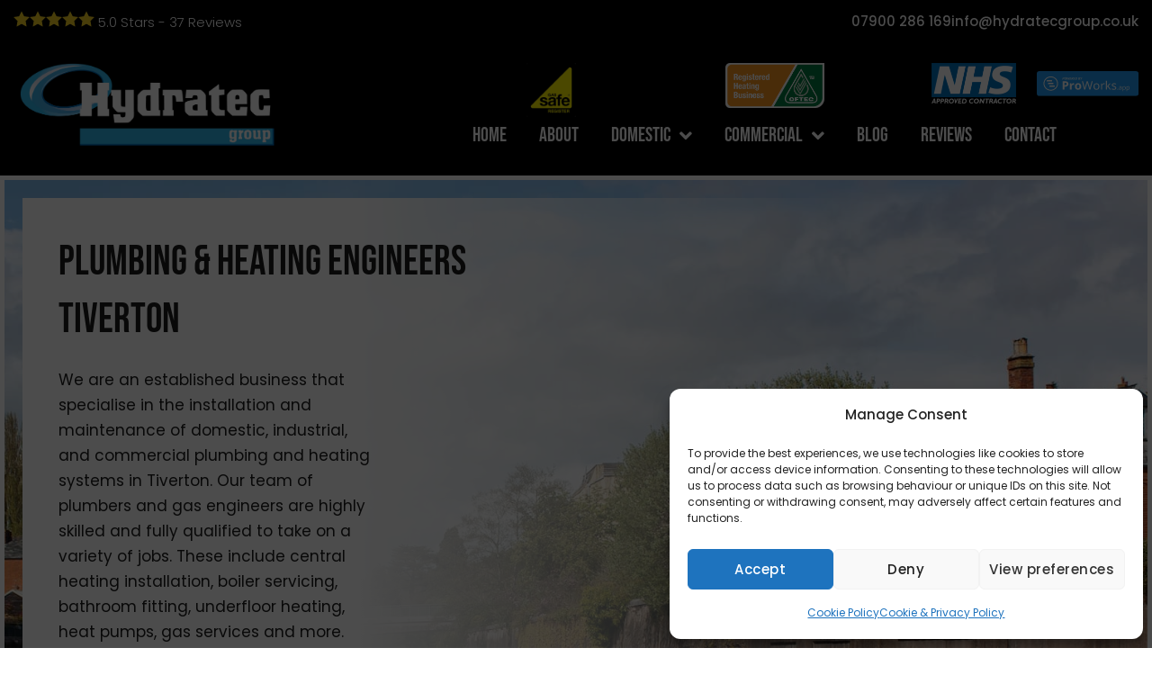

--- FILE ---
content_type: text/html; charset=UTF-8
request_url: https://www.hydratecgroup.co.uk/hydratec-group-tiverton/
body_size: 22441
content:
<!doctype html>
<html lang="en-GB">
<head>
	<meta charset="UTF-8">
	<meta name="viewport" content="width=device-width, initial-scale=1">
	<link rel="profile" href="http://gmpg.org/xfn/11">
	<meta name='robots' content='index, follow, max-image-preview:large, max-snippet:-1, max-video-preview:-1' />
	<style>img:is([sizes="auto" i], [sizes^="auto," i]) { contain-intrinsic-size: 3000px 1500px }</style>
	
	<!-- This site is optimized with the Yoast SEO plugin v26.8 - https://yoast.com/product/yoast-seo-wordpress/ -->
	<title>Plumbing &amp; Heating Engineers Tiverton | Call Today</title>
	<meta name="description" content="Our plumbing &amp; heating engineers in Tiverton offer many services, including boiler repairs, installation, bathroom fitting &amp; central heating." />
	<link rel="canonical" href="https://www.hydratecgroup.co.uk/hydratec-group-tiverton/" />
	<meta property="og:locale" content="en_GB" />
	<meta property="og:type" content="article" />
	<meta property="og:title" content="Plumbing &amp; Heating Engineers Tiverton | Call Today" />
	<meta property="og:description" content="Our plumbing &amp; heating engineers in Tiverton offer many services, including boiler repairs, installation, bathroom fitting &amp; central heating." />
	<meta property="og:url" content="https://www.hydratecgroup.co.uk/hydratec-group-tiverton/" />
	<meta property="og:site_name" content="Hydratec Engineering Ltd" />
	<meta property="article:modified_time" content="2024-07-22T11:49:13+00:00" />
	<meta property="og:image" content="https://www.hydratecgroup.co.uk/wp-content/uploads/2022/03/Photo-27-01-2021-08-50-14-1024x427.jpg" />
	<meta name="twitter:card" content="summary_large_image" />
	<meta name="twitter:label1" content="Estimated reading time" />
	<meta name="twitter:data1" content="1 minute" />
	<script type="application/ld+json" class="yoast-schema-graph">{"@context":"https://schema.org","@graph":[{"@type":"WebPage","@id":"https://www.hydratecgroup.co.uk/hydratec-group-tiverton/","url":"https://www.hydratecgroup.co.uk/hydratec-group-tiverton/","name":"Plumbing & Heating Engineers Tiverton | Call Today","isPartOf":{"@id":"https://www.hydratecgroup.co.uk/#website"},"primaryImageOfPage":{"@id":"https://www.hydratecgroup.co.uk/hydratec-group-tiverton/#primaryimage"},"image":{"@id":"https://www.hydratecgroup.co.uk/hydratec-group-tiverton/#primaryimage"},"thumbnailUrl":"https://www.hydratecgroup.co.uk/wp-content/uploads/2022/03/Photo-27-01-2021-08-50-14-1024x427.jpg","datePublished":"2023-11-10T17:13:26+00:00","dateModified":"2024-07-22T11:49:13+00:00","description":"Our plumbing & heating engineers in Tiverton offer many services, including boiler repairs, installation, bathroom fitting & central heating.","breadcrumb":{"@id":"https://www.hydratecgroup.co.uk/hydratec-group-tiverton/#breadcrumb"},"inLanguage":"en-GB","potentialAction":[{"@type":"ReadAction","target":["https://www.hydratecgroup.co.uk/hydratec-group-tiverton/"]}]},{"@type":"ImageObject","inLanguage":"en-GB","@id":"https://www.hydratecgroup.co.uk/hydratec-group-tiverton/#primaryimage","url":"https://www.hydratecgroup.co.uk/wp-content/uploads/2022/03/Photo-27-01-2021-08-50-14.jpg","contentUrl":"https://www.hydratecgroup.co.uk/wp-content/uploads/2022/03/Photo-27-01-2021-08-50-14.jpg","width":1920,"height":800,"caption":"Hydratec van outside residence"},{"@type":"BreadcrumbList","@id":"https://www.hydratecgroup.co.uk/hydratec-group-tiverton/#breadcrumb","itemListElement":[{"@type":"ListItem","position":1,"name":"Home","item":"https://www.hydratecgroup.co.uk/"},{"@type":"ListItem","position":2,"name":"Tiverton"}]},{"@type":"WebSite","@id":"https://www.hydratecgroup.co.uk/#website","url":"https://www.hydratecgroup.co.uk/","name":"Hydratec Engineering Ltd","description":"Heating, Plumbing, Oil &amp; Gas Engineers","publisher":{"@id":"https://www.hydratecgroup.co.uk/#organization"},"potentialAction":[{"@type":"SearchAction","target":{"@type":"EntryPoint","urlTemplate":"https://www.hydratecgroup.co.uk/?s={search_term_string}"},"query-input":{"@type":"PropertyValueSpecification","valueRequired":true,"valueName":"search_term_string"}}],"inLanguage":"en-GB"},{"@type":"Organization","@id":"https://www.hydratecgroup.co.uk/#organization","name":"Hydratec Engineering Ltd","url":"https://www.hydratecgroup.co.uk/","logo":{"@type":"ImageObject","inLanguage":"en-GB","@id":"https://www.hydratecgroup.co.uk/#/schema/logo/image/","url":"https://www.hydratecgroup.co.uk/wp-content/uploads/2021/04/hydratec-logo-1.png","contentUrl":"https://www.hydratecgroup.co.uk/wp-content/uploads/2021/04/hydratec-logo-1.png","width":3508,"height":1365,"caption":"Hydratec Engineering Ltd"},"image":{"@id":"https://www.hydratecgroup.co.uk/#/schema/logo/image/"}}]}</script>
	<!-- / Yoast SEO plugin. -->



<link rel="alternate" type="application/rss+xml" title="Hydratec Engineering Ltd &raquo; Feed" href="https://www.hydratecgroup.co.uk/feed/" />
<link rel="alternate" type="application/rss+xml" title="Hydratec Engineering Ltd &raquo; Comments Feed" href="https://www.hydratecgroup.co.uk/comments/feed/" />
<style id='wp-emoji-styles-inline-css'>

	img.wp-smiley, img.emoji {
		display: inline !important;
		border: none !important;
		box-shadow: none !important;
		height: 1em !important;
		width: 1em !important;
		margin: 0 0.07em !important;
		vertical-align: -0.1em !important;
		background: none !important;
		padding: 0 !important;
	}
</style>
<style id='classic-theme-styles-inline-css'>
/*! This file is auto-generated */
.wp-block-button__link{color:#fff;background-color:#32373c;border-radius:9999px;box-shadow:none;text-decoration:none;padding:calc(.667em + 2px) calc(1.333em + 2px);font-size:1.125em}.wp-block-file__button{background:#32373c;color:#fff;text-decoration:none}
</style>
<style id='global-styles-inline-css'>
:root{--wp--preset--aspect-ratio--square: 1;--wp--preset--aspect-ratio--4-3: 4/3;--wp--preset--aspect-ratio--3-4: 3/4;--wp--preset--aspect-ratio--3-2: 3/2;--wp--preset--aspect-ratio--2-3: 2/3;--wp--preset--aspect-ratio--16-9: 16/9;--wp--preset--aspect-ratio--9-16: 9/16;--wp--preset--color--black: #000000;--wp--preset--color--cyan-bluish-gray: #abb8c3;--wp--preset--color--white: #ffffff;--wp--preset--color--pale-pink: #f78da7;--wp--preset--color--vivid-red: #cf2e2e;--wp--preset--color--luminous-vivid-orange: #ff6900;--wp--preset--color--luminous-vivid-amber: #fcb900;--wp--preset--color--light-green-cyan: #7bdcb5;--wp--preset--color--vivid-green-cyan: #00d084;--wp--preset--color--pale-cyan-blue: #8ed1fc;--wp--preset--color--vivid-cyan-blue: #0693e3;--wp--preset--color--vivid-purple: #9b51e0;--wp--preset--gradient--vivid-cyan-blue-to-vivid-purple: linear-gradient(135deg,rgba(6,147,227,1) 0%,rgb(155,81,224) 100%);--wp--preset--gradient--light-green-cyan-to-vivid-green-cyan: linear-gradient(135deg,rgb(122,220,180) 0%,rgb(0,208,130) 100%);--wp--preset--gradient--luminous-vivid-amber-to-luminous-vivid-orange: linear-gradient(135deg,rgba(252,185,0,1) 0%,rgba(255,105,0,1) 100%);--wp--preset--gradient--luminous-vivid-orange-to-vivid-red: linear-gradient(135deg,rgba(255,105,0,1) 0%,rgb(207,46,46) 100%);--wp--preset--gradient--very-light-gray-to-cyan-bluish-gray: linear-gradient(135deg,rgb(238,238,238) 0%,rgb(169,184,195) 100%);--wp--preset--gradient--cool-to-warm-spectrum: linear-gradient(135deg,rgb(74,234,220) 0%,rgb(151,120,209) 20%,rgb(207,42,186) 40%,rgb(238,44,130) 60%,rgb(251,105,98) 80%,rgb(254,248,76) 100%);--wp--preset--gradient--blush-light-purple: linear-gradient(135deg,rgb(255,206,236) 0%,rgb(152,150,240) 100%);--wp--preset--gradient--blush-bordeaux: linear-gradient(135deg,rgb(254,205,165) 0%,rgb(254,45,45) 50%,rgb(107,0,62) 100%);--wp--preset--gradient--luminous-dusk: linear-gradient(135deg,rgb(255,203,112) 0%,rgb(199,81,192) 50%,rgb(65,88,208) 100%);--wp--preset--gradient--pale-ocean: linear-gradient(135deg,rgb(255,245,203) 0%,rgb(182,227,212) 50%,rgb(51,167,181) 100%);--wp--preset--gradient--electric-grass: linear-gradient(135deg,rgb(202,248,128) 0%,rgb(113,206,126) 100%);--wp--preset--gradient--midnight: linear-gradient(135deg,rgb(2,3,129) 0%,rgb(40,116,252) 100%);--wp--preset--font-size--small: 13px;--wp--preset--font-size--medium: 20px;--wp--preset--font-size--large: 36px;--wp--preset--font-size--x-large: 42px;--wp--preset--spacing--20: 0.44rem;--wp--preset--spacing--30: 0.67rem;--wp--preset--spacing--40: 1rem;--wp--preset--spacing--50: 1.5rem;--wp--preset--spacing--60: 2.25rem;--wp--preset--spacing--70: 3.38rem;--wp--preset--spacing--80: 5.06rem;--wp--preset--shadow--natural: 6px 6px 9px rgba(0, 0, 0, 0.2);--wp--preset--shadow--deep: 12px 12px 50px rgba(0, 0, 0, 0.4);--wp--preset--shadow--sharp: 6px 6px 0px rgba(0, 0, 0, 0.2);--wp--preset--shadow--outlined: 6px 6px 0px -3px rgba(255, 255, 255, 1), 6px 6px rgba(0, 0, 0, 1);--wp--preset--shadow--crisp: 6px 6px 0px rgba(0, 0, 0, 1);}:where(.is-layout-flex){gap: 0.5em;}:where(.is-layout-grid){gap: 0.5em;}body .is-layout-flex{display: flex;}.is-layout-flex{flex-wrap: wrap;align-items: center;}.is-layout-flex > :is(*, div){margin: 0;}body .is-layout-grid{display: grid;}.is-layout-grid > :is(*, div){margin: 0;}:where(.wp-block-columns.is-layout-flex){gap: 2em;}:where(.wp-block-columns.is-layout-grid){gap: 2em;}:where(.wp-block-post-template.is-layout-flex){gap: 1.25em;}:where(.wp-block-post-template.is-layout-grid){gap: 1.25em;}.has-black-color{color: var(--wp--preset--color--black) !important;}.has-cyan-bluish-gray-color{color: var(--wp--preset--color--cyan-bluish-gray) !important;}.has-white-color{color: var(--wp--preset--color--white) !important;}.has-pale-pink-color{color: var(--wp--preset--color--pale-pink) !important;}.has-vivid-red-color{color: var(--wp--preset--color--vivid-red) !important;}.has-luminous-vivid-orange-color{color: var(--wp--preset--color--luminous-vivid-orange) !important;}.has-luminous-vivid-amber-color{color: var(--wp--preset--color--luminous-vivid-amber) !important;}.has-light-green-cyan-color{color: var(--wp--preset--color--light-green-cyan) !important;}.has-vivid-green-cyan-color{color: var(--wp--preset--color--vivid-green-cyan) !important;}.has-pale-cyan-blue-color{color: var(--wp--preset--color--pale-cyan-blue) !important;}.has-vivid-cyan-blue-color{color: var(--wp--preset--color--vivid-cyan-blue) !important;}.has-vivid-purple-color{color: var(--wp--preset--color--vivid-purple) !important;}.has-black-background-color{background-color: var(--wp--preset--color--black) !important;}.has-cyan-bluish-gray-background-color{background-color: var(--wp--preset--color--cyan-bluish-gray) !important;}.has-white-background-color{background-color: var(--wp--preset--color--white) !important;}.has-pale-pink-background-color{background-color: var(--wp--preset--color--pale-pink) !important;}.has-vivid-red-background-color{background-color: var(--wp--preset--color--vivid-red) !important;}.has-luminous-vivid-orange-background-color{background-color: var(--wp--preset--color--luminous-vivid-orange) !important;}.has-luminous-vivid-amber-background-color{background-color: var(--wp--preset--color--luminous-vivid-amber) !important;}.has-light-green-cyan-background-color{background-color: var(--wp--preset--color--light-green-cyan) !important;}.has-vivid-green-cyan-background-color{background-color: var(--wp--preset--color--vivid-green-cyan) !important;}.has-pale-cyan-blue-background-color{background-color: var(--wp--preset--color--pale-cyan-blue) !important;}.has-vivid-cyan-blue-background-color{background-color: var(--wp--preset--color--vivid-cyan-blue) !important;}.has-vivid-purple-background-color{background-color: var(--wp--preset--color--vivid-purple) !important;}.has-black-border-color{border-color: var(--wp--preset--color--black) !important;}.has-cyan-bluish-gray-border-color{border-color: var(--wp--preset--color--cyan-bluish-gray) !important;}.has-white-border-color{border-color: var(--wp--preset--color--white) !important;}.has-pale-pink-border-color{border-color: var(--wp--preset--color--pale-pink) !important;}.has-vivid-red-border-color{border-color: var(--wp--preset--color--vivid-red) !important;}.has-luminous-vivid-orange-border-color{border-color: var(--wp--preset--color--luminous-vivid-orange) !important;}.has-luminous-vivid-amber-border-color{border-color: var(--wp--preset--color--luminous-vivid-amber) !important;}.has-light-green-cyan-border-color{border-color: var(--wp--preset--color--light-green-cyan) !important;}.has-vivid-green-cyan-border-color{border-color: var(--wp--preset--color--vivid-green-cyan) !important;}.has-pale-cyan-blue-border-color{border-color: var(--wp--preset--color--pale-cyan-blue) !important;}.has-vivid-cyan-blue-border-color{border-color: var(--wp--preset--color--vivid-cyan-blue) !important;}.has-vivid-purple-border-color{border-color: var(--wp--preset--color--vivid-purple) !important;}.has-vivid-cyan-blue-to-vivid-purple-gradient-background{background: var(--wp--preset--gradient--vivid-cyan-blue-to-vivid-purple) !important;}.has-light-green-cyan-to-vivid-green-cyan-gradient-background{background: var(--wp--preset--gradient--light-green-cyan-to-vivid-green-cyan) !important;}.has-luminous-vivid-amber-to-luminous-vivid-orange-gradient-background{background: var(--wp--preset--gradient--luminous-vivid-amber-to-luminous-vivid-orange) !important;}.has-luminous-vivid-orange-to-vivid-red-gradient-background{background: var(--wp--preset--gradient--luminous-vivid-orange-to-vivid-red) !important;}.has-very-light-gray-to-cyan-bluish-gray-gradient-background{background: var(--wp--preset--gradient--very-light-gray-to-cyan-bluish-gray) !important;}.has-cool-to-warm-spectrum-gradient-background{background: var(--wp--preset--gradient--cool-to-warm-spectrum) !important;}.has-blush-light-purple-gradient-background{background: var(--wp--preset--gradient--blush-light-purple) !important;}.has-blush-bordeaux-gradient-background{background: var(--wp--preset--gradient--blush-bordeaux) !important;}.has-luminous-dusk-gradient-background{background: var(--wp--preset--gradient--luminous-dusk) !important;}.has-pale-ocean-gradient-background{background: var(--wp--preset--gradient--pale-ocean) !important;}.has-electric-grass-gradient-background{background: var(--wp--preset--gradient--electric-grass) !important;}.has-midnight-gradient-background{background: var(--wp--preset--gradient--midnight) !important;}.has-small-font-size{font-size: var(--wp--preset--font-size--small) !important;}.has-medium-font-size{font-size: var(--wp--preset--font-size--medium) !important;}.has-large-font-size{font-size: var(--wp--preset--font-size--large) !important;}.has-x-large-font-size{font-size: var(--wp--preset--font-size--x-large) !important;}
:where(.wp-block-post-template.is-layout-flex){gap: 1.25em;}:where(.wp-block-post-template.is-layout-grid){gap: 1.25em;}
:where(.wp-block-columns.is-layout-flex){gap: 2em;}:where(.wp-block-columns.is-layout-grid){gap: 2em;}
:root :where(.wp-block-pullquote){font-size: 1.5em;line-height: 1.6;}
</style>
<link rel='stylesheet' id='cmplz-general-css' href='https://www.hydratecgroup.co.uk/wp-content/plugins/complianz-gdpr/assets/css/cookieblocker.min.css?ver=1762338120' media='all' />
<link rel='stylesheet' id='hello-elementor-theme-style-css' href='https://www.hydratecgroup.co.uk/wp-content/themes/hello-elementor/theme.min.css?ver=3.1.1' media='all' />
<link rel='stylesheet' id='hello-elementor-child-style-css' href='https://www.hydratecgroup.co.uk/wp-content/themes/s4l-hello-child-theme-master/style.css?ver=1.0.0' media='all' />
<link rel='stylesheet' id='hello-elementor-css' href='https://www.hydratecgroup.co.uk/wp-content/themes/hello-elementor/style.min.css?ver=3.1.1' media='all' />
<link rel='stylesheet' id='hello-elementor-header-footer-css' href='https://www.hydratecgroup.co.uk/wp-content/themes/hello-elementor/header-footer.min.css?ver=3.1.1' media='all' />
<link rel='stylesheet' id='elementor-frontend-css' href='https://www.hydratecgroup.co.uk/wp-content/plugins/elementor/assets/css/frontend.min.css?ver=3.32.5' media='all' />
<link rel='stylesheet' id='widget-icon-list-css' href='https://www.hydratecgroup.co.uk/wp-content/plugins/elementor/assets/css/widget-icon-list.min.css?ver=3.32.5' media='all' />
<link rel='stylesheet' id='widget-image-css' href='https://www.hydratecgroup.co.uk/wp-content/plugins/elementor/assets/css/widget-image.min.css?ver=3.32.5' media='all' />
<link rel='stylesheet' id='widget-nav-menu-css' href='https://www.hydratecgroup.co.uk/wp-content/plugins/elementor-pro/assets/css/widget-nav-menu.min.css?ver=3.32.3' media='all' />
<link rel='stylesheet' id='e-sticky-css' href='https://www.hydratecgroup.co.uk/wp-content/plugins/elementor-pro/assets/css/modules/sticky.min.css?ver=3.32.3' media='all' />
<link rel='stylesheet' id='widget-heading-css' href='https://www.hydratecgroup.co.uk/wp-content/plugins/elementor/assets/css/widget-heading.min.css?ver=3.32.5' media='all' />
<link rel='stylesheet' id='widget-social-icons-css' href='https://www.hydratecgroup.co.uk/wp-content/plugins/elementor/assets/css/widget-social-icons.min.css?ver=3.32.5' media='all' />
<link rel='stylesheet' id='e-apple-webkit-css' href='https://www.hydratecgroup.co.uk/wp-content/plugins/elementor/assets/css/conditionals/apple-webkit.min.css?ver=3.32.5' media='all' />
<link data-minify="1" rel='stylesheet' id='elementor-icons-css' href='https://www.hydratecgroup.co.uk/wp-content/cache/min/1/wp-content/plugins/elementor/assets/lib/eicons/css/elementor-icons.min.css?ver=1769012826' media='all' />
<link rel='stylesheet' id='elementor-post-5-css' href='https://www.hydratecgroup.co.uk/wp-content/uploads/elementor/css/post-5.css?ver=1769012825' media='all' />
<link rel='stylesheet' id='widget-spacer-css' href='https://www.hydratecgroup.co.uk/wp-content/plugins/elementor/assets/css/widget-spacer.min.css?ver=3.32.5' media='all' />
<link rel='stylesheet' id='elementor-post-911-css' href='https://www.hydratecgroup.co.uk/wp-content/uploads/elementor/css/post-911.css?ver=1769012844' media='all' />
<link rel='stylesheet' id='elementor-post-56-css' href='https://www.hydratecgroup.co.uk/wp-content/uploads/elementor/css/post-56.css?ver=1769012825' media='all' />
<link rel='stylesheet' id='elementor-post-54-css' href='https://www.hydratecgroup.co.uk/wp-content/uploads/elementor/css/post-54.css?ver=1769012825' media='all' />
<link data-minify="1" rel='stylesheet' id='wprevpro_w3-css' href='https://www.hydratecgroup.co.uk/wp-content/cache/min/1/wp-content/plugins/wp-review-slider-pro/public/css/wprevpro_w3_min.css?ver=1769012826' media='all' />
<style id='rocket-lazyload-inline-css'>
.rll-youtube-player{position:relative;padding-bottom:56.23%;height:0;overflow:hidden;max-width:100%;}.rll-youtube-player:focus-within{outline: 2px solid currentColor;outline-offset: 5px;}.rll-youtube-player iframe{position:absolute;top:0;left:0;width:100%;height:100%;z-index:100;background:0 0}.rll-youtube-player img{bottom:0;display:block;left:0;margin:auto;max-width:100%;width:100%;position:absolute;right:0;top:0;border:none;height:auto;-webkit-transition:.4s all;-moz-transition:.4s all;transition:.4s all}.rll-youtube-player img:hover{-webkit-filter:brightness(75%)}.rll-youtube-player .play{height:100%;width:100%;left:0;top:0;position:absolute;background:url(https://www.hydratecgroup.co.uk/wp-content/plugins/wp-rocket/assets/img/youtube.png) no-repeat center;background-color: transparent !important;cursor:pointer;border:none;}
</style>
<link data-minify="1" rel='stylesheet' id='elementor-gf-local-bebasneue-css' href='https://www.hydratecgroup.co.uk/wp-content/cache/min/1/wp-content/uploads/elementor/google-fonts/css/bebasneue.css?ver=1769012826' media='all' />
<link data-minify="1" rel='stylesheet' id='elementor-gf-local-poppins-css' href='https://www.hydratecgroup.co.uk/wp-content/cache/min/1/wp-content/uploads/elementor/google-fonts/css/poppins.css?ver=1769012826' media='all' />
<link rel='stylesheet' id='elementor-icons-shared-0-css' href='https://www.hydratecgroup.co.uk/wp-content/plugins/elementor/assets/lib/font-awesome/css/fontawesome.min.css?ver=5.15.3' media='all' />
<link data-minify="1" rel='stylesheet' id='elementor-icons-fa-regular-css' href='https://www.hydratecgroup.co.uk/wp-content/cache/min/1/wp-content/plugins/elementor/assets/lib/font-awesome/css/regular.min.css?ver=1769012831' media='all' />
<link data-minify="1" rel='stylesheet' id='elementor-icons-fa-solid-css' href='https://www.hydratecgroup.co.uk/wp-content/cache/min/1/wp-content/plugins/elementor/assets/lib/font-awesome/css/solid.min.css?ver=1769012826' media='all' />
<link data-minify="1" rel='stylesheet' id='elementor-icons-fa-brands-css' href='https://www.hydratecgroup.co.uk/wp-content/cache/min/1/wp-content/plugins/elementor/assets/lib/font-awesome/css/brands.min.css?ver=1769012826' media='all' />
<script src="https://www.hydratecgroup.co.uk/wp-includes/js/jquery/jquery.min.js?ver=3.7.1" id="jquery-core-js" data-rocket-defer defer></script>
<script src="https://www.hydratecgroup.co.uk/wp-includes/js/jquery/jquery-migrate.min.js?ver=3.4.1" id="jquery-migrate-js" data-rocket-defer defer></script>
<script src="https://www.hydratecgroup.co.uk/wp-content/plugins/wp-review-slider-pro/public/js/wprs-combined.min.js?ver=12.5.2_1" id="wp-review-slider-pro_unslider_comb-min-js" data-rocket-defer defer></script>
<script id="wp-review-slider-pro_plublic-min-js-extra">
var wprevpublicjs_script_vars = {"wpfb_nonce":"45ac791cc7","wpfb_ajaxurl":"https:\/\/www.hydratecgroup.co.uk\/wp-admin\/admin-ajax.php","wprevpluginsurl":"https:\/\/www.hydratecgroup.co.uk\/wp-content\/plugins\/wp-review-slider-pro","page_id":"911"};
</script>
<script src="https://www.hydratecgroup.co.uk/wp-content/plugins/wp-review-slider-pro/public/js/wprev-public.min.js?ver=12.5.2_1" id="wp-review-slider-pro_plublic-min-js" data-rocket-defer defer></script>
<link rel="https://api.w.org/" href="https://www.hydratecgroup.co.uk/wp-json/" /><link rel="alternate" title="JSON" type="application/json" href="https://www.hydratecgroup.co.uk/wp-json/wp/v2/pages/911" /><link rel="EditURI" type="application/rsd+xml" title="RSD" href="https://www.hydratecgroup.co.uk/xmlrpc.php?rsd" />
<meta name="generator" content="WordPress 6.8.3" />
<link rel='shortlink' href='https://www.hydratecgroup.co.uk/?p=911' />
<link rel="alternate" title="oEmbed (JSON)" type="application/json+oembed" href="https://www.hydratecgroup.co.uk/wp-json/oembed/1.0/embed?url=https%3A%2F%2Fwww.hydratecgroup.co.uk%2Fhydratec-group-tiverton%2F" />
<link rel="alternate" title="oEmbed (XML)" type="text/xml+oembed" href="https://www.hydratecgroup.co.uk/wp-json/oembed/1.0/embed?url=https%3A%2F%2Fwww.hydratecgroup.co.uk%2Fhydratec-group-tiverton%2F&#038;format=xml" />
			<style>.cmplz-hidden {
					display: none !important;
				}</style><!-- Global site tag (gtag.js) - Google Analytics -->
<script async src="https://www.googletagmanager.com/gtag/js?id=G-ME67THCD5J"></script>
<script>
  window.dataLayer = window.dataLayer || [];
  function gtag(){dataLayer.push(arguments);}
  gtag('js', new Date());

  gtag('config', 'G-ME67THCD5J');
</script>

<!-- Google Tag Manager -->
<script>(function(w,d,s,l,i){w[l]=w[l]||[];w[l].push({'gtm.start':
new Date().getTime(),event:'gtm.js'});var f=d.getElementsByTagName(s)[0],
j=d.createElement(s),dl=l!='dataLayer'?'&l='+l:'';j.async=true;j.src=
'https://www.googletagmanager.com/gtm.js?id='+i+dl;f.parentNode.insertBefore(j,f);
})(window,document,'script','dataLayer','GTM-NNFFCFZL');</script>
<!-- End Google Tag Manager --><meta name="generator" content="Elementor 3.32.5; features: additional_custom_breakpoints; settings: css_print_method-external, google_font-enabled, font_display-auto">
<style>
	.is-blue {
		color: var( --e-global-color-secondary ) !important;
	}
</style>
<!-- Google Tag Manager -->
<script>(function(w,d,s,l,i){w[l]=w[l]||[];w[l].push({'gtm.start':
new Date().getTime(),event:'gtm.js'});var f=d.getElementsByTagName(s)[0],
j=d.createElement(s),dl=l!='dataLayer'?'&l='+l:'';j.async=true;j.src=
'https://www.googletagmanager.com/gtm.js?id='+i+dl;f.parentNode.insertBefore(j,f);
})(window,document,'script','dataLayer','GTM-FVT963GT');</script>
<!-- End Google Tag Manager -->
			<style>
				.e-con.e-parent:nth-of-type(n+4):not(.e-lazyloaded):not(.e-no-lazyload),
				.e-con.e-parent:nth-of-type(n+4):not(.e-lazyloaded):not(.e-no-lazyload) * {
					background-image: none !important;
				}
				@media screen and (max-height: 1024px) {
					.e-con.e-parent:nth-of-type(n+3):not(.e-lazyloaded):not(.e-no-lazyload),
					.e-con.e-parent:nth-of-type(n+3):not(.e-lazyloaded):not(.e-no-lazyload) * {
						background-image: none !important;
					}
				}
				@media screen and (max-height: 640px) {
					.e-con.e-parent:nth-of-type(n+2):not(.e-lazyloaded):not(.e-no-lazyload),
					.e-con.e-parent:nth-of-type(n+2):not(.e-lazyloaded):not(.e-no-lazyload) * {
						background-image: none !important;
					}
				}
			</style>
			<link rel="icon" href="https://www.hydratecgroup.co.uk/wp-content/uploads/2021/04/Hydratec-New-Favicon-150x150.jpg" sizes="32x32" />
<link rel="icon" href="https://www.hydratecgroup.co.uk/wp-content/uploads/2021/04/Hydratec-New-Favicon-300x300.jpg" sizes="192x192" />
<link rel="apple-touch-icon" href="https://www.hydratecgroup.co.uk/wp-content/uploads/2021/04/Hydratec-New-Favicon-300x300.jpg" />
<meta name="msapplication-TileImage" content="https://www.hydratecgroup.co.uk/wp-content/uploads/2021/04/Hydratec-New-Favicon-300x300.jpg" />
<noscript><style id="rocket-lazyload-nojs-css">.rll-youtube-player, [data-lazy-src]{display:none !important;}</style></noscript><meta name="generator" content="WP Rocket 3.19.4" data-wpr-features="wpr_defer_js wpr_minify_js wpr_lazyload_images wpr_lazyload_iframes wpr_minify_css wpr_preload_links wpr_desktop" /></head>
<body data-cmplz=1 class="wp-singular page-template-default page page-id-911 wp-custom-logo wp-theme-hello-elementor wp-child-theme-s4l-hello-child-theme-master elementor-default elementor-template-full-width elementor-kit-5 elementor-page elementor-page-911">

		<header data-rocket-location-hash="d78783393f14d78e5efb5dfd7aed1ffd" data-elementor-type="header" data-elementor-id="56" class="elementor elementor-56 elementor-location-header" data-elementor-post-type="elementor_library">
			<div class="elementor-element elementor-element-4376914 e-flex e-con-boxed e-con e-parent" data-id="4376914" data-element_type="container" data-settings="{&quot;background_background&quot;:&quot;classic&quot;}">
					<div data-rocket-location-hash="da3b654b339ed49f0234db69a353a170" class="e-con-inner">
				<div class="elementor-element elementor-element-39d1bb2 elementor-widget__width-auto elementor-widget elementor-widget-shortcode" data-id="39d1bb2" data-element_type="widget" data-widget_type="shortcode.default">
				<div class="elementor-widget-container">
							<div class="elementor-shortcode"><style>#wprev-badge-1 .wppro_badge1_IMG_3 {display: none;}#wprev-badge-1{border-radius: 0px;}#wprev-badge-1 .svgicons {background: #f2cf21 }#wprev-badge-1 .wppro_badge1_SPAN_4 {color: #353232;}#wprev-badge-1 .wppro_badge1_SPAN_13 {color: rgb(255,255,255);}#wprev-badge-1 .wppro_badge1_DIV_12 {color: rgb(255,255,255);}#wprev-badge-1 {box-shadow: unset;}#wprev-badge-1 {width: auto;}</style><style>.wppro_badge1_DIV_2 { font: inherit; font-family:inherit; } .wppro_badge1_SPAN_4 { font-weight: 500; }</style><style>.wprevpro_badge{cursor:pointer;}</style><div data-badgeid="1" class="wprevpro_badge_container" data-onc='url' data-oncurl='/reviews' data-oncurltarget='same' data-animatedir="" data-animatedelay="" >
<div class="wprevpro_badge wppro_badge4_DIV_1 b4s1" id="wprev-badge-1">
			<span class="wppro_badge1_DIV_stars b4s2">
			<span class="svgicons svg-wprsp-star-full"></span><span class="svgicons svg-wprsp-star-full"></span><span class="svgicons svg-wprsp-star-full"></span><span class="svgicons svg-wprsp-star-full"></span><span class="svgicons svg-wprsp-star-full"></span>			</span>
			<span class="wppro_badge1_DIV_12 b4s12"><span class="wppro_badge1_SPAN_13 b3s13">5.0</span>&nbsp;Stars -&nbsp;<span class="wppro_badge1_A_14_span"><span class="wppro_badge1_SPAN_15">37</span>&nbsp;Reviews</span></span></div>
</div><script type="application/ld+json">{"@context": "http://schema.org/","@type": "LocalBusiness","name": "Hydratec Group","description": "Plumbing & heating engineers","aggregateRating": {"@type": "AggregateRating","ratingValue": "5.0","reviewCount": "37","bestRating": "5","worstRating": "1"},"image": "https://www.hydratecgroup.co.uk/wp-content/uploads/2021/04/Hydratech-Logo-1.webp", "address": {"@type": "PostalAddress","addressLocality": "Newton Poppleford","addressRegion": "Devon","postalCode": "EX10 0DH","addressCountry": "","streetAddress": "Lark Rise Road"}, "telephone": "07900286169"}</script>
</div>
						</div>
				</div>
				<div class="elementor-element elementor-element-7faac5c elementor-icon-list--layout-inline elementor-mobile-align-center elementor-align-right elementor-widget__width-auto elementor-list-item-link-full_width elementor-widget elementor-widget-icon-list" data-id="7faac5c" data-element_type="widget" data-widget_type="icon-list.default">
				<div class="elementor-widget-container">
							<ul class="elementor-icon-list-items elementor-inline-items">
							<li class="elementor-icon-list-item elementor-inline-item">
											<a href="tel:07900286169">

											<span class="elementor-icon-list-text">07900 286 169</span>
											</a>
									</li>
								<li class="elementor-icon-list-item elementor-inline-item">
											<a href="mailto:info@hydratecgroup.co.uk">

											<span class="elementor-icon-list-text">info@hydratecgroup.co.uk</span>
											</a>
									</li>
						</ul>
						</div>
				</div>
					</div>
				</div>
		<div class="elementor-element elementor-element-ba88273 elementor-hidden-desktop elementor-hidden-tablet e-flex e-con-boxed e-con e-parent" data-id="ba88273" data-element_type="container" data-settings="{&quot;background_background&quot;:&quot;classic&quot;}">
					<div data-rocket-location-hash="db09287dc3941bcac9abe956715ef14a" class="e-con-inner">
				<div class="elementor-element elementor-element-c6e3a55 elementor-widget elementor-widget-image" data-id="c6e3a55" data-element_type="widget" data-widget_type="image.default">
				<div class="elementor-widget-container">
															<img fetchpriority="high" width="520" height="568" src="data:image/svg+xml,%3Csvg%20xmlns='http://www.w3.org/2000/svg'%20viewBox='0%200%20520%20568'%3E%3C/svg%3E" class="attachment-large size-large wp-image-2562" alt="Gas Safe" data-lazy-srcset="https://www.hydratecgroup.co.uk/wp-content/uploads/2021/04/gas-safe.jpg 520w, https://www.hydratecgroup.co.uk/wp-content/uploads/2021/04/gas-safe-275x300.jpg 275w" data-lazy-sizes="(max-width: 520px) 100vw, 520px" data-lazy-src="https://www.hydratecgroup.co.uk/wp-content/uploads/2021/04/gas-safe.jpg" /><noscript><img fetchpriority="high" width="520" height="568" src="https://www.hydratecgroup.co.uk/wp-content/uploads/2021/04/gas-safe.jpg" class="attachment-large size-large wp-image-2562" alt="Gas Safe" srcset="https://www.hydratecgroup.co.uk/wp-content/uploads/2021/04/gas-safe.jpg 520w, https://www.hydratecgroup.co.uk/wp-content/uploads/2021/04/gas-safe-275x300.jpg 275w" sizes="(max-width: 520px) 100vw, 520px" /></noscript>															</div>
				</div>
				<div class="elementor-element elementor-element-9ccfb59 elementor-widget elementor-widget-image" data-id="9ccfb59" data-element_type="widget" data-widget_type="image.default">
				<div class="elementor-widget-container">
															<img width="800" height="366" src="data:image/svg+xml,%3Csvg%20xmlns='http://www.w3.org/2000/svg'%20viewBox='0%200%20800%20366'%3E%3C/svg%3E" class="attachment-large size-large wp-image-2174" alt="Oftec" data-lazy-srcset="https://www.hydratecgroup.co.uk/wp-content/uploads/2021/04/oftec-1.png 857w, https://www.hydratecgroup.co.uk/wp-content/uploads/2021/04/oftec-1-300x137.png 300w, https://www.hydratecgroup.co.uk/wp-content/uploads/2021/04/oftec-1-768x351.png 768w" data-lazy-sizes="(max-width: 800px) 100vw, 800px" data-lazy-src="https://www.hydratecgroup.co.uk/wp-content/uploads/2021/04/oftec-1.png" /><noscript><img width="800" height="366" src="https://www.hydratecgroup.co.uk/wp-content/uploads/2021/04/oftec-1.png" class="attachment-large size-large wp-image-2174" alt="Oftec" srcset="https://www.hydratecgroup.co.uk/wp-content/uploads/2021/04/oftec-1.png 857w, https://www.hydratecgroup.co.uk/wp-content/uploads/2021/04/oftec-1-300x137.png 300w, https://www.hydratecgroup.co.uk/wp-content/uploads/2021/04/oftec-1-768x351.png 768w" sizes="(max-width: 800px) 100vw, 800px" /></noscript>															</div>
				</div>
				<div class="elementor-element elementor-element-e396552 elementor-widget elementor-widget-image" data-id="e396552" data-element_type="widget" data-widget_type="image.default">
				<div class="elementor-widget-container">
															<img width="375" height="180" src="data:image/svg+xml,%3Csvg%20xmlns='http://www.w3.org/2000/svg'%20viewBox='0%200%20375%20180'%3E%3C/svg%3E" class="attachment-large size-large wp-image-744" alt="Hydratec Nhs Logo" data-lazy-srcset="https://www.hydratecgroup.co.uk/wp-content/uploads/2021/04/Hydratec-NHS-Logo.png 375w, https://www.hydratecgroup.co.uk/wp-content/uploads/2021/04/Hydratec-NHS-Logo-300x144.png 300w" data-lazy-sizes="(max-width: 375px) 100vw, 375px" data-lazy-src="https://www.hydratecgroup.co.uk/wp-content/uploads/2021/04/Hydratec-NHS-Logo.png" /><noscript><img width="375" height="180" src="https://www.hydratecgroup.co.uk/wp-content/uploads/2021/04/Hydratec-NHS-Logo.png" class="attachment-large size-large wp-image-744" alt="Hydratec Nhs Logo" srcset="https://www.hydratecgroup.co.uk/wp-content/uploads/2021/04/Hydratec-NHS-Logo.png 375w, https://www.hydratecgroup.co.uk/wp-content/uploads/2021/04/Hydratec-NHS-Logo-300x144.png 300w" sizes="(max-width: 375px) 100vw, 375px" /></noscript>															</div>
				</div>
				<div class="elementor-element elementor-element-a10e38f elementor-widget elementor-widget-image" data-id="a10e38f" data-element_type="widget" data-widget_type="image.default">
				<div class="elementor-widget-container">
																<a href="https://proworks.app/" target="_blank">
							<img width="1" height="1" src="data:image/svg+xml,%3Csvg%20xmlns='http://www.w3.org/2000/svg'%20viewBox='0%200%201%201'%3E%3C/svg%3E" class="attachment-large size-large wp-image-2025" alt="Proworks" data-lazy-src="https://www.hydratecgroup.co.uk/wp-content/uploads/2021/04/proworks.svg" /><noscript><img loading="lazy" width="1" height="1" src="https://www.hydratecgroup.co.uk/wp-content/uploads/2021/04/proworks.svg" class="attachment-large size-large wp-image-2025" alt="Proworks" /></noscript>								</a>
															</div>
				</div>
					</div>
				</div>
		<div class="elementor-element elementor-element-3cb5374 e-flex e-con-boxed e-con e-parent" data-id="3cb5374" data-element_type="container" data-settings="{&quot;background_background&quot;:&quot;classic&quot;,&quot;sticky&quot;:&quot;top&quot;,&quot;sticky_on&quot;:[&quot;desktop&quot;,&quot;tablet&quot;,&quot;mobile&quot;],&quot;sticky_offset&quot;:0,&quot;sticky_effects_offset&quot;:0,&quot;sticky_anchor_link_offset&quot;:0}">
					<div data-rocket-location-hash="7d0ce0601f4dee916c7ce6cc61b61694" class="e-con-inner">
		<div class="elementor-element elementor-element-bb31ace e-con-full e-flex e-con e-child" data-id="bb31ace" data-element_type="container">
				<div class="elementor-element elementor-element-8161035 elementor-widget elementor-widget-theme-site-logo elementor-widget-image" data-id="8161035" data-element_type="widget" data-widget_type="theme-site-logo.default">
				<div class="elementor-widget-container">
											<a href="https://www.hydratecgroup.co.uk">
			<img width="3508" height="1365" src="data:image/svg+xml,%3Csvg%20xmlns='http://www.w3.org/2000/svg'%20viewBox='0%200%203508%201365'%3E%3C/svg%3E" class="attachment-full size-full wp-image-1877" alt="Hydratec Logo" data-lazy-srcset="https://www.hydratecgroup.co.uk/wp-content/uploads/2021/04/hydratec-logo-1.png 3508w, https://www.hydratecgroup.co.uk/wp-content/uploads/2021/04/hydratec-logo-1-300x117.png 300w, https://www.hydratecgroup.co.uk/wp-content/uploads/2021/04/hydratec-logo-1-1024x398.png 1024w, https://www.hydratecgroup.co.uk/wp-content/uploads/2021/04/hydratec-logo-1-768x299.png 768w, https://www.hydratecgroup.co.uk/wp-content/uploads/2021/04/hydratec-logo-1-1536x598.png 1536w, https://www.hydratecgroup.co.uk/wp-content/uploads/2021/04/hydratec-logo-1-2048x797.png 2048w" data-lazy-sizes="(max-width: 3508px) 100vw, 3508px" data-lazy-src="https://www.hydratecgroup.co.uk/wp-content/uploads/2021/04/hydratec-logo-1.png" /><noscript><img loading="lazy" width="3508" height="1365" src="https://www.hydratecgroup.co.uk/wp-content/uploads/2021/04/hydratec-logo-1.png" class="attachment-full size-full wp-image-1877" alt="Hydratec Logo" srcset="https://www.hydratecgroup.co.uk/wp-content/uploads/2021/04/hydratec-logo-1.png 3508w, https://www.hydratecgroup.co.uk/wp-content/uploads/2021/04/hydratec-logo-1-300x117.png 300w, https://www.hydratecgroup.co.uk/wp-content/uploads/2021/04/hydratec-logo-1-1024x398.png 1024w, https://www.hydratecgroup.co.uk/wp-content/uploads/2021/04/hydratec-logo-1-768x299.png 768w, https://www.hydratecgroup.co.uk/wp-content/uploads/2021/04/hydratec-logo-1-1536x598.png 1536w, https://www.hydratecgroup.co.uk/wp-content/uploads/2021/04/hydratec-logo-1-2048x797.png 2048w" sizes="(max-width: 3508px) 100vw, 3508px" /></noscript>				</a>
											</div>
				</div>
				</div>
		<div class="elementor-element elementor-element-0160c06 e-con-full e-flex e-con e-child" data-id="0160c06" data-element_type="container">
		<div class="elementor-element elementor-element-8461282 elementor-hidden-mobile e-con-full e-flex e-con e-child" data-id="8461282" data-element_type="container">
				<div class="elementor-element elementor-element-f83b7be elementor-hidden-mobile elementor-widget elementor-widget-image" data-id="f83b7be" data-element_type="widget" data-widget_type="image.default">
				<div class="elementor-widget-container">
															<img fetchpriority="high" width="520" height="568" src="data:image/svg+xml,%3Csvg%20xmlns='http://www.w3.org/2000/svg'%20viewBox='0%200%20520%20568'%3E%3C/svg%3E" class="attachment-large size-large wp-image-2562" alt="Gas Safe" data-lazy-srcset="https://www.hydratecgroup.co.uk/wp-content/uploads/2021/04/gas-safe.jpg 520w, https://www.hydratecgroup.co.uk/wp-content/uploads/2021/04/gas-safe-275x300.jpg 275w" data-lazy-sizes="(max-width: 520px) 100vw, 520px" data-lazy-src="https://www.hydratecgroup.co.uk/wp-content/uploads/2021/04/gas-safe.jpg" /><noscript><img fetchpriority="high" width="520" height="568" src="https://www.hydratecgroup.co.uk/wp-content/uploads/2021/04/gas-safe.jpg" class="attachment-large size-large wp-image-2562" alt="Gas Safe" srcset="https://www.hydratecgroup.co.uk/wp-content/uploads/2021/04/gas-safe.jpg 520w, https://www.hydratecgroup.co.uk/wp-content/uploads/2021/04/gas-safe-275x300.jpg 275w" sizes="(max-width: 520px) 100vw, 520px" /></noscript>															</div>
				</div>
				<div class="elementor-element elementor-element-1323220 elementor-hidden-mobile elementor-widget elementor-widget-image" data-id="1323220" data-element_type="widget" data-widget_type="image.default">
				<div class="elementor-widget-container">
															<img width="800" height="366" src="data:image/svg+xml,%3Csvg%20xmlns='http://www.w3.org/2000/svg'%20viewBox='0%200%20800%20366'%3E%3C/svg%3E" class="attachment-large size-large wp-image-2174" alt="Oftec" data-lazy-srcset="https://www.hydratecgroup.co.uk/wp-content/uploads/2021/04/oftec-1.png 857w, https://www.hydratecgroup.co.uk/wp-content/uploads/2021/04/oftec-1-300x137.png 300w, https://www.hydratecgroup.co.uk/wp-content/uploads/2021/04/oftec-1-768x351.png 768w" data-lazy-sizes="(max-width: 800px) 100vw, 800px" data-lazy-src="https://www.hydratecgroup.co.uk/wp-content/uploads/2021/04/oftec-1.png" /><noscript><img width="800" height="366" src="https://www.hydratecgroup.co.uk/wp-content/uploads/2021/04/oftec-1.png" class="attachment-large size-large wp-image-2174" alt="Oftec" srcset="https://www.hydratecgroup.co.uk/wp-content/uploads/2021/04/oftec-1.png 857w, https://www.hydratecgroup.co.uk/wp-content/uploads/2021/04/oftec-1-300x137.png 300w, https://www.hydratecgroup.co.uk/wp-content/uploads/2021/04/oftec-1-768x351.png 768w" sizes="(max-width: 800px) 100vw, 800px" /></noscript>															</div>
				</div>
				<div class="elementor-element elementor-element-0644d09 elementor-widget elementor-widget-image" data-id="0644d09" data-element_type="widget" data-widget_type="image.default">
				<div class="elementor-widget-container">
															<img width="375" height="180" src="data:image/svg+xml,%3Csvg%20xmlns='http://www.w3.org/2000/svg'%20viewBox='0%200%20375%20180'%3E%3C/svg%3E" class="attachment-large size-large wp-image-744" alt="Hydratec Nhs Logo" data-lazy-srcset="https://www.hydratecgroup.co.uk/wp-content/uploads/2021/04/Hydratec-NHS-Logo.png 375w, https://www.hydratecgroup.co.uk/wp-content/uploads/2021/04/Hydratec-NHS-Logo-300x144.png 300w" data-lazy-sizes="(max-width: 375px) 100vw, 375px" data-lazy-src="https://www.hydratecgroup.co.uk/wp-content/uploads/2021/04/Hydratec-NHS-Logo.png" /><noscript><img width="375" height="180" src="https://www.hydratecgroup.co.uk/wp-content/uploads/2021/04/Hydratec-NHS-Logo.png" class="attachment-large size-large wp-image-744" alt="Hydratec Nhs Logo" srcset="https://www.hydratecgroup.co.uk/wp-content/uploads/2021/04/Hydratec-NHS-Logo.png 375w, https://www.hydratecgroup.co.uk/wp-content/uploads/2021/04/Hydratec-NHS-Logo-300x144.png 300w" sizes="(max-width: 375px) 100vw, 375px" /></noscript>															</div>
				</div>
				<div class="elementor-element elementor-element-e70869a elementor-widget elementor-widget-image" data-id="e70869a" data-element_type="widget" data-widget_type="image.default">
				<div class="elementor-widget-container">
																<a href="https://proworks.app/" target="_blank">
							<img width="1" height="1" src="data:image/svg+xml,%3Csvg%20xmlns='http://www.w3.org/2000/svg'%20viewBox='0%200%201%201'%3E%3C/svg%3E" class="attachment-large size-large wp-image-2025" alt="Proworks" data-lazy-src="https://www.hydratecgroup.co.uk/wp-content/uploads/2021/04/proworks.svg" /><noscript><img loading="lazy" width="1" height="1" src="https://www.hydratecgroup.co.uk/wp-content/uploads/2021/04/proworks.svg" class="attachment-large size-large wp-image-2025" alt="Proworks" /></noscript>								</a>
															</div>
				</div>
				</div>
				<div class="elementor-element elementor-element-e848329 elementor-nav-menu--stretch elementor-nav-menu--dropdown-tablet elementor-nav-menu__text-align-aside elementor-nav-menu--toggle elementor-nav-menu--burger elementor-widget elementor-widget-nav-menu" data-id="e848329" data-element_type="widget" data-settings="{&quot;submenu_icon&quot;:{&quot;value&quot;:&quot;&lt;i class=\&quot;fas fa-angle-down\&quot; aria-hidden=\&quot;true\&quot;&gt;&lt;\/i&gt;&quot;,&quot;library&quot;:&quot;fa-solid&quot;},&quot;full_width&quot;:&quot;stretch&quot;,&quot;layout&quot;:&quot;horizontal&quot;,&quot;toggle&quot;:&quot;burger&quot;}" data-widget_type="nav-menu.default">
				<div class="elementor-widget-container">
								<nav aria-label="Menu" class="elementor-nav-menu--main elementor-nav-menu__container elementor-nav-menu--layout-horizontal e--pointer-underline e--animation-grow">
				<ul id="menu-1-e848329" class="elementor-nav-menu"><li class="menu-item menu-item-type-post_type menu-item-object-page menu-item-home menu-item-32"><a href="https://www.hydratecgroup.co.uk/" class="elementor-item">Home</a></li>
<li class="menu-item menu-item-type-post_type menu-item-object-page menu-item-236"><a href="https://www.hydratecgroup.co.uk/about-us/" class="elementor-item">About</a></li>
<li class="menu-item menu-item-type-post_type menu-item-object-page menu-item-has-children menu-item-1215"><a href="https://www.hydratecgroup.co.uk/domestic-heating-plumbing-services/" class="elementor-item">Domestic</a>
<ul class="sub-menu elementor-nav-menu--dropdown">
	<li class="menu-item menu-item-type-post_type menu-item-object-page menu-item-1126"><a href="https://www.hydratecgroup.co.uk/boiler-specialists/" class="elementor-sub-item">Boiler Specialists</a></li>
	<li class="menu-item menu-item-type-post_type menu-item-object-page menu-item-1125"><a href="https://www.hydratecgroup.co.uk/central-heating/" class="elementor-sub-item">Central Heating</a></li>
	<li class="menu-item menu-item-type-post_type menu-item-object-page menu-item-1124"><a href="https://www.hydratecgroup.co.uk/plumbing/" class="elementor-sub-item">Plumbing</a></li>
	<li class="menu-item menu-item-type-post_type menu-item-object-page menu-item-1127"><a href="https://www.hydratecgroup.co.uk/bathroom-installation/" class="elementor-sub-item">Bathrooms</a></li>
	<li class="menu-item menu-item-type-post_type menu-item-object-page menu-item-231"><a href="https://www.hydratecgroup.co.uk/luxury-home-installations/" class="elementor-sub-item">Luxury Homes</a></li>
</ul>
</li>
<li class="menu-item menu-item-type-post_type menu-item-object-page menu-item-has-children menu-item-1214"><a href="https://www.hydratecgroup.co.uk/commercial-heating-plumbing-services/" class="elementor-item">Commercial</a>
<ul class="sub-menu elementor-nav-menu--dropdown">
	<li class="menu-item menu-item-type-post_type menu-item-object-page menu-item-235"><a href="https://www.hydratecgroup.co.uk/commercial-plumbing-heating/" class="elementor-sub-item">Plumbing &#038; Heating</a></li>
	<li class="menu-item menu-item-type-post_type menu-item-object-page menu-item-234"><a href="https://www.hydratecgroup.co.uk/boiler-installations/" class="elementor-sub-item">Boiler &#038; Appliances</a></li>
	<li class="menu-item menu-item-type-post_type menu-item-object-page menu-item-1590"><a href="https://www.hydratecgroup.co.uk/mechanical-installations/" class="elementor-sub-item">Mechanical Installations</a></li>
</ul>
</li>
<li class="menu-item menu-item-type-post_type menu-item-object-page menu-item-2514"><a href="https://www.hydratecgroup.co.uk/blog/" class="elementor-item">Blog</a></li>
<li class="menu-item menu-item-type-post_type menu-item-object-page menu-item-2617"><a href="https://www.hydratecgroup.co.uk/reviews/" class="elementor-item">Reviews</a></li>
<li class="menu-item menu-item-type-post_type menu-item-object-page menu-item-229"><a href="https://www.hydratecgroup.co.uk/contact/" class="elementor-item">Contact</a></li>
</ul>			</nav>
					<div class="elementor-menu-toggle" role="button" tabindex="0" aria-label="Menu Toggle" aria-expanded="false">
			<i aria-hidden="true" role="presentation" class="elementor-menu-toggle__icon--open eicon-menu-bar"></i><i aria-hidden="true" role="presentation" class="elementor-menu-toggle__icon--close eicon-close"></i>		</div>
					<nav class="elementor-nav-menu--dropdown elementor-nav-menu__container" aria-hidden="true">
				<ul id="menu-2-e848329" class="elementor-nav-menu"><li class="menu-item menu-item-type-post_type menu-item-object-page menu-item-home menu-item-32"><a href="https://www.hydratecgroup.co.uk/" class="elementor-item" tabindex="-1">Home</a></li>
<li class="menu-item menu-item-type-post_type menu-item-object-page menu-item-236"><a href="https://www.hydratecgroup.co.uk/about-us/" class="elementor-item" tabindex="-1">About</a></li>
<li class="menu-item menu-item-type-post_type menu-item-object-page menu-item-has-children menu-item-1215"><a href="https://www.hydratecgroup.co.uk/domestic-heating-plumbing-services/" class="elementor-item" tabindex="-1">Domestic</a>
<ul class="sub-menu elementor-nav-menu--dropdown">
	<li class="menu-item menu-item-type-post_type menu-item-object-page menu-item-1126"><a href="https://www.hydratecgroup.co.uk/boiler-specialists/" class="elementor-sub-item" tabindex="-1">Boiler Specialists</a></li>
	<li class="menu-item menu-item-type-post_type menu-item-object-page menu-item-1125"><a href="https://www.hydratecgroup.co.uk/central-heating/" class="elementor-sub-item" tabindex="-1">Central Heating</a></li>
	<li class="menu-item menu-item-type-post_type menu-item-object-page menu-item-1124"><a href="https://www.hydratecgroup.co.uk/plumbing/" class="elementor-sub-item" tabindex="-1">Plumbing</a></li>
	<li class="menu-item menu-item-type-post_type menu-item-object-page menu-item-1127"><a href="https://www.hydratecgroup.co.uk/bathroom-installation/" class="elementor-sub-item" tabindex="-1">Bathrooms</a></li>
	<li class="menu-item menu-item-type-post_type menu-item-object-page menu-item-231"><a href="https://www.hydratecgroup.co.uk/luxury-home-installations/" class="elementor-sub-item" tabindex="-1">Luxury Homes</a></li>
</ul>
</li>
<li class="menu-item menu-item-type-post_type menu-item-object-page menu-item-has-children menu-item-1214"><a href="https://www.hydratecgroup.co.uk/commercial-heating-plumbing-services/" class="elementor-item" tabindex="-1">Commercial</a>
<ul class="sub-menu elementor-nav-menu--dropdown">
	<li class="menu-item menu-item-type-post_type menu-item-object-page menu-item-235"><a href="https://www.hydratecgroup.co.uk/commercial-plumbing-heating/" class="elementor-sub-item" tabindex="-1">Plumbing &#038; Heating</a></li>
	<li class="menu-item menu-item-type-post_type menu-item-object-page menu-item-234"><a href="https://www.hydratecgroup.co.uk/boiler-installations/" class="elementor-sub-item" tabindex="-1">Boiler &#038; Appliances</a></li>
	<li class="menu-item menu-item-type-post_type menu-item-object-page menu-item-1590"><a href="https://www.hydratecgroup.co.uk/mechanical-installations/" class="elementor-sub-item" tabindex="-1">Mechanical Installations</a></li>
</ul>
</li>
<li class="menu-item menu-item-type-post_type menu-item-object-page menu-item-2514"><a href="https://www.hydratecgroup.co.uk/blog/" class="elementor-item" tabindex="-1">Blog</a></li>
<li class="menu-item menu-item-type-post_type menu-item-object-page menu-item-2617"><a href="https://www.hydratecgroup.co.uk/reviews/" class="elementor-item" tabindex="-1">Reviews</a></li>
<li class="menu-item menu-item-type-post_type menu-item-object-page menu-item-229"><a href="https://www.hydratecgroup.co.uk/contact/" class="elementor-item" tabindex="-1">Contact</a></li>
</ul>			</nav>
						</div>
				</div>
				</div>
					</div>
				</div>
				</header>
				<div data-rocket-location-hash="5806094ad8001d229d48633c1c52172b" data-elementor-type="wp-page" data-elementor-id="911" class="elementor elementor-911" data-elementor-post-type="page">
						<section class="elementor-section elementor-top-section elementor-element elementor-element-8345ab6 elementor-section-height-min-height elementor-section-full_width elementor-section-items-stretch elementor-reverse-mobile elementor-section-height-default" data-id="8345ab6" data-element_type="section" data-settings="{&quot;background_background&quot;:&quot;classic&quot;}">
						<div data-rocket-location-hash="2aac35cf2c11024fe90c54c8a041fb0e" class="elementor-container elementor-column-gap-default">
					<div class="elementor-column elementor-col-50 elementor-top-column elementor-element elementor-element-c1273f6" data-id="c1273f6" data-element_type="column" data-settings="{&quot;background_background&quot;:&quot;gradient&quot;}">
			<div class="elementor-widget-wrap elementor-element-populated">
						<div class="elementor-element elementor-element-ebf7875 elementor-widget elementor-widget-heading" data-id="ebf7875" data-element_type="widget" data-widget_type="heading.default">
				<div class="elementor-widget-container">
					<h1 class="elementor-heading-title elementor-size-default">Plumbing &amp; heating engineers Tiverton</h1>				</div>
				</div>
				<div class="elementor-element elementor-element-5c892e3 elementor-widget__width-initial elementor-widget-mobile__width-inherit elementor-widget elementor-widget-text-editor" data-id="5c892e3" data-element_type="widget" data-widget_type="text-editor.default">
				<div class="elementor-widget-container">
									<p>We are an established business that specialise in the installation and maintenance of domestic, industrial, and commercial plumbing and heating systems in Tiverton. Our team of plumbers and gas engineers are highly skilled and fully qualified to take on a variety of jobs. These include central heating installation, boiler servicing, bathroom fitting, underfloor heating, heat pumps, gas services and more. Just call today to book an appointment or to obtain a free quote.</p>								</div>
				</div>
				<div class="elementor-element elementor-element-900472b elementor-widget elementor-widget-global elementor-global-1288 elementor-widget-button" data-id="900472b" data-element_type="widget" data-widget_type="button.default">
				<div class="elementor-widget-container">
									<div class="elementor-button-wrapper">
					<a class="elementor-button elementor-button-link elementor-size-sm" href="https://www.hydratecgroup.co.uk/contact/">
						<span class="elementor-button-content-wrapper">
									<span class="elementor-button-text">Get In Touch</span>
					</span>
					</a>
				</div>
								</div>
				</div>
				<div class="elementor-element elementor-element-082851c elementor-widget__width-initial elementor-hidden-tablet elementor-hidden-mobile elementor-widget elementor-widget-spacer" data-id="082851c" data-element_type="widget" data-widget_type="spacer.default">
				<div class="elementor-widget-container">
							<div class="elementor-spacer">
			<div class="elementor-spacer-inner"></div>
		</div>
						</div>
				</div>
					</div>
		</div>
				<div class="elementor-column elementor-col-50 elementor-top-column elementor-element elementor-element-bd4a3e5 elementor-hidden-tablet" data-id="bd4a3e5" data-element_type="column">
			<div class="elementor-widget-wrap elementor-element-populated">
						<div class="elementor-element elementor-element-c8dcec1 elementor-widget elementor-widget-spacer" data-id="c8dcec1" data-element_type="widget" data-widget_type="spacer.default">
				<div class="elementor-widget-container">
							<div class="elementor-spacer">
			<div class="elementor-spacer-inner"></div>
		</div>
						</div>
				</div>
					</div>
		</div>
					</div>
		</section>
		<div class="elementor-element elementor-element-274e1f7 e-flex e-con-boxed e-con e-parent" data-id="274e1f7" data-element_type="container" data-settings="{&quot;background_background&quot;:&quot;classic&quot;}">
					<div data-rocket-location-hash="29743844a7df5f50a85b29dbbb22a255" class="e-con-inner">
				<div class="elementor-element elementor-element-90cc952 elementor-absolute elementor-widget elementor-widget-html" data-id="90cc952" data-element_type="widget" data-settings="{&quot;_position&quot;:&quot;absolute&quot;}" data-widget_type="html.default">
				<div class="elementor-widget-container">
					<script type="application/ld+json">
{
"@context":"https://schema.org",
  "@type":"Plumber",
  "@id":"https://www.hydratecgroup.co.uk/hydratec-group-tiverton/",
	"legalName":"Hydratec Engineering Limited",
	"name":"Hydratec Group",
	"description":"Hydratec Group are oil, gas, plumbing & heating engineers in Sidmouth",
	"url":"https://www.hydratecgroup.co.uk/",
	"telephone": "07900286169",
	"email":"info@hydratecgroup.co.uk",
	"image":"https://www.hydratecgroup.co.uk/wp-content/uploads/2021/04/hydratec-logo-1-2048x797.png",
"serviceType":["oil engineers","gas engineers","plumbing engineers","heating engineers"],
"serviceOutput":["domestic heating","commercial heating","domestic plumbing","commercial plumbing"],
"potentialAction":"send an enquiry",
	"address": {
		"@type":"PostalAddress",
		"addressLocality":"Tiverton",
		"addressCountry":"",
		"addressRegion": "",
		"postalCode":"",
		"streetAddress":""
		},
	"logo":"https://www.hydratecgroup.co.uk/wp-content/uploads/2021/04/hydratec-logo-1-2048x797.png",
	"sameAs": [
	"https://www.facebook.com/hydratec",
	"https://www.instagram.com/hydratec_group/"]
}
</script>				</div>
				</div>
		<div class="elementor-element elementor-element-1054d09 e-flex e-con-boxed e-con e-child" data-id="1054d09" data-element_type="container">
					<div data-rocket-location-hash="4bcced5dacfc99884bf5fb20cef12e85" class="e-con-inner">
		<div class="elementor-element elementor-element-bc15471 e-flex e-con-boxed e-con e-child" data-id="bc15471" data-element_type="container">
					<div data-rocket-location-hash="c2f261e139443c84ca60cc6cb3d5634c" class="e-con-inner">
		<a class="elementor-element elementor-element-e6ce929 e-flex e-con-boxed e-con e-child" data-id="e6ce929" data-element_type="container" data-settings="{&quot;background_background&quot;:&quot;classic&quot;}" href="https://www.hydratecgroup.co.uk/commercial-heating-plumbing-services/">
					<div class="e-con-inner">
		<div class="elementor-element elementor-element-c2569f3 e-con-full e-flex e-con e-child" data-id="c2569f3" data-element_type="container">
				<div class="elementor-element elementor-element-57818ee elementor-widget elementor-widget-heading" data-id="57818ee" data-element_type="widget" data-widget_type="heading.default">
				<div class="elementor-widget-container">
					<span class="elementor-heading-title elementor-size-default">Commercial</span>				</div>
				</div>
				<div class="elementor-element elementor-element-aff9d67 elementor-icon-list--layout-traditional elementor-list-item-link-full_width elementor-widget elementor-widget-icon-list" data-id="aff9d67" data-element_type="widget" data-widget_type="icon-list.default">
				<div class="elementor-widget-container">
							<ul class="elementor-icon-list-items">
							<li class="elementor-icon-list-item">
											<span class="elementor-icon-list-icon">
							<i aria-hidden="true" class="far fa-check-circle"></i>						</span>
										<span class="elementor-icon-list-text">Mechanical Installations</span>
									</li>
								<li class="elementor-icon-list-item">
											<span class="elementor-icon-list-icon">
							<i aria-hidden="true" class="far fa-check-circle"></i>						</span>
										<span class="elementor-icon-list-text">Heating &amp; Plumbing</span>
									</li>
								<li class="elementor-icon-list-item">
											<span class="elementor-icon-list-icon">
							<i aria-hidden="true" class="far fa-check-circle"></i>						</span>
										<span class="elementor-icon-list-text">Boilers &amp; Appliances</span>
									</li>
								<li class="elementor-icon-list-item">
											<span class="elementor-icon-list-icon">
							<i aria-hidden="true" class="far fa-check-circle"></i>						</span>
										<span class="elementor-icon-list-text">Gas Engineers</span>
									</li>
								<li class="elementor-icon-list-item">
											<span class="elementor-icon-list-icon">
							<i aria-hidden="true" class="far fa-check-circle"></i>						</span>
										<span class="elementor-icon-list-text">Healthcare Specialists</span>
									</li>
								<li class="elementor-icon-list-item">
											<span class="elementor-icon-list-icon">
							<i aria-hidden="true" class="far fa-check-circle"></i>						</span>
										<span class="elementor-icon-list-text">Maintenance Contracts</span>
									</li>
						</ul>
						</div>
				</div>
				</div>
					</div>
				</a>
		<a class="elementor-element elementor-element-5c77234 e-flex e-con-boxed e-con e-child" data-id="5c77234" data-element_type="container" data-settings="{&quot;background_background&quot;:&quot;classic&quot;}" href="https://www.hydratecgroup.co.uk/domestic-heating-plumbing-services/">
					<div class="e-con-inner">
		<div class="elementor-element elementor-element-7a44d91 e-con-full e-flex e-con e-child" data-id="7a44d91" data-element_type="container">
				<div class="elementor-element elementor-element-9d92b77 elementor-widget elementor-widget-heading" data-id="9d92b77" data-element_type="widget" data-widget_type="heading.default">
				<div class="elementor-widget-container">
					<span class="elementor-heading-title elementor-size-default">Domestic</span>				</div>
				</div>
				<div class="elementor-element elementor-element-b9612ab elementor-icon-list--layout-traditional elementor-list-item-link-full_width elementor-widget elementor-widget-icon-list" data-id="b9612ab" data-element_type="widget" data-widget_type="icon-list.default">
				<div class="elementor-widget-container">
							<ul class="elementor-icon-list-items">
							<li class="elementor-icon-list-item">
											<span class="elementor-icon-list-icon">
							<i aria-hidden="true" class="far fa-check-circle"></i>						</span>
										<span class="elementor-icon-list-text">Gas &amp; LPG Boilers</span>
									</li>
								<li class="elementor-icon-list-item">
											<span class="elementor-icon-list-icon">
							<i aria-hidden="true" class="far fa-check-circle"></i>						</span>
										<span class="elementor-icon-list-text">Oil Boilers</span>
									</li>
								<li class="elementor-icon-list-item">
											<span class="elementor-icon-list-icon">
							<i aria-hidden="true" class="far fa-check-circle"></i>						</span>
										<span class="elementor-icon-list-text">Oil Tank Installations</span>
									</li>
								<li class="elementor-icon-list-item">
											<span class="elementor-icon-list-icon">
							<i aria-hidden="true" class="far fa-check-circle"></i>						</span>
										<span class="elementor-icon-list-text">Bathrooms</span>
									</li>
								<li class="elementor-icon-list-item">
											<span class="elementor-icon-list-icon">
							<i aria-hidden="true" class="far fa-check-circle"></i>						</span>
										<span class="elementor-icon-list-text">Heating &amp; Plumbing</span>
									</li>
								<li class="elementor-icon-list-item">
											<span class="elementor-icon-list-icon">
							<i aria-hidden="true" class="far fa-check-circle"></i>						</span>
										<span class="elementor-icon-list-text">Underfloor Heating</span>
									</li>
						</ul>
						</div>
				</div>
				</div>
					</div>
				</a>
					</div>
				</div>
					</div>
				</div>
					</div>
				</div>
		<div data-rocket-location-hash="f9b70af8c47ea8d75a454388458ebd96" class="elementor-element elementor-element-1401a3d e-flex e-con-boxed e-con e-parent" data-id="1401a3d" data-element_type="container">
					<div class="e-con-inner">
		<div class="elementor-element elementor-element-34eb66d e-flex e-con-boxed e-con e-child" data-id="34eb66d" data-element_type="container">
					<div class="e-con-inner">
				<div class="elementor-element elementor-element-56f670e elementor-widget elementor-widget-heading" data-id="56f670e" data-element_type="widget" data-widget_type="heading.default">
				<div class="elementor-widget-container">
					<h2 class="elementor-heading-title elementor-size-default">Why Choose Hydratec Mechanical Services?</h2>				</div>
				</div>
				<div class="elementor-element elementor-element-94002fe elementor-icon-list--layout-traditional elementor-list-item-link-full_width elementor-widget elementor-widget-icon-list" data-id="94002fe" data-element_type="widget" data-widget_type="icon-list.default">
				<div class="elementor-widget-container">
							<ul class="elementor-icon-list-items">
							<li class="elementor-icon-list-item">
											<span class="elementor-icon-list-icon">
							<i aria-hidden="true" class="fas fa-check"></i>						</span>
										<span class="elementor-icon-list-text">Local friendly and reliable business from Sidmouth (Devon)</span>
									</li>
								<li class="elementor-icon-list-item">
											<span class="elementor-icon-list-icon">
							<i aria-hidden="true" class="fas fa-check"></i>						</span>
										<span class="elementor-icon-list-text">We can provide bespoke advice and recommendations</span>
									</li>
								<li class="elementor-icon-list-item">
											<span class="elementor-icon-list-icon">
							<i aria-hidden="true" class="fas fa-check"></i>						</span>
										<span class="elementor-icon-list-text">Full design and installation service</span>
									</li>
								<li class="elementor-icon-list-item">
											<span class="elementor-icon-list-icon">
							<i aria-hidden="true" class="fas fa-check"></i>						</span>
										<span class="elementor-icon-list-text">Registered with Gas Safe and OFTEC</span>
									</li>
								<li class="elementor-icon-list-item">
											<span class="elementor-icon-list-icon">
							<i aria-hidden="true" class="fas fa-check"></i>						</span>
										<span class="elementor-icon-list-text">A wealth of knowledge and training across staff</span>
									</li>
								<li class="elementor-icon-list-item">
											<span class="elementor-icon-list-icon">
							<i aria-hidden="true" class="fas fa-check"></i>						</span>
										<span class="elementor-icon-list-text">Long, trusted relationships with our valued domestic and commercial clients</span>
									</li>
						</ul>
						</div>
				</div>
					</div>
				</div>
		<div class="elementor-element elementor-element-7c6c017 e-flex e-con-boxed e-con e-child" data-id="7c6c017" data-element_type="container">
					<div class="e-con-inner">
				<div class="elementor-element elementor-element-5228c37 elementor-widget elementor-widget-image" data-id="5228c37" data-element_type="widget" data-widget_type="image.default">
				<div class="elementor-widget-container">
															<img decoding="async" width="800" height="334" src="data:image/svg+xml,%3Csvg%20xmlns='http://www.w3.org/2000/svg'%20viewBox='0%200%20800%20334'%3E%3C/svg%3E" class="attachment-large size-large wp-image-361" alt="Hydratec van outside residence" data-lazy-srcset="https://www.hydratecgroup.co.uk/wp-content/uploads/2022/03/Photo-27-01-2021-08-50-14-1024x427.jpg 1024w, https://www.hydratecgroup.co.uk/wp-content/uploads/2022/03/Photo-27-01-2021-08-50-14-300x125.jpg 300w, https://www.hydratecgroup.co.uk/wp-content/uploads/2022/03/Photo-27-01-2021-08-50-14-768x320.jpg 768w, https://www.hydratecgroup.co.uk/wp-content/uploads/2022/03/Photo-27-01-2021-08-50-14-1536x640.jpg 1536w, https://www.hydratecgroup.co.uk/wp-content/uploads/2022/03/Photo-27-01-2021-08-50-14.jpg 1920w" data-lazy-sizes="(max-width: 800px) 100vw, 800px" data-lazy-src="https://www.hydratecgroup.co.uk/wp-content/uploads/2022/03/Photo-27-01-2021-08-50-14-1024x427.jpg" /><noscript><img loading="lazy" decoding="async" width="800" height="334" src="https://www.hydratecgroup.co.uk/wp-content/uploads/2022/03/Photo-27-01-2021-08-50-14-1024x427.jpg" class="attachment-large size-large wp-image-361" alt="Hydratec van outside residence" srcset="https://www.hydratecgroup.co.uk/wp-content/uploads/2022/03/Photo-27-01-2021-08-50-14-1024x427.jpg 1024w, https://www.hydratecgroup.co.uk/wp-content/uploads/2022/03/Photo-27-01-2021-08-50-14-300x125.jpg 300w, https://www.hydratecgroup.co.uk/wp-content/uploads/2022/03/Photo-27-01-2021-08-50-14-768x320.jpg 768w, https://www.hydratecgroup.co.uk/wp-content/uploads/2022/03/Photo-27-01-2021-08-50-14-1536x640.jpg 1536w, https://www.hydratecgroup.co.uk/wp-content/uploads/2022/03/Photo-27-01-2021-08-50-14.jpg 1920w" sizes="(max-width: 800px) 100vw, 800px" /></noscript>															</div>
				</div>
					</div>
				</div>
					</div>
				</div>
		<div class="elementor-element elementor-element-4888107 e-flex e-con-boxed e-con e-parent" data-id="4888107" data-element_type="container" data-settings="{&quot;background_background&quot;:&quot;classic&quot;}">
					<div class="e-con-inner">
		<div class="elementor-element elementor-element-4301544 e-flex e-con-boxed e-con e-child" data-id="4301544" data-element_type="container">
					<div class="e-con-inner">
		<div class="elementor-element elementor-element-367cc07 e-flex e-con-boxed e-con e-child" data-id="367cc07" data-element_type="container">
					<div class="e-con-inner">
				<div class="elementor-element elementor-element-d937d4d elementor-widget elementor-widget-heading" data-id="d937d4d" data-element_type="widget" data-widget_type="heading.default">
				<div class="elementor-widget-container">
					<h3 class="elementor-heading-title elementor-size-default">Contact Us For Plumbing And Heating Engineers Tiverton</h3>				</div>
				</div>
				<div class="elementor-element elementor-element-d3ad60c elementor-widget elementor-widget-text-editor" data-id="d3ad60c" data-element_type="widget" data-widget_type="text-editor.default">
				<div class="elementor-widget-container">
									<p>If you would like to discuss our services just get in touch today.</p>								</div>
				</div>
				<div class="elementor-element elementor-element-0ac25d1 elementor-widget elementor-widget-global elementor-global-1306 elementor-widget-button" data-id="0ac25d1" data-element_type="widget" data-widget_type="button.default">
				<div class="elementor-widget-container">
									<div class="elementor-button-wrapper">
					<a class="elementor-button elementor-button-link elementor-size-sm" href="https://www.hydratecgroup.co.uk/contact/">
						<span class="elementor-button-content-wrapper">
									<span class="elementor-button-text">Get In Touch</span>
					</span>
					</a>
				</div>
								</div>
				</div>
					</div>
				</div>
					</div>
				</div>
					</div>
				</div>
				</div>
				<footer data-elementor-type="footer" data-elementor-id="54" class="elementor elementor-54 elementor-location-footer" data-elementor-post-type="elementor_library">
			<div class="elementor-element elementor-element-8e01dbd e-flex e-con-boxed e-con e-parent" data-id="8e01dbd" data-element_type="container">
					<div class="e-con-inner">
				<div class="elementor-element elementor-element-2c921bf elementor-widget__width-auto elementor-widget elementor-widget-image" data-id="2c921bf" data-element_type="widget" data-widget_type="image.default">
				<div class="elementor-widget-container">
															<img width="275" height="300" src="data:image/svg+xml,%3Csvg%20xmlns='http://www.w3.org/2000/svg'%20viewBox='0%200%20275%20300'%3E%3C/svg%3E" class="attachment-medium size-medium wp-image-2562" alt="Gas Safe" data-lazy-srcset="https://www.hydratecgroup.co.uk/wp-content/uploads/2021/04/gas-safe-275x300.jpg 275w, https://www.hydratecgroup.co.uk/wp-content/uploads/2021/04/gas-safe.jpg 520w" data-lazy-sizes="(max-width: 275px) 100vw, 275px" data-lazy-src="https://www.hydratecgroup.co.uk/wp-content/uploads/2021/04/gas-safe-275x300.jpg" /><noscript><img width="275" height="300" src="https://www.hydratecgroup.co.uk/wp-content/uploads/2021/04/gas-safe-275x300.jpg" class="attachment-medium size-medium wp-image-2562" alt="Gas Safe" srcset="https://www.hydratecgroup.co.uk/wp-content/uploads/2021/04/gas-safe-275x300.jpg 275w, https://www.hydratecgroup.co.uk/wp-content/uploads/2021/04/gas-safe.jpg 520w" sizes="(max-width: 275px) 100vw, 275px" /></noscript>															</div>
				</div>
				<div class="elementor-element elementor-element-7c272a2 elementor-widget__width-auto elementor-widget elementor-widget-image" data-id="7c272a2" data-element_type="widget" data-widget_type="image.default">
				<div class="elementor-widget-container">
															<img width="300" height="137" src="data:image/svg+xml,%3Csvg%20xmlns='http://www.w3.org/2000/svg'%20viewBox='0%200%20300%20137'%3E%3C/svg%3E" class="attachment-medium size-medium wp-image-2174" alt="Oftec" data-lazy-srcset="https://www.hydratecgroup.co.uk/wp-content/uploads/2021/04/oftec-1-300x137.png 300w, https://www.hydratecgroup.co.uk/wp-content/uploads/2021/04/oftec-1-768x351.png 768w, https://www.hydratecgroup.co.uk/wp-content/uploads/2021/04/oftec-1.png 857w" data-lazy-sizes="(max-width: 300px) 100vw, 300px" data-lazy-src="https://www.hydratecgroup.co.uk/wp-content/uploads/2021/04/oftec-1-300x137.png" /><noscript><img width="300" height="137" src="https://www.hydratecgroup.co.uk/wp-content/uploads/2021/04/oftec-1-300x137.png" class="attachment-medium size-medium wp-image-2174" alt="Oftec" srcset="https://www.hydratecgroup.co.uk/wp-content/uploads/2021/04/oftec-1-300x137.png 300w, https://www.hydratecgroup.co.uk/wp-content/uploads/2021/04/oftec-1-768x351.png 768w, https://www.hydratecgroup.co.uk/wp-content/uploads/2021/04/oftec-1.png 857w" sizes="(max-width: 300px) 100vw, 300px" /></noscript>															</div>
				</div>
				<div class="elementor-element elementor-element-4c8f6c3 elementor-widget__width-auto elementor-widget elementor-widget-image" data-id="4c8f6c3" data-element_type="widget" data-widget_type="image.default">
				<div class="elementor-widget-container">
															<img width="291" height="173" src="data:image/svg+xml,%3Csvg%20xmlns='http://www.w3.org/2000/svg'%20viewBox='0%200%20291%20173'%3E%3C/svg%3E" class="attachment-medium size-medium wp-image-1342" alt="Nhs" data-lazy-src="https://www.hydratecgroup.co.uk/wp-content/uploads/2021/04/nhs.png" /><noscript><img width="291" height="173" src="https://www.hydratecgroup.co.uk/wp-content/uploads/2021/04/nhs.png" class="attachment-medium size-medium wp-image-1342" alt="Nhs" /></noscript>															</div>
				</div>
				<div class="elementor-element elementor-element-3a64720 elementor-widget__width-auto elementor-widget elementor-widget-image" data-id="3a64720" data-element_type="widget" data-widget_type="image.default">
				<div class="elementor-widget-container">
																<a href="https://proworks.app/" target="_blank">
							<img width="1" height="1" src="data:image/svg+xml,%3Csvg%20xmlns='http://www.w3.org/2000/svg'%20viewBox='0%200%201%201'%3E%3C/svg%3E" class="attachment-medium size-medium wp-image-2025" alt="Proworks" data-lazy-src="https://www.hydratecgroup.co.uk/wp-content/uploads/2021/04/proworks.svg" /><noscript><img width="1" height="1" src="https://www.hydratecgroup.co.uk/wp-content/uploads/2021/04/proworks.svg" class="attachment-medium size-medium wp-image-2025" alt="Proworks" /></noscript>								</a>
															</div>
				</div>
					</div>
				</div>
				<footer class="elementor-section elementor-top-section elementor-element elementor-element-478bfdf3 elementor-section-boxed elementor-section-height-default elementor-section-height-default" data-id="478bfdf3" data-element_type="section" data-settings="{&quot;background_background&quot;:&quot;classic&quot;}">
						<div class="elementor-container elementor-column-gap-default">
					<div class="elementor-column elementor-col-100 elementor-top-column elementor-element elementor-element-8101d73" data-id="8101d73" data-element_type="column">
			<div class="elementor-widget-wrap elementor-element-populated">
						<section class="elementor-section elementor-inner-section elementor-element elementor-element-290c87ad elementor-section-boxed elementor-section-height-default elementor-section-height-default" data-id="290c87ad" data-element_type="section">
						<div class="elementor-container elementor-column-gap-default">
					<div class="elementor-column elementor-col-100 elementor-inner-column elementor-element elementor-element-41ef25d6" data-id="41ef25d6" data-element_type="column">
			<div class="elementor-widget-wrap elementor-element-populated">
						<div class="elementor-element elementor-element-7fed0474 elementor-widget elementor-widget-heading" data-id="7fed0474" data-element_type="widget" data-widget_type="heading.default">
				<div class="elementor-widget-container">
					<h4 class="elementor-heading-title elementor-size-default">Contact us</h4>				</div>
				</div>
				<div class="elementor-element elementor-element-555f365b elementor-align-center elementor-icon-list--layout-traditional elementor-list-item-link-full_width elementor-widget elementor-widget-icon-list" data-id="555f365b" data-element_type="widget" data-widget_type="icon-list.default">
				<div class="elementor-widget-container">
							<ul class="elementor-icon-list-items">
							<li class="elementor-icon-list-item">
											<a href="tel:07900%20286169">

											<span class="elementor-icon-list-text">07900 286 169</span>
											</a>
									</li>
								<li class="elementor-icon-list-item">
											<a href="mailto:info@hydratecgroup.co.uk">

											<span class="elementor-icon-list-text">info@hydratecgroup.co.uk</span>
											</a>
									</li>
								<li class="elementor-icon-list-item">
										<span class="elementor-icon-list-text">Larkrise Road,<br>Newton Poppleford,<br>Devon,<br>EX10 0DH</span>
									</li>
						</ul>
						</div>
				</div>
				<div class="elementor-element elementor-element-e121778 elementor-shape-rounded elementor-grid-0 e-grid-align-center elementor-widget elementor-widget-social-icons" data-id="e121778" data-element_type="widget" data-widget_type="social-icons.default">
				<div class="elementor-widget-container">
							<div class="elementor-social-icons-wrapper elementor-grid" role="list">
							<span class="elementor-grid-item" role="listitem">
					<a class="elementor-icon elementor-social-icon elementor-social-icon-facebook-f elementor-repeater-item-59f90b4" href="https://www.facebook.com/hydratec" target="_blank">
						<span class="elementor-screen-only">Facebook-f</span>
						<i aria-hidden="true" class="fab fa-facebook-f"></i>					</a>
				</span>
							<span class="elementor-grid-item" role="listitem">
					<a class="elementor-icon elementor-social-icon elementor-social-icon-instagram elementor-repeater-item-ae86c19" href="https://www.instagram.com/hydratec_group/" target="_blank">
						<span class="elementor-screen-only">Instagram</span>
						<i aria-hidden="true" class="fab fa-instagram"></i>					</a>
				</span>
					</div>
						</div>
				</div>
				<div class="elementor-element elementor-element-c86cab4 elementor-widget elementor-widget-text-editor" data-id="c86cab4" data-element_type="widget" data-widget_type="text-editor.default">
				<div class="elementor-widget-container">
									<p>Company Number: 07782231</p>								</div>
				</div>
				<div class="elementor-element elementor-element-555e3a0 elementor-widget__width-auto elementor-widget elementor-widget-shortcode" data-id="555e3a0" data-element_type="widget" data-widget_type="shortcode.default">
				<div class="elementor-widget-container">
							<div class="elementor-shortcode"><style>#wprev-badge-1 .wppro_badge1_IMG_3 {display: none;}#wprev-badge-1{border-radius: 0px;}#wprev-badge-1 .svgicons {background: #f2cf21 }#wprev-badge-1 .wppro_badge1_SPAN_4 {color: #353232;}#wprev-badge-1 .wppro_badge1_SPAN_13 {color: rgb(255,255,255);}#wprev-badge-1 .wppro_badge1_DIV_12 {color: rgb(255,255,255);}#wprev-badge-1 {box-shadow: unset;}#wprev-badge-1 {width: auto;}</style><style>.wppro_badge1_DIV_2 { font: inherit; font-family:inherit; } .wppro_badge1_SPAN_4 { font-weight: 500; }</style><style>.wprevpro_badge{cursor:pointer;}</style><div data-badgeid="1" class="wprevpro_badge_container" data-onc='url' data-oncurl='/reviews' data-oncurltarget='same' data-animatedir="" data-animatedelay="" >
<div class="wprevpro_badge wppro_badge4_DIV_1 b4s1" id="wprev-badge-1">
			<span class="wppro_badge1_DIV_stars b4s2">
			<span class="svgicons svg-wprsp-star-full"></span><span class="svgicons svg-wprsp-star-full"></span><span class="svgicons svg-wprsp-star-full"></span><span class="svgicons svg-wprsp-star-full"></span><span class="svgicons svg-wprsp-star-full"></span>			</span>
			<span class="wppro_badge1_DIV_12 b4s12"><span class="wppro_badge1_SPAN_13 b3s13">5.0</span>&nbsp;Stars -&nbsp;<span class="wppro_badge1_A_14_span"><span class="wppro_badge1_SPAN_15">37</span>&nbsp;Reviews</span></span></div>
</div><script type="application/ld+json">{"@context": "http://schema.org/","@type": "LocalBusiness","name": "Hydratec Group","description": "Plumbing & heating engineers","aggregateRating": {"@type": "AggregateRating","ratingValue": "5.0","reviewCount": "37","bestRating": "5","worstRating": "1"},"image": "https://www.hydratecgroup.co.uk/wp-content/uploads/2021/04/Hydratech-Logo-1.webp", "address": {"@type": "PostalAddress","addressLocality": "Newton Poppleford","addressRegion": "Devon","postalCode": "EX10 0DH","addressCountry": "","streetAddress": "Lark Rise Road"}, "telephone": "07900286169"}</script>
</div>
						</div>
				</div>
					</div>
		</div>
					</div>
		</section>
				<section class="elementor-section elementor-inner-section elementor-element elementor-element-7748515d elementor-section-content-middle elementor-section-boxed elementor-section-height-default elementor-section-height-default" data-id="7748515d" data-element_type="section">
						<div class="elementor-container elementor-column-gap-default">
					<div class="elementor-column elementor-col-100 elementor-inner-column elementor-element elementor-element-52675819" data-id="52675819" data-element_type="column">
			<div class="elementor-widget-wrap elementor-element-populated">
						<div class="elementor-element elementor-element-c779920 elementor-icon-list--layout-inline elementor-align-center elementor-list-item-link-full_width elementor-widget elementor-widget-icon-list" data-id="c779920" data-element_type="widget" data-widget_type="icon-list.default">
				<div class="elementor-widget-container">
							<ul class="elementor-icon-list-items elementor-inline-items">
							<li class="elementor-icon-list-item elementor-inline-item">
											<a href="https://www.hydratecgroup.co.uk/hydratec-group-exeter/">

												<span class="elementor-icon-list-icon">
							<i aria-hidden="true" class="fas fa-chevron-right"></i>						</span>
										<span class="elementor-icon-list-text">Exeter</span>
											</a>
									</li>
								<li class="elementor-icon-list-item elementor-inline-item">
											<a href="https://www.hydratecgroup.co.uk/hydratec-group-seaton/">

												<span class="elementor-icon-list-icon">
							<i aria-hidden="true" class="fas fa-chevron-right"></i>						</span>
										<span class="elementor-icon-list-text">Seaton</span>
											</a>
									</li>
								<li class="elementor-icon-list-item elementor-inline-item">
											<a href="https://www.hydratecgroup.co.uk/hydratec-group-newton-abbot/">

												<span class="elementor-icon-list-icon">
							<i aria-hidden="true" class="fas fa-chevron-right"></i>						</span>
										<span class="elementor-icon-list-text">Newton Abbot</span>
											</a>
									</li>
								<li class="elementor-icon-list-item elementor-inline-item">
											<a href="https://www.hydratecgroup.co.uk/hydratec-group-honiton/">

												<span class="elementor-icon-list-icon">
							<i aria-hidden="true" class="fas fa-chevron-right"></i>						</span>
										<span class="elementor-icon-list-text">Honiton</span>
											</a>
									</li>
								<li class="elementor-icon-list-item elementor-inline-item">
											<a href="https://www.hydratecgroup.co.uk/hydratec-group-tiverton/">

												<span class="elementor-icon-list-icon">
							<i aria-hidden="true" class="fas fa-chevron-right"></i>						</span>
										<span class="elementor-icon-list-text">Tiverton</span>
											</a>
									</li>
						</ul>
						</div>
				</div>
				<div class="elementor-element elementor-element-ce581b6 elementor-widget elementor-widget-html" data-id="ce581b6" data-element_type="widget" data-widget_type="html.default">
				<div class="elementor-widget-container">
					<style>
    #footer-copy, #footer-copy a, #footer-copy span {
        font-size: 12px;
        font-family: var(--e-global-typography-text-font-family);
        font-weight: var(--e-global-typography-text-font-weight);
        line-height: var(--e-global-typography-text-line-height);
        color:#fff;
    }
</style>

<span id="footer-copy" class="all text">
		<span id="company-text">
			<a href="/" class="link text">
				<span> Hydratec Group </span>
			</a>
			-
			<a  class="link text">
				<span> Newton Poppleford </span>
				<span> Web Design</span>
			</a>
				<span class="copyright_and service2"> and </span>
			<a  class="link text">
				<span class="service2" id="service2_text"></span>
			</a>
			<span class="all text">by Search4Local</span>

		</span>
			<span id="policy-text">
				<a href="/cookie-privacy-policy" class="link text">
					Cookie &amp; Privacy Policy
				</a>
				-
				<a href="/sitemap_index.xml" class="link text">
					Sitemap
				</a>
			</span>
		<p id="policy-date-text">© <span id="copy-date">2023</span> - Search4local Ltd. The content of this website is owned by us and our licensor; copying of any content (including images) without our consent is in breach of our Terms &amp; Conditions. | All rights Reserved</p>
		<script>
			//Add date to message
			var date = new Date().getFullYear();
			let dateBoxes = document.querySelectorAll("#copy-date");
			dateBoxes.forEach( box => { box.innerHTML = date });
			//Hide 'and' if service 2 is empty
			if(document.getElementById("service2_text").innerHTML == ""){
				var service2 = document.getElementsByClassName('service2');
				for (var i = 0; i < service2.length; i ++) {
					service2[i].style.display = 'none';
				}
			}
		</script>
</span>				</div>
				</div>
					</div>
		</div>
					</div>
		</section>
					</div>
		</div>
					</div>
		</footer>
				</footer>
		
<script type="speculationrules">
{"prefetch":[{"source":"document","where":{"and":[{"href_matches":"\/*"},{"not":{"href_matches":["\/wp-*.php","\/wp-admin\/*","\/wp-content\/uploads\/*","\/wp-content\/*","\/wp-content\/plugins\/*","\/wp-content\/themes\/s4l-hello-child-theme-master\/*","\/wp-content\/themes\/hello-elementor\/*","\/*\\?(.+)"]}},{"not":{"selector_matches":"a[rel~=\"nofollow\"]"}},{"not":{"selector_matches":".no-prefetch, .no-prefetch a"}}]},"eagerness":"conservative"}]}
</script>

<!-- Consent Management powered by Complianz | GDPR/CCPA Cookie Consent https://wordpress.org/plugins/complianz-gdpr -->
<div id="cmplz-cookiebanner-container"><div class="cmplz-cookiebanner cmplz-hidden banner-1 banner-a optin cmplz-bottom-right cmplz-categories-type-view-preferences" aria-modal="true" data-nosnippet="true" role="dialog" aria-live="polite" aria-labelledby="cmplz-header-1-optin" aria-describedby="cmplz-message-1-optin">
	<div class="cmplz-header">
		<div class="cmplz-logo"></div>
		<div class="cmplz-title" id="cmplz-header-1-optin">Manage Consent</div>
		<div class="cmplz-close" tabindex="0" role="button" aria-label="Close dialogue">
			<svg aria-hidden="true" focusable="false" data-prefix="fas" data-icon="times" class="svg-inline--fa fa-times fa-w-11" role="img" xmlns="http://www.w3.org/2000/svg" viewBox="0 0 352 512"><path fill="currentColor" d="M242.72 256l100.07-100.07c12.28-12.28 12.28-32.19 0-44.48l-22.24-22.24c-12.28-12.28-32.19-12.28-44.48 0L176 189.28 75.93 89.21c-12.28-12.28-32.19-12.28-44.48 0L9.21 111.45c-12.28 12.28-12.28 32.19 0 44.48L109.28 256 9.21 356.07c-12.28 12.28-12.28 32.19 0 44.48l22.24 22.24c12.28 12.28 32.2 12.28 44.48 0L176 322.72l100.07 100.07c12.28 12.28 32.2 12.28 44.48 0l22.24-22.24c12.28-12.28 12.28-32.19 0-44.48L242.72 256z"></path></svg>
		</div>
	</div>

	<div class="cmplz-divider cmplz-divider-header"></div>
	<div class="cmplz-body">
		<div class="cmplz-message" id="cmplz-message-1-optin">To provide the best experiences, we use technologies like cookies to store and/or access device information. Consenting to these technologies will allow us to process data such as browsing behaviour or unique IDs on this site. Not consenting or withdrawing consent, may adversely affect certain features and functions.</div>
		<!-- categories start -->
		<div class="cmplz-categories">
			<details class="cmplz-category cmplz-functional" >
				<summary>
						<span class="cmplz-category-header">
							<span class="cmplz-category-title">Functional</span>
							<span class='cmplz-always-active'>
								<span class="cmplz-banner-checkbox">
									<input type="checkbox"
										   id="cmplz-functional-optin"
										   data-category="cmplz_functional"
										   class="cmplz-consent-checkbox cmplz-functional"
										   size="40"
										   value="1"/>
									<label class="cmplz-label" for="cmplz-functional-optin"><span class="screen-reader-text">Functional</span></label>
								</span>
								Always active							</span>
							<span class="cmplz-icon cmplz-open">
								<svg xmlns="http://www.w3.org/2000/svg" viewBox="0 0 448 512"  height="18" ><path d="M224 416c-8.188 0-16.38-3.125-22.62-9.375l-192-192c-12.5-12.5-12.5-32.75 0-45.25s32.75-12.5 45.25 0L224 338.8l169.4-169.4c12.5-12.5 32.75-12.5 45.25 0s12.5 32.75 0 45.25l-192 192C240.4 412.9 232.2 416 224 416z"/></svg>
							</span>
						</span>
				</summary>
				<div class="cmplz-description">
					<span class="cmplz-description-functional">The technical storage or access is strictly necessary for the legitimate purpose of enabling the use of a specific service explicitly requested by the subscriber or user, or for the sole purpose of carrying out the transmission of a communication over an electronic communications network.</span>
				</div>
			</details>

			<details class="cmplz-category cmplz-preferences" >
				<summary>
						<span class="cmplz-category-header">
							<span class="cmplz-category-title">Preferences</span>
							<span class="cmplz-banner-checkbox">
								<input type="checkbox"
									   id="cmplz-preferences-optin"
									   data-category="cmplz_preferences"
									   class="cmplz-consent-checkbox cmplz-preferences"
									   size="40"
									   value="1"/>
								<label class="cmplz-label" for="cmplz-preferences-optin"><span class="screen-reader-text">Preferences</span></label>
							</span>
							<span class="cmplz-icon cmplz-open">
								<svg xmlns="http://www.w3.org/2000/svg" viewBox="0 0 448 512"  height="18" ><path d="M224 416c-8.188 0-16.38-3.125-22.62-9.375l-192-192c-12.5-12.5-12.5-32.75 0-45.25s32.75-12.5 45.25 0L224 338.8l169.4-169.4c12.5-12.5 32.75-12.5 45.25 0s12.5 32.75 0 45.25l-192 192C240.4 412.9 232.2 416 224 416z"/></svg>
							</span>
						</span>
				</summary>
				<div class="cmplz-description">
					<span class="cmplz-description-preferences">The technical storage or access is necessary for the legitimate purpose of storing preferences that are not requested by the subscriber or user.</span>
				</div>
			</details>

			<details class="cmplz-category cmplz-statistics" >
				<summary>
						<span class="cmplz-category-header">
							<span class="cmplz-category-title">Statistics</span>
							<span class="cmplz-banner-checkbox">
								<input type="checkbox"
									   id="cmplz-statistics-optin"
									   data-category="cmplz_statistics"
									   class="cmplz-consent-checkbox cmplz-statistics"
									   size="40"
									   value="1"/>
								<label class="cmplz-label" for="cmplz-statistics-optin"><span class="screen-reader-text">Statistics</span></label>
							</span>
							<span class="cmplz-icon cmplz-open">
								<svg xmlns="http://www.w3.org/2000/svg" viewBox="0 0 448 512"  height="18" ><path d="M224 416c-8.188 0-16.38-3.125-22.62-9.375l-192-192c-12.5-12.5-12.5-32.75 0-45.25s32.75-12.5 45.25 0L224 338.8l169.4-169.4c12.5-12.5 32.75-12.5 45.25 0s12.5 32.75 0 45.25l-192 192C240.4 412.9 232.2 416 224 416z"/></svg>
							</span>
						</span>
				</summary>
				<div class="cmplz-description">
					<span class="cmplz-description-statistics">The technical storage or access that is used exclusively for statistical purposes.</span>
					<span class="cmplz-description-statistics-anonymous">The technical storage or access that is used exclusively for anonymous statistical purposes. Without a subpoena, voluntary compliance on the part of your Internet Service Provider, or additional records from a third party, information stored or retrieved for this purpose alone cannot usually be used to identify you.</span>
				</div>
			</details>
			<details class="cmplz-category cmplz-marketing" >
				<summary>
						<span class="cmplz-category-header">
							<span class="cmplz-category-title">Marketing</span>
							<span class="cmplz-banner-checkbox">
								<input type="checkbox"
									   id="cmplz-marketing-optin"
									   data-category="cmplz_marketing"
									   class="cmplz-consent-checkbox cmplz-marketing"
									   size="40"
									   value="1"/>
								<label class="cmplz-label" for="cmplz-marketing-optin"><span class="screen-reader-text">Marketing</span></label>
							</span>
							<span class="cmplz-icon cmplz-open">
								<svg xmlns="http://www.w3.org/2000/svg" viewBox="0 0 448 512"  height="18" ><path d="M224 416c-8.188 0-16.38-3.125-22.62-9.375l-192-192c-12.5-12.5-12.5-32.75 0-45.25s32.75-12.5 45.25 0L224 338.8l169.4-169.4c12.5-12.5 32.75-12.5 45.25 0s12.5 32.75 0 45.25l-192 192C240.4 412.9 232.2 416 224 416z"/></svg>
							</span>
						</span>
				</summary>
				<div class="cmplz-description">
					<span class="cmplz-description-marketing">The technical storage or access is required to create user profiles to send advertising, or to track the user on a website or across several websites for similar marketing purposes.</span>
				</div>
			</details>
		</div><!-- categories end -->
			</div>

	<div class="cmplz-links cmplz-information">
		<ul>
			<li><a class="cmplz-link cmplz-manage-options cookie-statement" href="#" data-relative_url="#cmplz-manage-consent-container">Manage options</a></li>
			<li><a class="cmplz-link cmplz-manage-third-parties cookie-statement" href="#" data-relative_url="#cmplz-cookies-overview">Manage services</a></li>
			<li><a class="cmplz-link cmplz-manage-vendors tcf cookie-statement" href="#" data-relative_url="#cmplz-tcf-wrapper">Manage {vendor_count} vendors</a></li>
			<li><a class="cmplz-link cmplz-external cmplz-read-more-purposes tcf" target="_blank" rel="noopener noreferrer nofollow" href="https://cookiedatabase.org/tcf/purposes/" aria-label="Read more about TCF purposes on Cookie Database">Read more about these purposes</a></li>
		</ul>
			</div>

	<div class="cmplz-divider cmplz-footer"></div>

	<div class="cmplz-buttons">
		<button class="cmplz-btn cmplz-accept">Accept</button>
		<button class="cmplz-btn cmplz-deny">Deny</button>
		<button class="cmplz-btn cmplz-view-preferences">View preferences</button>
		<button class="cmplz-btn cmplz-save-preferences">Save preferences</button>
		<a class="cmplz-btn cmplz-manage-options tcf cookie-statement" href="#" data-relative_url="#cmplz-manage-consent-container">View preferences</a>
			</div>

	
	<div class="cmplz-documents cmplz-links">
		<ul>
			<li><a class="cmplz-link cookie-statement" href="#" data-relative_url="">{title}</a></li>
			<li><a class="cmplz-link privacy-statement" href="#" data-relative_url="">{title}</a></li>
			<li><a class="cmplz-link impressum" href="#" data-relative_url="">{title}</a></li>
		</ul>
			</div>
</div>
</div>
					<div id="cmplz-manage-consent" data-nosnippet="true"><button class="cmplz-btn cmplz-hidden cmplz-manage-consent manage-consent-1">Manage consent</button>

</div>			<script>
				const lazyloadRunObserver = () => {
					const lazyloadBackgrounds = document.querySelectorAll( `.e-con.e-parent:not(.e-lazyloaded)` );
					const lazyloadBackgroundObserver = new IntersectionObserver( ( entries ) => {
						entries.forEach( ( entry ) => {
							if ( entry.isIntersecting ) {
								let lazyloadBackground = entry.target;
								if( lazyloadBackground ) {
									lazyloadBackground.classList.add( 'e-lazyloaded' );
								}
								lazyloadBackgroundObserver.unobserve( entry.target );
							}
						});
					}, { rootMargin: '200px 0px 200px 0px' } );
					lazyloadBackgrounds.forEach( ( lazyloadBackground ) => {
						lazyloadBackgroundObserver.observe( lazyloadBackground );
					} );
				};
				const events = [
					'DOMContentLoaded',
					'elementor/lazyload/observe',
				];
				events.forEach( ( event ) => {
					document.addEventListener( event, lazyloadRunObserver );
				} );
			</script>
			<script id="rocket-browser-checker-js-after">
"use strict";var _createClass=function(){function defineProperties(target,props){for(var i=0;i<props.length;i++){var descriptor=props[i];descriptor.enumerable=descriptor.enumerable||!1,descriptor.configurable=!0,"value"in descriptor&&(descriptor.writable=!0),Object.defineProperty(target,descriptor.key,descriptor)}}return function(Constructor,protoProps,staticProps){return protoProps&&defineProperties(Constructor.prototype,protoProps),staticProps&&defineProperties(Constructor,staticProps),Constructor}}();function _classCallCheck(instance,Constructor){if(!(instance instanceof Constructor))throw new TypeError("Cannot call a class as a function")}var RocketBrowserCompatibilityChecker=function(){function RocketBrowserCompatibilityChecker(options){_classCallCheck(this,RocketBrowserCompatibilityChecker),this.passiveSupported=!1,this._checkPassiveOption(this),this.options=!!this.passiveSupported&&options}return _createClass(RocketBrowserCompatibilityChecker,[{key:"_checkPassiveOption",value:function(self){try{var options={get passive(){return!(self.passiveSupported=!0)}};window.addEventListener("test",null,options),window.removeEventListener("test",null,options)}catch(err){self.passiveSupported=!1}}},{key:"initRequestIdleCallback",value:function(){!1 in window&&(window.requestIdleCallback=function(cb){var start=Date.now();return setTimeout(function(){cb({didTimeout:!1,timeRemaining:function(){return Math.max(0,50-(Date.now()-start))}})},1)}),!1 in window&&(window.cancelIdleCallback=function(id){return clearTimeout(id)})}},{key:"isDataSaverModeOn",value:function(){return"connection"in navigator&&!0===navigator.connection.saveData}},{key:"supportsLinkPrefetch",value:function(){var elem=document.createElement("link");return elem.relList&&elem.relList.supports&&elem.relList.supports("prefetch")&&window.IntersectionObserver&&"isIntersecting"in IntersectionObserverEntry.prototype}},{key:"isSlowConnection",value:function(){return"connection"in navigator&&"effectiveType"in navigator.connection&&("2g"===navigator.connection.effectiveType||"slow-2g"===navigator.connection.effectiveType)}}]),RocketBrowserCompatibilityChecker}();
</script>
<script id="rocket-preload-links-js-extra">
var RocketPreloadLinksConfig = {"excludeUris":"\/(?:.+\/)?feed(?:\/(?:.+\/?)?)?$|\/(?:.+\/)?embed\/|\/(index.php\/)?(.*)wp-json(\/.*|$)|\/refer\/|\/go\/|\/recommend\/|\/recommends\/","usesTrailingSlash":"1","imageExt":"jpg|jpeg|gif|png|tiff|bmp|webp|avif|pdf|doc|docx|xls|xlsx|php","fileExt":"jpg|jpeg|gif|png|tiff|bmp|webp|avif|pdf|doc|docx|xls|xlsx|php|html|htm","siteUrl":"https:\/\/www.hydratecgroup.co.uk","onHoverDelay":"100","rateThrottle":"3"};
</script>
<script id="rocket-preload-links-js-after">
(function() {
"use strict";var r="function"==typeof Symbol&&"symbol"==typeof Symbol.iterator?function(e){return typeof e}:function(e){return e&&"function"==typeof Symbol&&e.constructor===Symbol&&e!==Symbol.prototype?"symbol":typeof e},e=function(){function i(e,t){for(var n=0;n<t.length;n++){var i=t[n];i.enumerable=i.enumerable||!1,i.configurable=!0,"value"in i&&(i.writable=!0),Object.defineProperty(e,i.key,i)}}return function(e,t,n){return t&&i(e.prototype,t),n&&i(e,n),e}}();function i(e,t){if(!(e instanceof t))throw new TypeError("Cannot call a class as a function")}var t=function(){function n(e,t){i(this,n),this.browser=e,this.config=t,this.options=this.browser.options,this.prefetched=new Set,this.eventTime=null,this.threshold=1111,this.numOnHover=0}return e(n,[{key:"init",value:function(){!this.browser.supportsLinkPrefetch()||this.browser.isDataSaverModeOn()||this.browser.isSlowConnection()||(this.regex={excludeUris:RegExp(this.config.excludeUris,"i"),images:RegExp(".("+this.config.imageExt+")$","i"),fileExt:RegExp(".("+this.config.fileExt+")$","i")},this._initListeners(this))}},{key:"_initListeners",value:function(e){-1<this.config.onHoverDelay&&document.addEventListener("mouseover",e.listener.bind(e),e.listenerOptions),document.addEventListener("mousedown",e.listener.bind(e),e.listenerOptions),document.addEventListener("touchstart",e.listener.bind(e),e.listenerOptions)}},{key:"listener",value:function(e){var t=e.target.closest("a"),n=this._prepareUrl(t);if(null!==n)switch(e.type){case"mousedown":case"touchstart":this._addPrefetchLink(n);break;case"mouseover":this._earlyPrefetch(t,n,"mouseout")}}},{key:"_earlyPrefetch",value:function(t,e,n){var i=this,r=setTimeout(function(){if(r=null,0===i.numOnHover)setTimeout(function(){return i.numOnHover=0},1e3);else if(i.numOnHover>i.config.rateThrottle)return;i.numOnHover++,i._addPrefetchLink(e)},this.config.onHoverDelay);t.addEventListener(n,function e(){t.removeEventListener(n,e,{passive:!0}),null!==r&&(clearTimeout(r),r=null)},{passive:!0})}},{key:"_addPrefetchLink",value:function(i){return this.prefetched.add(i.href),new Promise(function(e,t){var n=document.createElement("link");n.rel="prefetch",n.href=i.href,n.onload=e,n.onerror=t,document.head.appendChild(n)}).catch(function(){})}},{key:"_prepareUrl",value:function(e){if(null===e||"object"!==(void 0===e?"undefined":r(e))||!1 in e||-1===["http:","https:"].indexOf(e.protocol))return null;var t=e.href.substring(0,this.config.siteUrl.length),n=this._getPathname(e.href,t),i={original:e.href,protocol:e.protocol,origin:t,pathname:n,href:t+n};return this._isLinkOk(i)?i:null}},{key:"_getPathname",value:function(e,t){var n=t?e.substring(this.config.siteUrl.length):e;return n.startsWith("/")||(n="/"+n),this._shouldAddTrailingSlash(n)?n+"/":n}},{key:"_shouldAddTrailingSlash",value:function(e){return this.config.usesTrailingSlash&&!e.endsWith("/")&&!this.regex.fileExt.test(e)}},{key:"_isLinkOk",value:function(e){return null!==e&&"object"===(void 0===e?"undefined":r(e))&&(!this.prefetched.has(e.href)&&e.origin===this.config.siteUrl&&-1===e.href.indexOf("?")&&-1===e.href.indexOf("#")&&!this.regex.excludeUris.test(e.href)&&!this.regex.images.test(e.href))}}],[{key:"run",value:function(){"undefined"!=typeof RocketPreloadLinksConfig&&new n(new RocketBrowserCompatibilityChecker({capture:!0,passive:!0}),RocketPreloadLinksConfig).init()}}]),n}();t.run();
}());
</script>
<script src="https://www.hydratecgroup.co.uk/wp-content/plugins/elementor/assets/js/webpack.runtime.min.js?ver=3.32.5" id="elementor-webpack-runtime-js" data-rocket-defer defer></script>
<script src="https://www.hydratecgroup.co.uk/wp-content/plugins/elementor/assets/js/frontend-modules.min.js?ver=3.32.5" id="elementor-frontend-modules-js" data-rocket-defer defer></script>
<script src="https://www.hydratecgroup.co.uk/wp-includes/js/jquery/ui/core.min.js?ver=1.13.3" id="jquery-ui-core-js" data-rocket-defer defer></script>
<script id="elementor-frontend-js-before">
var elementorFrontendConfig = {"environmentMode":{"edit":false,"wpPreview":false,"isScriptDebug":false},"i18n":{"shareOnFacebook":"Share on Facebook","shareOnTwitter":"Share on Twitter","pinIt":"Pin it","download":"Download","downloadImage":"Download image","fullscreen":"Fullscreen","zoom":"Zoom","share":"Share","playVideo":"Play Video","previous":"Previous","next":"Next","close":"Close","a11yCarouselPrevSlideMessage":"Previous slide","a11yCarouselNextSlideMessage":"Next slide","a11yCarouselFirstSlideMessage":"This is the first slide","a11yCarouselLastSlideMessage":"This is the last slide","a11yCarouselPaginationBulletMessage":"Go to slide"},"is_rtl":false,"breakpoints":{"xs":0,"sm":480,"md":768,"lg":1025,"xl":1440,"xxl":1600},"responsive":{"breakpoints":{"mobile":{"label":"Mobile Portrait","value":767,"default_value":767,"direction":"max","is_enabled":true},"mobile_extra":{"label":"Mobile Landscape","value":880,"default_value":880,"direction":"max","is_enabled":false},"tablet":{"label":"Tablet Portrait","value":1024,"default_value":1024,"direction":"max","is_enabled":true},"tablet_extra":{"label":"Tablet Landscape","value":1200,"default_value":1200,"direction":"max","is_enabled":false},"laptop":{"label":"Laptop","value":1366,"default_value":1366,"direction":"max","is_enabled":false},"widescreen":{"label":"Widescreen","value":2400,"default_value":2400,"direction":"min","is_enabled":false}},"hasCustomBreakpoints":false},"version":"3.32.5","is_static":false,"experimentalFeatures":{"additional_custom_breakpoints":true,"container":true,"theme_builder_v2":true,"nested-elements":true,"home_screen":true,"global_classes_should_enforce_capabilities":true,"e_variables":true,"cloud-library":true,"e_opt_in_v4_page":true,"import-export-customization":true,"e_pro_variables":true},"urls":{"assets":"https:\/\/www.hydratecgroup.co.uk\/wp-content\/plugins\/elementor\/assets\/","ajaxurl":"https:\/\/www.hydratecgroup.co.uk\/wp-admin\/admin-ajax.php","uploadUrl":"https:\/\/www.hydratecgroup.co.uk\/wp-content\/uploads"},"nonces":{"floatingButtonsClickTracking":"8f676faf29"},"swiperClass":"swiper","settings":{"page":[],"editorPreferences":[]},"kit":{"active_breakpoints":["viewport_mobile","viewport_tablet"],"global_image_lightbox":"yes","lightbox_enable_counter":"yes","lightbox_enable_fullscreen":"yes","lightbox_enable_zoom":"yes","lightbox_enable_share":"yes"},"post":{"id":911,"title":"Plumbing%20%26%20Heating%20Engineers%20Tiverton%20%7C%20Call%20Today","excerpt":"","featuredImage":false}};
</script>
<script src="https://www.hydratecgroup.co.uk/wp-content/plugins/elementor/assets/js/frontend.min.js?ver=3.32.5" id="elementor-frontend-js" data-rocket-defer defer></script>
<script src="https://www.hydratecgroup.co.uk/wp-content/plugins/elementor-pro/assets/lib/smartmenus/jquery.smartmenus.min.js?ver=1.2.1" id="smartmenus-js" data-rocket-defer defer></script>
<script src="https://www.hydratecgroup.co.uk/wp-content/plugins/elementor-pro/assets/lib/sticky/jquery.sticky.min.js?ver=3.32.3" id="e-sticky-js" data-rocket-defer defer></script>
<script id="cmplz-cookiebanner-js-extra">
var complianz = {"prefix":"cmplz_","user_banner_id":"1","set_cookies":[],"block_ajax_content":"","banner_version":"13","version":"7.4.3","store_consent":"","do_not_track_enabled":"","consenttype":"optin","region":"uk","geoip":"","dismiss_timeout":"","disable_cookiebanner":"","soft_cookiewall":"1","dismiss_on_scroll":"","cookie_expiry":"365","url":"https:\/\/www.hydratecgroup.co.uk\/wp-json\/complianz\/v1\/","locale":"lang=en&locale=en_GB","set_cookies_on_root":"","cookie_domain":"","current_policy_id":"34","cookie_path":"\/","categories":{"statistics":"statistics","marketing":"marketing"},"tcf_active":"","placeholdertext":"Click to accept {category} cookies and enable this content","css_file":"https:\/\/www.hydratecgroup.co.uk\/wp-content\/uploads\/complianz\/css\/banner-{banner_id}-{type}.css?v=13","page_links":{"uk":{"cookie-statement":{"title":"Cookie Policy ","url":"https:\/\/www.hydratecgroup.co.uk\/cookie-policy-uk\/"},"privacy-statement":{"title":"Cookie &#038; Privacy Policy","url":"https:\/\/www.hydratecgroup.co.uk\/cookie-privacy-policy\/"}}},"tm_categories":"1","forceEnableStats":"","preview":"","clean_cookies":"","aria_label":"Click to accept {category} cookies and enable this content"};
</script>
<script defer src="https://www.hydratecgroup.co.uk/wp-content/plugins/complianz-gdpr/cookiebanner/js/complianz.min.js?ver=1762338120" id="cmplz-cookiebanner-js"></script>
<script id="cmplz-cookiebanner-js-after">window.addEventListener('DOMContentLoaded', function() {
		if ('undefined' != typeof window.jQuery) {
			jQuery(document).ready(function ($) {
				$(document).on('elementor/popup/show', () => {
					let rev_cats = cmplz_categories.reverse();
					for (let key in rev_cats) {
						if (rev_cats.hasOwnProperty(key)) {
							let category = cmplz_categories[key];
							if (cmplz_has_consent(category)) {
								document.querySelectorAll('[data-category="' + category + '"]').forEach(obj => {
									cmplz_remove_placeholder(obj);
								});
							}
						}
					}

					let services = cmplz_get_services_on_page();
					for (let key in services) {
						if (services.hasOwnProperty(key)) {
							let service = services[key].service;
							let category = services[key].category;
							if (cmplz_has_service_consent(service, category)) {
								document.querySelectorAll('[data-service="' + service + '"]').forEach(obj => {
									cmplz_remove_placeholder(obj);
								});
							}
						}
					}
				});
			});
		}
    
    
        
            document.addEventListener("cmplz_enable_category", function () {
                document.querySelectorAll('[data-rocket-lazyload]').forEach(obj => {
                    if (obj.hasAttribute('data-lazy-src')) {
                        obj.setAttribute('src', obj.getAttribute('data-lazy-src'));
                    }
                });
            });
        
		
});</script>
<script src="https://www.hydratecgroup.co.uk/wp-content/plugins/elementor-pro/assets/js/webpack-pro.runtime.min.js?ver=3.32.3" id="elementor-pro-webpack-runtime-js" data-rocket-defer defer></script>
<script src="https://www.hydratecgroup.co.uk/wp-includes/js/dist/hooks.min.js?ver=4d63a3d491d11ffd8ac6" id="wp-hooks-js"></script>
<script src="https://www.hydratecgroup.co.uk/wp-includes/js/dist/i18n.min.js?ver=5e580eb46a90c2b997e6" id="wp-i18n-js"></script>
<script id="wp-i18n-js-after">
wp.i18n.setLocaleData( { 'text direction\u0004ltr': [ 'ltr' ] } );
</script>
<script id="elementor-pro-frontend-js-before">
var ElementorProFrontendConfig = {"ajaxurl":"https:\/\/www.hydratecgroup.co.uk\/wp-admin\/admin-ajax.php","nonce":"e460577d3a","urls":{"assets":"https:\/\/www.hydratecgroup.co.uk\/wp-content\/plugins\/elementor-pro\/assets\/","rest":"https:\/\/www.hydratecgroup.co.uk\/wp-json\/"},"settings":{"lazy_load_background_images":true},"popup":{"hasPopUps":false},"shareButtonsNetworks":{"facebook":{"title":"Facebook","has_counter":true},"twitter":{"title":"Twitter"},"linkedin":{"title":"LinkedIn","has_counter":true},"pinterest":{"title":"Pinterest","has_counter":true},"reddit":{"title":"Reddit","has_counter":true},"vk":{"title":"VK","has_counter":true},"odnoklassniki":{"title":"OK","has_counter":true},"tumblr":{"title":"Tumblr"},"digg":{"title":"Digg"},"skype":{"title":"Skype"},"stumbleupon":{"title":"StumbleUpon","has_counter":true},"mix":{"title":"Mix"},"telegram":{"title":"Telegram"},"pocket":{"title":"Pocket","has_counter":true},"xing":{"title":"XING","has_counter":true},"whatsapp":{"title":"WhatsApp"},"email":{"title":"Email"},"print":{"title":"Print"},"x-twitter":{"title":"X"},"threads":{"title":"Threads"}},"facebook_sdk":{"lang":"en_GB","app_id":""},"lottie":{"defaultAnimationUrl":"https:\/\/www.hydratecgroup.co.uk\/wp-content\/plugins\/elementor-pro\/modules\/lottie\/assets\/animations\/default.json"}};
</script>
<script src="https://www.hydratecgroup.co.uk/wp-content/plugins/elementor-pro/assets/js/frontend.min.js?ver=3.32.3" id="elementor-pro-frontend-js" data-rocket-defer defer></script>
<script src="https://www.hydratecgroup.co.uk/wp-content/plugins/elementor-pro/assets/js/elements-handlers.min.js?ver=3.32.3" id="pro-elements-handlers-js" data-rocket-defer defer></script>
<script>window.lazyLoadOptions=[{elements_selector:"img[data-lazy-src],.rocket-lazyload,iframe[data-lazy-src]",data_src:"lazy-src",data_srcset:"lazy-srcset",data_sizes:"lazy-sizes",class_loading:"lazyloading",class_loaded:"lazyloaded",threshold:300,callback_loaded:function(element){if(element.tagName==="IFRAME"&&element.dataset.rocketLazyload=="fitvidscompatible"){if(element.classList.contains("lazyloaded")){if(typeof window.jQuery!="undefined"){if(jQuery.fn.fitVids){jQuery(element).parent().fitVids()}}}}}},{elements_selector:".rocket-lazyload",data_src:"lazy-src",data_srcset:"lazy-srcset",data_sizes:"lazy-sizes",class_loading:"lazyloading",class_loaded:"lazyloaded",threshold:300,}];window.addEventListener('LazyLoad::Initialized',function(e){var lazyLoadInstance=e.detail.instance;if(window.MutationObserver){var observer=new MutationObserver(function(mutations){var image_count=0;var iframe_count=0;var rocketlazy_count=0;mutations.forEach(function(mutation){for(var i=0;i<mutation.addedNodes.length;i++){if(typeof mutation.addedNodes[i].getElementsByTagName!=='function'){continue}
if(typeof mutation.addedNodes[i].getElementsByClassName!=='function'){continue}
images=mutation.addedNodes[i].getElementsByTagName('img');is_image=mutation.addedNodes[i].tagName=="IMG";iframes=mutation.addedNodes[i].getElementsByTagName('iframe');is_iframe=mutation.addedNodes[i].tagName=="IFRAME";rocket_lazy=mutation.addedNodes[i].getElementsByClassName('rocket-lazyload');image_count+=images.length;iframe_count+=iframes.length;rocketlazy_count+=rocket_lazy.length;if(is_image){image_count+=1}
if(is_iframe){iframe_count+=1}}});if(image_count>0||iframe_count>0||rocketlazy_count>0){lazyLoadInstance.update()}});var b=document.getElementsByTagName("body")[0];var config={childList:!0,subtree:!0};observer.observe(b,config)}},!1)</script><script data-no-minify="1" async src="https://www.hydratecgroup.co.uk/wp-content/plugins/wp-rocket/assets/js/lazyload/17.8.3/lazyload.min.js"></script><script>function lazyLoadThumb(e,alt,l){var t='<img data-lazy-src="https://i.ytimg.com/vi/ID/hqdefault.jpg" alt="" width="480" height="360"><noscript><img src="https://i.ytimg.com/vi/ID/hqdefault.jpg" alt="" width="480" height="360"></noscript>',a='<button class="play" aria-label="Play Youtube video"></button>';if(l){t=t.replace('data-lazy-','');t=t.replace('loading="lazy"','');t=t.replace(/<noscript>.*?<\/noscript>/g,'');}t=t.replace('alt=""','alt="'+alt+'"');return t.replace("ID",e)+a}function lazyLoadYoutubeIframe(){var e=document.createElement("iframe"),t="ID?autoplay=1";t+=0===this.parentNode.dataset.query.length?"":"&"+this.parentNode.dataset.query;e.setAttribute("src",t.replace("ID",this.parentNode.dataset.src)),e.setAttribute("frameborder","0"),e.setAttribute("allowfullscreen","1"),e.setAttribute("allow","accelerometer; autoplay; encrypted-media; gyroscope; picture-in-picture"),this.parentNode.parentNode.replaceChild(e,this.parentNode)}document.addEventListener("DOMContentLoaded",function(){var exclusions=[];var e,t,p,u,l,a=document.getElementsByClassName("rll-youtube-player");for(t=0;t<a.length;t++)(e=document.createElement("div")),(u='https://i.ytimg.com/vi/ID/hqdefault.jpg'),(u=u.replace('ID',a[t].dataset.id)),(l=exclusions.some(exclusion=>u.includes(exclusion))),e.setAttribute("data-id",a[t].dataset.id),e.setAttribute("data-query",a[t].dataset.query),e.setAttribute("data-src",a[t].dataset.src),(e.innerHTML=lazyLoadThumb(a[t].dataset.id,a[t].dataset.alt,l)),a[t].appendChild(e),(p=e.querySelector(".play")),(p.onclick=lazyLoadYoutubeIframe)});</script>
<script>var rocket_beacon_data = {"ajax_url":"https:\/\/www.hydratecgroup.co.uk\/wp-admin\/admin-ajax.php","nonce":"0a5f1a3483","url":"https:\/\/www.hydratecgroup.co.uk\/hydratec-group-tiverton","is_mobile":false,"width_threshold":1600,"height_threshold":700,"delay":500,"debug":null,"status":{"atf":true,"lrc":true,"preconnect_external_domain":true},"elements":"img, video, picture, p, main, div, li, svg, section, header, span","lrc_threshold":1800,"preconnect_external_domain_elements":["link","script","iframe"],"preconnect_external_domain_exclusions":["static.cloudflareinsights.com","rel=\"profile\"","rel=\"preconnect\"","rel=\"dns-prefetch\"","rel=\"icon\""]}</script><script data-name="wpr-wpr-beacon" src='https://www.hydratecgroup.co.uk/wp-content/plugins/wp-rocket/assets/js/wpr-beacon.min.js' async></script></body>
</html>

<!-- This website is like a Rocket, isn't it? Performance optimized by WP Rocket. Learn more: https://wp-rocket.me - Debug: cached@1769638761 -->

--- FILE ---
content_type: text/css; charset=utf-8
request_url: https://www.hydratecgroup.co.uk/wp-content/uploads/elementor/css/post-5.css?ver=1769012825
body_size: 839
content:
.elementor-kit-5{--e-global-color-primary:#000000;--e-global-color-secondary:#00BDFF;--e-global-color-text:#1C1C1C;--e-global-color-accent:#00A5E0;--e-global-color-0ea134e:#F2F2F2;--e-global-color-4f1242a:#0A0A0A;--e-global-color-54270e2:#00000000;--e-global-color-9c81848:#FFFFFF;--e-global-typography-primary-font-family:"Bebas Neue";--e-global-typography-primary-font-size:46px;--e-global-typography-primary-font-weight:400;--e-global-typography-primary-text-transform:none;--e-global-typography-primary-line-height:1.4em;--e-global-typography-secondary-font-family:"Bebas Neue";--e-global-typography-secondary-font-size:32px;--e-global-typography-secondary-font-weight:400;--e-global-typography-secondary-text-transform:capitalize;--e-global-typography-secondary-line-height:1.4em;--e-global-typography-text-font-family:"Poppins";--e-global-typography-text-font-size:17px;--e-global-typography-text-font-weight:400;--e-global-typography-text-text-transform:none;--e-global-typography-text-line-height:1.7em;--e-global-typography-accent-font-family:"Poppins";--e-global-typography-accent-font-size:15px;--e-global-typography-accent-font-weight:500;--e-global-typography-accent-text-transform:none;--e-global-typography-accent-line-height:1.7em;--e-global-typography-8c58cb1-font-family:"Bebas Neue";--e-global-typography-8c58cb1-font-size:22px;--e-global-typography-8c58cb1-font-weight:400;--e-global-typography-8c58cb1-line-height:1.4em;--e-global-typography-003cb48-font-family:"Poppins";--e-global-typography-003cb48-font-size:16px;--e-global-typography-003cb48-font-weight:700;--e-global-typography-003cb48-letter-spacing:0.5px;color:var( --e-global-color-text );font-family:var( --e-global-typography-text-font-family ), Sans-serif;font-size:var( --e-global-typography-text-font-size );font-weight:var( --e-global-typography-text-font-weight );text-transform:var( --e-global-typography-text-text-transform );line-height:var( --e-global-typography-text-line-height );}.elementor-kit-5 button,.elementor-kit-5 input[type="button"],.elementor-kit-5 input[type="submit"],.elementor-kit-5 .elementor-button{background-color:var( --e-global-color-secondary );font-family:var( --e-global-typography-003cb48-font-family ), Sans-serif;font-size:var( --e-global-typography-003cb48-font-size );font-weight:var( --e-global-typography-003cb48-font-weight );letter-spacing:var( --e-global-typography-003cb48-letter-spacing );color:var( --e-global-color-primary );border-style:solid;border-width:1px 1px 1px 1px;border-color:var( --e-global-color-secondary );border-radius:4px 4px 4px 4px;padding:10px 20px 10px 20px;}.elementor-kit-5 button:hover,.elementor-kit-5 button:focus,.elementor-kit-5 input[type="button"]:hover,.elementor-kit-5 input[type="button"]:focus,.elementor-kit-5 input[type="submit"]:hover,.elementor-kit-5 input[type="submit"]:focus,.elementor-kit-5 .elementor-button:hover,.elementor-kit-5 .elementor-button:focus{background-color:#02010100;color:var( --e-global-color-9c81848 );border-style:solid;border-color:var( --e-global-color-9c81848 );}.elementor-kit-5 e-page-transition{background-color:#FFBC7D;}.elementor-kit-5 a{color:var( --e-global-color-secondary );}.elementor-kit-5 h1{color:var( --e-global-color-secondary );font-family:var( --e-global-typography-primary-font-family ), Sans-serif;font-size:var( --e-global-typography-primary-font-size );font-weight:var( --e-global-typography-primary-font-weight );text-transform:var( --e-global-typography-primary-text-transform );line-height:var( --e-global-typography-primary-line-height );}.elementor-kit-5 h2{color:var( --e-global-color-secondary );font-family:var( --e-global-typography-secondary-font-family ), Sans-serif;font-size:var( --e-global-typography-secondary-font-size );font-weight:var( --e-global-typography-secondary-font-weight );text-transform:var( --e-global-typography-secondary-text-transform );line-height:var( --e-global-typography-secondary-line-height );}.elementor-kit-5 h3{color:var( --e-global-color-secondary );font-family:var( --e-global-typography-8c58cb1-font-family ), Sans-serif;font-size:var( --e-global-typography-8c58cb1-font-size );font-weight:var( --e-global-typography-8c58cb1-font-weight );line-height:var( --e-global-typography-8c58cb1-line-height );}.elementor-kit-5 h4{color:var( --e-global-color-secondary );font-family:var( --e-global-typography-003cb48-font-family ), Sans-serif;font-size:var( --e-global-typography-003cb48-font-size );font-weight:var( --e-global-typography-003cb48-font-weight );letter-spacing:var( --e-global-typography-003cb48-letter-spacing );}.elementor-section.elementor-section-boxed > .elementor-container{max-width:1250px;}.e-con{--container-max-width:1250px;}.elementor-widget:not(:last-child){margin-block-end:20px;}.elementor-element{--widgets-spacing:20px 20px;--widgets-spacing-row:20px;--widgets-spacing-column:20px;}{}h1.entry-title{display:var(--page-title-display);}@media(max-width:1024px){.elementor-kit-5{--e-global-typography-primary-font-size:42px;--e-global-typography-secondary-font-size:28px;--e-global-typography-text-font-size:16px;--e-global-typography-accent-font-size:14px;--e-global-typography-8c58cb1-font-size:20px;--e-global-typography-003cb48-font-size:15px;font-size:var( --e-global-typography-text-font-size );line-height:var( --e-global-typography-text-line-height );}.elementor-kit-5 h1{font-size:var( --e-global-typography-primary-font-size );line-height:var( --e-global-typography-primary-line-height );}.elementor-kit-5 h2{font-size:var( --e-global-typography-secondary-font-size );line-height:var( --e-global-typography-secondary-line-height );}.elementor-kit-5 h3{font-size:var( --e-global-typography-8c58cb1-font-size );line-height:var( --e-global-typography-8c58cb1-line-height );}.elementor-kit-5 h4{font-size:var( --e-global-typography-003cb48-font-size );letter-spacing:var( --e-global-typography-003cb48-letter-spacing );}.elementor-kit-5 button,.elementor-kit-5 input[type="button"],.elementor-kit-5 input[type="submit"],.elementor-kit-5 .elementor-button{font-size:var( --e-global-typography-003cb48-font-size );letter-spacing:var( --e-global-typography-003cb48-letter-spacing );}.elementor-section.elementor-section-boxed > .elementor-container{max-width:1024px;}.e-con{--container-max-width:1024px;}}@media(max-width:767px){.elementor-kit-5{--e-global-typography-primary-font-size:38px;--e-global-typography-secondary-font-size:24px;--e-global-typography-text-font-size:15px;--e-global-typography-accent-font-size:13px;--e-global-typography-8c58cb1-font-size:18px;--e-global-typography-003cb48-font-size:14px;font-size:var( --e-global-typography-text-font-size );line-height:var( --e-global-typography-text-line-height );}.elementor-kit-5 h1{font-size:var( --e-global-typography-primary-font-size );line-height:var( --e-global-typography-primary-line-height );}.elementor-kit-5 h2{font-size:var( --e-global-typography-secondary-font-size );line-height:var( --e-global-typography-secondary-line-height );}.elementor-kit-5 h3{font-size:var( --e-global-typography-8c58cb1-font-size );line-height:var( --e-global-typography-8c58cb1-line-height );}.elementor-kit-5 h4{font-size:var( --e-global-typography-003cb48-font-size );letter-spacing:var( --e-global-typography-003cb48-letter-spacing );}.elementor-kit-5 button,.elementor-kit-5 input[type="button"],.elementor-kit-5 input[type="submit"],.elementor-kit-5 .elementor-button{font-size:var( --e-global-typography-003cb48-font-size );letter-spacing:var( --e-global-typography-003cb48-letter-spacing );}.elementor-section.elementor-section-boxed > .elementor-container{max-width:767px;}.e-con{--container-max-width:767px;}}/* Start custom CSS */p:last-child {
    margin-bottom: 0px;
}/* End custom CSS */

--- FILE ---
content_type: text/css; charset=utf-8
request_url: https://www.hydratecgroup.co.uk/wp-content/uploads/elementor/css/post-911.css?ver=1769012844
body_size: 2627
content:
.elementor-911 .elementor-element.elementor-element-8345ab6:not(.elementor-motion-effects-element-type-background), .elementor-911 .elementor-element.elementor-element-8345ab6 > .elementor-motion-effects-container > .elementor-motion-effects-layer{background-image:url("https://www.hydratecgroup.co.uk/wp-content/uploads/2023/11/AdobeStock_79113839.jpg");background-position:center center;background-size:cover;}.elementor-911 .elementor-element.elementor-element-8345ab6 > .elementor-container{min-height:70vh;}.elementor-911 .elementor-element.elementor-element-8345ab6{border-style:solid;border-width:5px 5px 5px 5px;border-color:#FFFFFF;transition:background 0.3s, border 0.3s, border-radius 0.3s, box-shadow 0.3s;}.elementor-911 .elementor-element.elementor-element-8345ab6 > .elementor-background-overlay{transition:background 0.3s, border-radius 0.3s, opacity 0.3s;}.elementor-911 .elementor-element.elementor-element-c1273f6:not(.elementor-motion-effects-element-type-background) > .elementor-widget-wrap, .elementor-911 .elementor-element.elementor-element-c1273f6 > .elementor-widget-wrap > .elementor-motion-effects-container > .elementor-motion-effects-layer{background-color:transparent;background-image:linear-gradient(90deg, var( --e-global-color-9c81848 ) 40%, var( --e-global-color-54270e2 ) 100%);}.elementor-bc-flex-widget .elementor-911 .elementor-element.elementor-element-c1273f6.elementor-column .elementor-widget-wrap{align-items:center;}.elementor-911 .elementor-element.elementor-element-c1273f6.elementor-column.elementor-element[data-element_type="column"] > .elementor-widget-wrap.elementor-element-populated{align-content:center;align-items:center;}.elementor-911 .elementor-element.elementor-element-c1273f6.elementor-column > .elementor-widget-wrap{justify-content:flex-start;}.elementor-911 .elementor-element.elementor-element-c1273f6 > .elementor-element-populated{transition:background 0.3s, border 0.3s, border-radius 0.3s, box-shadow 0.3s;margin:20px 20px 20px 20px;--e-column-margin-right:20px;--e-column-margin-left:20px;padding:40px 400px 40px 40px;}.elementor-911 .elementor-element.elementor-element-c1273f6 > .elementor-element-populated > .elementor-background-overlay{transition:background 0.3s, border-radius 0.3s, opacity 0.3s;}.elementor-911 .elementor-element.elementor-element-ebf7875 .elementor-heading-title{color:var( --e-global-color-text );}.elementor-911 .elementor-element.elementor-element-5c892e3{width:var( --container-widget-width, 70% );max-width:70%;--container-widget-width:70%;--container-widget-flex-grow:0;}.elementor-911 .elementor-element.elementor-element-5c892e3 > .elementor-widget-container{margin:0px 0px 20px 0px;}.elementor-911 .elementor-element.elementor-global-1288 .elementor-button:hover, .elementor-911 .elementor-element.elementor-global-1288 .elementor-button:focus{color:var( --e-global-color-primary );border-color:var( --e-global-color-secondary );}.elementor-911 .elementor-element.elementor-global-1288 .elementor-button:hover svg, .elementor-911 .elementor-element.elementor-global-1288 .elementor-button:focus svg{fill:var( --e-global-color-primary );}.elementor-911 .elementor-element.elementor-element-082851c{--spacer-size:50px;width:var( --container-widget-width, 30% );max-width:30%;--container-widget-width:30%;--container-widget-flex-grow:0;}.elementor-911 .elementor-element.elementor-element-c8dcec1{--spacer-size:50px;}.elementor-911 .elementor-element.elementor-element-274e1f7{--display:flex;--flex-direction:column;--container-widget-width:100%;--container-widget-height:initial;--container-widget-flex-grow:0;--container-widget-align-self:initial;--flex-wrap-mobile:wrap;--justify-content:center;--gap:10px 10px;--row-gap:10px;--column-gap:10px;--padding-top:50px;--padding-bottom:50px;--padding-left:30px;--padding-right:30px;}.elementor-911 .elementor-element.elementor-element-274e1f7:not(.elementor-motion-effects-element-type-background), .elementor-911 .elementor-element.elementor-element-274e1f7 > .elementor-motion-effects-container > .elementor-motion-effects-layer{background-color:var( --e-global-color-primary );}body:not(.rtl) .elementor-911 .elementor-element.elementor-element-90cc952{left:0px;}body.rtl .elementor-911 .elementor-element.elementor-element-90cc952{right:0px;}.elementor-911 .elementor-element.elementor-element-90cc952{top:0px;}.elementor-911 .elementor-element.elementor-element-1054d09{--display:flex;--flex-direction:row;--container-widget-width:initial;--container-widget-height:100%;--container-widget-flex-grow:1;--container-widget-align-self:stretch;--flex-wrap-mobile:wrap;--gap:40px 40px;--row-gap:40px;--column-gap:40px;--padding-top:0px;--padding-bottom:0px;--padding-left:0px;--padding-right:0px;}.elementor-911 .elementor-element.elementor-element-bc15471{--display:flex;--flex-direction:row;--container-widget-width:initial;--container-widget-height:100%;--container-widget-flex-grow:1;--container-widget-align-self:stretch;--flex-wrap-mobile:wrap;--gap:40px 40px;--row-gap:40px;--column-gap:40px;}.elementor-911 .elementor-element.elementor-element-e6ce929{--display:flex;--min-height:400px;--flex-direction:row;--container-widget-width:calc( ( 1 - var( --container-widget-flex-grow ) ) * 100% );--container-widget-height:100%;--container-widget-flex-grow:1;--container-widget-align-self:stretch;--flex-wrap-mobile:wrap;--justify-content:flex-start;--align-items:flex-end;--overlay-opacity:0.7;--border-radius:6px 6px 6px 6px;--padding-top:30px;--padding-bottom:30px;--padding-left:30px;--padding-right:30px;}.elementor-911 .elementor-element.elementor-element-e6ce929:not(.elementor-motion-effects-element-type-background), .elementor-911 .elementor-element.elementor-element-e6ce929 > .elementor-motion-effects-container > .elementor-motion-effects-layer{background-image:url("https://www.hydratecgroup.co.uk/wp-content/uploads/2022/03/FAV-2-2.jpg");background-position:center center;background-repeat:no-repeat;background-size:cover;}.elementor-911 .elementor-element.elementor-element-e6ce929::before, .elementor-911 .elementor-element.elementor-element-e6ce929 > .elementor-background-video-container::before, .elementor-911 .elementor-element.elementor-element-e6ce929 > .e-con-inner > .elementor-background-video-container::before, .elementor-911 .elementor-element.elementor-element-e6ce929 > .elementor-background-slideshow::before, .elementor-911 .elementor-element.elementor-element-e6ce929 > .e-con-inner > .elementor-background-slideshow::before, .elementor-911 .elementor-element.elementor-element-e6ce929 > .elementor-motion-effects-container > .elementor-motion-effects-layer::before{background-color:transparent;--background-overlay:'';background-image:linear-gradient(180deg, #00000000 0%, var( --e-global-color-primary ) 100%);}.elementor-911 .elementor-element.elementor-element-c2569f3{--display:flex;--gap:5px 5px;--row-gap:5px;--column-gap:5px;--padding-top:0px;--padding-bottom:0px;--padding-left:0px;--padding-right:0px;}.elementor-911 .elementor-element.elementor-element-c2569f3.e-con{--flex-grow:0;--flex-shrink:0;}.elementor-911 .elementor-element.elementor-element-57818ee{text-align:left;}.elementor-911 .elementor-element.elementor-element-57818ee .elementor-heading-title{font-family:var( --e-global-typography-secondary-font-family ), Sans-serif;font-size:var( --e-global-typography-secondary-font-size );font-weight:var( --e-global-typography-secondary-font-weight );text-transform:var( --e-global-typography-secondary-text-transform );line-height:var( --e-global-typography-secondary-line-height );color:var( --e-global-color-9c81848 );}.elementor-911 .elementor-element.elementor-element-aff9d67 .elementor-icon-list-icon i{color:var( --e-global-color-secondary );transition:color 0.3s;}.elementor-911 .elementor-element.elementor-element-aff9d67 .elementor-icon-list-icon svg{fill:var( --e-global-color-secondary );transition:fill 0.3s;}.elementor-911 .elementor-element.elementor-element-aff9d67{--e-icon-list-icon-size:14px;--icon-vertical-align:flex-start;--icon-vertical-offset:6px;}.elementor-911 .elementor-element.elementor-element-aff9d67 .elementor-icon-list-item > .elementor-icon-list-text, .elementor-911 .elementor-element.elementor-element-aff9d67 .elementor-icon-list-item > a{font-family:var( --e-global-typography-accent-font-family ), Sans-serif;font-size:var( --e-global-typography-accent-font-size );font-weight:var( --e-global-typography-accent-font-weight );text-transform:var( --e-global-typography-accent-text-transform );line-height:var( --e-global-typography-accent-line-height );}.elementor-911 .elementor-element.elementor-element-aff9d67 .elementor-icon-list-text{color:var( --e-global-color-9c81848 );transition:color 0.3s;}.elementor-911 .elementor-element.elementor-element-5c77234{--display:flex;--min-height:400px;--flex-direction:row;--container-widget-width:calc( ( 1 - var( --container-widget-flex-grow ) ) * 100% );--container-widget-height:100%;--container-widget-flex-grow:1;--container-widget-align-self:stretch;--flex-wrap-mobile:wrap;--justify-content:flex-start;--align-items:flex-end;--overlay-opacity:0.7;--border-radius:6px 6px 6px 6px;--padding-top:30px;--padding-bottom:30px;--padding-left:30px;--padding-right:30px;}.elementor-911 .elementor-element.elementor-element-5c77234:not(.elementor-motion-effects-element-type-background), .elementor-911 .elementor-element.elementor-element-5c77234 > .elementor-motion-effects-container > .elementor-motion-effects-layer{background-image:url("https://www.hydratecgroup.co.uk/wp-content/uploads/2022/03/Photo-03-07-2018-15-32-39.jpg");background-position:center center;background-repeat:no-repeat;background-size:cover;}.elementor-911 .elementor-element.elementor-element-5c77234::before, .elementor-911 .elementor-element.elementor-element-5c77234 > .elementor-background-video-container::before, .elementor-911 .elementor-element.elementor-element-5c77234 > .e-con-inner > .elementor-background-video-container::before, .elementor-911 .elementor-element.elementor-element-5c77234 > .elementor-background-slideshow::before, .elementor-911 .elementor-element.elementor-element-5c77234 > .e-con-inner > .elementor-background-slideshow::before, .elementor-911 .elementor-element.elementor-element-5c77234 > .elementor-motion-effects-container > .elementor-motion-effects-layer::before{background-color:transparent;--background-overlay:'';background-image:linear-gradient(180deg, #00000000 0%, var( --e-global-color-primary ) 100%);}.elementor-911 .elementor-element.elementor-element-7a44d91{--display:flex;--gap:5px 5px;--row-gap:5px;--column-gap:5px;--padding-top:0px;--padding-bottom:0px;--padding-left:0px;--padding-right:0px;}.elementor-911 .elementor-element.elementor-element-9d92b77{text-align:left;}.elementor-911 .elementor-element.elementor-element-9d92b77 .elementor-heading-title{font-family:var( --e-global-typography-secondary-font-family ), Sans-serif;font-size:var( --e-global-typography-secondary-font-size );font-weight:var( --e-global-typography-secondary-font-weight );text-transform:var( --e-global-typography-secondary-text-transform );line-height:var( --e-global-typography-secondary-line-height );color:var( --e-global-color-9c81848 );}.elementor-911 .elementor-element.elementor-element-b9612ab .elementor-icon-list-icon i{color:var( --e-global-color-secondary );transition:color 0.3s;}.elementor-911 .elementor-element.elementor-element-b9612ab .elementor-icon-list-icon svg{fill:var( --e-global-color-secondary );transition:fill 0.3s;}.elementor-911 .elementor-element.elementor-element-b9612ab{--e-icon-list-icon-size:14px;--icon-vertical-align:flex-start;--icon-vertical-offset:6px;}.elementor-911 .elementor-element.elementor-element-b9612ab .elementor-icon-list-item > .elementor-icon-list-text, .elementor-911 .elementor-element.elementor-element-b9612ab .elementor-icon-list-item > a{font-family:var( --e-global-typography-accent-font-family ), Sans-serif;font-size:var( --e-global-typography-accent-font-size );font-weight:var( --e-global-typography-accent-font-weight );text-transform:var( --e-global-typography-accent-text-transform );line-height:var( --e-global-typography-accent-line-height );}.elementor-911 .elementor-element.elementor-element-b9612ab .elementor-icon-list-text{color:var( --e-global-color-9c81848 );transition:color 0.3s;}.elementor-911 .elementor-element.elementor-element-1401a3d{--display:flex;--flex-direction:row;--container-widget-width:initial;--container-widget-height:100%;--container-widget-flex-grow:1;--container-widget-align-self:stretch;--flex-wrap-mobile:wrap;--gap:40px 40px;--row-gap:40px;--column-gap:40px;--padding-top:50px;--padding-bottom:50px;--padding-left:30px;--padding-right:30px;}.elementor-911 .elementor-element.elementor-element-34eb66d{--display:flex;--justify-content:center;}.elementor-911 .elementor-element.elementor-element-94002fe .elementor-icon-list-items:not(.elementor-inline-items) .elementor-icon-list-item:not(:last-child){padding-block-end:calc(6px/2);}.elementor-911 .elementor-element.elementor-element-94002fe .elementor-icon-list-items:not(.elementor-inline-items) .elementor-icon-list-item:not(:first-child){margin-block-start:calc(6px/2);}.elementor-911 .elementor-element.elementor-element-94002fe .elementor-icon-list-items.elementor-inline-items .elementor-icon-list-item{margin-inline:calc(6px/2);}.elementor-911 .elementor-element.elementor-element-94002fe .elementor-icon-list-items.elementor-inline-items{margin-inline:calc(-6px/2);}.elementor-911 .elementor-element.elementor-element-94002fe .elementor-icon-list-items.elementor-inline-items .elementor-icon-list-item:after{inset-inline-end:calc(-6px/2);}.elementor-911 .elementor-element.elementor-element-94002fe .elementor-icon-list-icon i{color:var( --e-global-color-secondary );transition:color 0.3s;}.elementor-911 .elementor-element.elementor-element-94002fe .elementor-icon-list-icon svg{fill:var( --e-global-color-secondary );transition:fill 0.3s;}.elementor-911 .elementor-element.elementor-element-94002fe{--e-icon-list-icon-size:16px;--e-icon-list-icon-align:center;--e-icon-list-icon-margin:0 calc(var(--e-icon-list-icon-size, 1em) * 0.125);--icon-vertical-align:flex-start;--icon-vertical-offset:2px;}.elementor-911 .elementor-element.elementor-element-94002fe .elementor-icon-list-item > .elementor-icon-list-text, .elementor-911 .elementor-element.elementor-element-94002fe .elementor-icon-list-item > a{font-family:var( --e-global-typography-text-font-family ), Sans-serif;font-size:var( --e-global-typography-text-font-size );font-weight:var( --e-global-typography-text-font-weight );text-transform:var( --e-global-typography-text-text-transform );line-height:var( --e-global-typography-text-line-height );}.elementor-911 .elementor-element.elementor-element-94002fe .elementor-icon-list-text{color:var( --e-global-color-primary );transition:color 0.3s;}.elementor-911 .elementor-element.elementor-element-7c6c017{--display:flex;}.elementor-911 .elementor-element.elementor-element-5228c37 img{width:100%;height:400px;object-fit:cover;object-position:center center;border-radius:6px 6px 6px 6px;}.elementor-911 .elementor-element.elementor-element-4888107{--display:flex;--min-height:400px;--flex-direction:row;--container-widget-width:calc( ( 1 - var( --container-widget-flex-grow ) ) * 100% );--container-widget-height:100%;--container-widget-flex-grow:1;--container-widget-align-self:stretch;--flex-wrap-mobile:wrap;--justify-content:center;--align-items:center;--gap:40px 40px;--row-gap:40px;--column-gap:40px;--padding-top:50px;--padding-bottom:50px;--padding-left:30px;--padding-right:30px;}.elementor-911 .elementor-element.elementor-element-4888107:not(.elementor-motion-effects-element-type-background), .elementor-911 .elementor-element.elementor-element-4888107 > .elementor-motion-effects-container > .elementor-motion-effects-layer{background-color:var( --e-global-color-secondary );}.elementor-911 .elementor-element.elementor-element-4301544{--display:flex;--flex-direction:row;--container-widget-width:initial;--container-widget-height:100%;--container-widget-flex-grow:1;--container-widget-align-self:stretch;--flex-wrap-mobile:wrap;--justify-content:center;--gap:40px 40px;--row-gap:40px;--column-gap:40px;}.elementor-911 .elementor-element.elementor-element-367cc07{--display:flex;--justify-content:flex-start;--align-items:center;--container-widget-width:calc( ( 1 - var( --container-widget-flex-grow ) ) * 100% );--padding-top:0px;--padding-bottom:0px;--padding-left:0px;--padding-right:0px;}.elementor-911 .elementor-element.elementor-element-d937d4d{text-align:center;}.elementor-911 .elementor-element.elementor-element-d937d4d .elementor-heading-title{font-family:var( --e-global-typography-secondary-font-family ), Sans-serif;font-size:var( --e-global-typography-secondary-font-size );font-weight:var( --e-global-typography-secondary-font-weight );text-transform:var( --e-global-typography-secondary-text-transform );line-height:var( --e-global-typography-secondary-line-height );color:var( --e-global-color-primary );}.elementor-911 .elementor-element.elementor-element-d3ad60c{text-align:center;}.elementor-911 .elementor-element.elementor-global-1306 .elementor-button{background-color:var( --e-global-color-primary );fill:var( --e-global-color-9c81848 );color:var( --e-global-color-9c81848 );border-style:solid;border-color:var( --e-global-color-4f1242a );}.elementor-911 .elementor-element.elementor-global-1306 .elementor-button:hover, .elementor-911 .elementor-element.elementor-global-1306 .elementor-button:focus{background-color:#02010100;color:var( --e-global-color-primary );border-color:var( --e-global-color-4f1242a );}.elementor-911 .elementor-element.elementor-global-1306 .elementor-button:hover svg, .elementor-911 .elementor-element.elementor-global-1306 .elementor-button:focus svg{fill:var( --e-global-color-primary );}@media(max-width:1024px){.elementor-911 .elementor-element.elementor-element-8345ab6 > .elementor-container{min-height:50vh;}.elementor-911 .elementor-element.elementor-element-8345ab6:not(.elementor-motion-effects-element-type-background), .elementor-911 .elementor-element.elementor-element-8345ab6 > .elementor-motion-effects-container > .elementor-motion-effects-layer{background-position:center left;}.elementor-911 .elementor-element.elementor-element-c1273f6 > .elementor-element-populated{padding:40px 40px 40px 40px;}.elementor-911 .elementor-element.elementor-element-5c892e3{--container-widget-width:100%;--container-widget-flex-grow:0;width:var( --container-widget-width, 100% );max-width:100%;}.elementor-911 .elementor-element.elementor-element-274e1f7{--padding-top:40px;--padding-bottom:40px;--padding-left:20px;--padding-right:20px;}.elementor-911 .elementor-element.elementor-element-1054d09{--gap:30px 30px;--row-gap:30px;--column-gap:30px;}.elementor-911 .elementor-element.elementor-element-bc15471{--gap:20px 20px;--row-gap:20px;--column-gap:20px;}.elementor-911 .elementor-element.elementor-element-e6ce929{--min-height:350px;--flex-direction:column;--container-widget-width:100%;--container-widget-height:initial;--container-widget-flex-grow:0;--container-widget-align-self:initial;--flex-wrap-mobile:wrap;--padding-top:15px;--padding-bottom:15px;--padding-left:15px;--padding-right:15px;}.elementor-911 .elementor-element.elementor-element-57818ee .elementor-heading-title{font-size:var( --e-global-typography-secondary-font-size );line-height:var( --e-global-typography-secondary-line-height );}.elementor-911 .elementor-element.elementor-element-aff9d67{--icon-vertical-offset:5px;}.elementor-911 .elementor-element.elementor-element-aff9d67 .elementor-icon-list-item > .elementor-icon-list-text, .elementor-911 .elementor-element.elementor-element-aff9d67 .elementor-icon-list-item > a{font-size:var( --e-global-typography-accent-font-size );line-height:var( --e-global-typography-accent-line-height );}.elementor-911 .elementor-element.elementor-element-5c77234{--min-height:350px;--flex-direction:column;--container-widget-width:100%;--container-widget-height:initial;--container-widget-flex-grow:0;--container-widget-align-self:initial;--flex-wrap-mobile:wrap;--padding-top:15px;--padding-bottom:15px;--padding-left:15px;--padding-right:15px;}.elementor-911 .elementor-element.elementor-element-9d92b77 .elementor-heading-title{font-size:var( --e-global-typography-secondary-font-size );line-height:var( --e-global-typography-secondary-line-height );}.elementor-911 .elementor-element.elementor-element-b9612ab{--icon-vertical-offset:5px;}.elementor-911 .elementor-element.elementor-element-b9612ab .elementor-icon-list-item > .elementor-icon-list-text, .elementor-911 .elementor-element.elementor-element-b9612ab .elementor-icon-list-item > a{font-size:var( --e-global-typography-accent-font-size );line-height:var( --e-global-typography-accent-line-height );}.elementor-911 .elementor-element.elementor-element-1401a3d{--gap:20px 20px;--row-gap:20px;--column-gap:20px;--padding-top:40px;--padding-bottom:40px;--padding-left:20px;--padding-right:20px;}.elementor-911 .elementor-element.elementor-element-94002fe .elementor-icon-list-item > .elementor-icon-list-text, .elementor-911 .elementor-element.elementor-element-94002fe .elementor-icon-list-item > a{font-size:var( --e-global-typography-text-font-size );line-height:var( --e-global-typography-text-line-height );}.elementor-911 .elementor-element.elementor-element-5228c37 img{height:300px;}.elementor-911 .elementor-element.elementor-element-4888107{--min-height:300px;--gap:20px 20px;--row-gap:20px;--column-gap:20px;--padding-top:40px;--padding-bottom:40px;--padding-left:20px;--padding-right:20px;}.elementor-911 .elementor-element.elementor-element-4301544{--gap:20px 20px;--row-gap:20px;--column-gap:20px;}.elementor-911 .elementor-element.elementor-element-d937d4d .elementor-heading-title{font-size:var( --e-global-typography-secondary-font-size );line-height:var( --e-global-typography-secondary-line-height );}}@media(max-width:767px){.elementor-911 .elementor-element.elementor-element-8345ab6 > .elementor-container{min-height:40vh;}.elementor-911 .elementor-element.elementor-element-8345ab6:not(.elementor-motion-effects-element-type-background), .elementor-911 .elementor-element.elementor-element-8345ab6 > .elementor-motion-effects-container > .elementor-motion-effects-layer{background-position:16% 25%;}.elementor-bc-flex-widget .elementor-911 .elementor-element.elementor-element-c1273f6.elementor-column .elementor-widget-wrap{align-items:flex-end;}.elementor-911 .elementor-element.elementor-element-c1273f6.elementor-column.elementor-element[data-element_type="column"] > .elementor-widget-wrap.elementor-element-populated{align-content:flex-end;align-items:flex-end;}.elementor-911 .elementor-element.elementor-element-c1273f6 > .elementor-element-populated{margin:10px 10px 10px 10px;--e-column-margin-right:10px;--e-column-margin-left:10px;padding:20px 20px 20px 20px;}.elementor-911 .elementor-element.elementor-element-5c892e3{width:100%;max-width:100%;}.elementor-911 .elementor-element.elementor-element-c8dcec1{--spacer-size:50px;}.elementor-911 .elementor-element.elementor-element-274e1f7{--gap:0px 0px;--row-gap:0px;--column-gap:0px;--padding-top:20px;--padding-bottom:20px;--padding-left:10px;--padding-right:10px;}.elementor-911 .elementor-element.elementor-element-1054d09{--gap:20px 20px;--row-gap:20px;--column-gap:20px;}.elementor-911 .elementor-element.elementor-element-bc15471{--gap:20px 20px;--row-gap:20px;--column-gap:20px;}.elementor-911 .elementor-element.elementor-element-e6ce929{--min-height:300px;}.elementor-911 .elementor-element.elementor-element-57818ee .elementor-heading-title{font-size:var( --e-global-typography-secondary-font-size );line-height:var( --e-global-typography-secondary-line-height );}.elementor-911 .elementor-element.elementor-element-aff9d67{--icon-vertical-offset:4px;}.elementor-911 .elementor-element.elementor-element-aff9d67 .elementor-icon-list-item > .elementor-icon-list-text, .elementor-911 .elementor-element.elementor-element-aff9d67 .elementor-icon-list-item > a{font-size:var( --e-global-typography-accent-font-size );line-height:var( --e-global-typography-accent-line-height );}.elementor-911 .elementor-element.elementor-element-5c77234{--min-height:300px;}.elementor-911 .elementor-element.elementor-element-9d92b77 .elementor-heading-title{font-size:var( --e-global-typography-secondary-font-size );line-height:var( --e-global-typography-secondary-line-height );}.elementor-911 .elementor-element.elementor-element-b9612ab{--icon-vertical-offset:4px;}.elementor-911 .elementor-element.elementor-element-b9612ab .elementor-icon-list-item > .elementor-icon-list-text, .elementor-911 .elementor-element.elementor-element-b9612ab .elementor-icon-list-item > a{font-size:var( --e-global-typography-accent-font-size );line-height:var( --e-global-typography-accent-line-height );}.elementor-911 .elementor-element.elementor-element-1401a3d{--gap:0px 0px;--row-gap:0px;--column-gap:0px;--padding-top:20px;--padding-bottom:20px;--padding-left:10px;--padding-right:10px;}.elementor-911 .elementor-element.elementor-element-94002fe .elementor-icon-list-item > .elementor-icon-list-text, .elementor-911 .elementor-element.elementor-element-94002fe .elementor-icon-list-item > a{font-size:var( --e-global-typography-text-font-size );line-height:var( --e-global-typography-text-line-height );}.elementor-911 .elementor-element.elementor-element-5228c37 img{height:200px;}.elementor-911 .elementor-element.elementor-element-4888107{--min-height:0px;--gap:0px 0px;--row-gap:0px;--column-gap:0px;--padding-top:20px;--padding-bottom:20px;--padding-left:10px;--padding-right:10px;}.elementor-911 .elementor-element.elementor-element-d937d4d .elementor-heading-title{font-size:var( --e-global-typography-secondary-font-size );line-height:var( --e-global-typography-secondary-line-height );}}@media(min-width:768px){.elementor-911 .elementor-element.elementor-element-c1273f6{width:77.105%;}.elementor-911 .elementor-element.elementor-element-bd4a3e5{width:22.864%;}.elementor-911 .elementor-element.elementor-element-c2569f3{--width:48.131%;}}@media(max-width:1024px) and (min-width:768px){.elementor-911 .elementor-element.elementor-element-c1273f6{width:90%;}}/* Start custom CSS for text-editor, class: .elementor-element-5c892e3 */.elementor-911 .elementor-element.elementor-element-5c892e3 {
    clear: right !important;
}/* End custom CSS */
/* Start custom CSS for column, class: .elementor-element-c1273f6 */@media screen and (max-width: 767px) {
    .elementor-911 .elementor-element.elementor-element-c1273f6 .elementor-background-overlay {
        background-color: #ffffffcc !important;
    }
    .elementor-911 .elementor-element.elementor-element-c1273f6 .elementor-widget-wrap {
        background-image: none !important;
        background-color: #ffffffcc !important;
    }
}/* End custom CSS */
/* Start custom CSS for icon-list, class: .elementor-element-94002fe */.elementor-911 .elementor-element.elementor-element-94002fe .elementor-icon-list-item {
    align-items: flex-start;
}

.elementor-911 .elementor-element.elementor-element-94002fe li .elementor-icon-list-icon {
    margin-top: 5px;
}/* End custom CSS */

--- FILE ---
content_type: text/css; charset=utf-8
request_url: https://www.hydratecgroup.co.uk/wp-content/uploads/elementor/css/post-56.css?ver=1769012825
body_size: 1998
content:
.elementor-56 .elementor-element.elementor-element-4376914{--display:flex;--flex-direction:row;--container-widget-width:calc( ( 1 - var( --container-widget-flex-grow ) ) * 100% );--container-widget-height:100%;--container-widget-flex-grow:1;--container-widget-align-self:stretch;--flex-wrap-mobile:wrap;--justify-content:space-between;--align-items:center;border-style:none;--border-style:none;}.elementor-56 .elementor-element.elementor-element-4376914:not(.elementor-motion-effects-element-type-background), .elementor-56 .elementor-element.elementor-element-4376914 > .elementor-motion-effects-container > .elementor-motion-effects-layer{background-color:var( --e-global-color-primary );}.elementor-56 .elementor-element.elementor-element-39d1bb2{width:auto;max-width:auto;}.elementor-56 .elementor-element.elementor-element-7faac5c{width:auto;max-width:auto;--e-icon-list-icon-size:19px;--icon-vertical-offset:0px;}.elementor-56 .elementor-element.elementor-element-7faac5c .elementor-icon-list-icon i{color:var( --e-global-color-0ea134e );transition:color 0.3s;}.elementor-56 .elementor-element.elementor-element-7faac5c .elementor-icon-list-icon svg{fill:var( --e-global-color-0ea134e );transition:fill 0.3s;}.elementor-56 .elementor-element.elementor-element-7faac5c .elementor-icon-list-icon{padding-inline-end:0px;}.elementor-56 .elementor-element.elementor-element-7faac5c .elementor-icon-list-item > .elementor-icon-list-text, .elementor-56 .elementor-element.elementor-element-7faac5c .elementor-icon-list-item > a{font-family:var( --e-global-typography-accent-font-family ), Sans-serif;font-size:var( --e-global-typography-accent-font-size );font-weight:var( --e-global-typography-accent-font-weight );text-transform:var( --e-global-typography-accent-text-transform );line-height:var( --e-global-typography-accent-line-height );}.elementor-56 .elementor-element.elementor-element-7faac5c .elementor-icon-list-text{color:#FFFFFF;transition:color 0.3s;}.elementor-56 .elementor-element.elementor-element-ba88273{--display:flex;--flex-direction:row;--container-widget-width:initial;--container-widget-height:100%;--container-widget-flex-grow:1;--container-widget-align-self:stretch;--flex-wrap-mobile:wrap;}.elementor-56 .elementor-element.elementor-element-ba88273:not(.elementor-motion-effects-element-type-background), .elementor-56 .elementor-element.elementor-element-ba88273 > .elementor-motion-effects-container > .elementor-motion-effects-layer{background-color:var( --e-global-color-primary );}.elementor-56 .elementor-element.elementor-element-c6e3a55 img{width:100%;height:70px;object-fit:contain;object-position:center center;}.elementor-56 .elementor-element.elementor-element-9ccfb59 img{width:100%;height:45px;object-fit:contain;object-position:center center;}.elementor-56 .elementor-element.elementor-element-e396552 img{width:100%;height:45px;object-fit:contain;object-position:center center;}.elementor-56 .elementor-element.elementor-element-a10e38f img{width:100%;height:45px;object-fit:contain;object-position:center center;}.elementor-56 .elementor-element.elementor-element-3cb5374{--display:flex;--flex-direction:row;--container-widget-width:calc( ( 1 - var( --container-widget-flex-grow ) ) * 100% );--container-widget-height:100%;--container-widget-flex-grow:1;--container-widget-align-self:stretch;--flex-wrap-mobile:wrap;--justify-content:space-between;--align-items:center;--padding-top:15px;--padding-bottom:15px;--padding-left:15px;--padding-right:15px;}.elementor-56 .elementor-element.elementor-element-3cb5374:not(.elementor-motion-effects-element-type-background), .elementor-56 .elementor-element.elementor-element-3cb5374 > .elementor-motion-effects-container > .elementor-motion-effects-layer{background-color:var( --e-global-color-primary );}.elementor-56 .elementor-element.elementor-element-bb31ace{--display:flex;--flex-direction:row;--container-widget-width:calc( ( 1 - var( --container-widget-flex-grow ) ) * 100% );--container-widget-height:100%;--container-widget-flex-grow:1;--container-widget-align-self:stretch;--flex-wrap-mobile:wrap;--align-items:center;--gap:10px 10px;--row-gap:10px;--column-gap:10px;--padding-top:0px;--padding-bottom:0px;--padding-left:0px;--padding-right:0px;}.elementor-56 .elementor-element.elementor-element-8161035 img{width:100%;max-width:300px;}.elementor-56 .elementor-element.elementor-element-0160c06{--display:flex;--flex-direction:column;--container-widget-width:calc( ( 1 - var( --container-widget-flex-grow ) ) * 100% );--container-widget-height:initial;--container-widget-flex-grow:0;--container-widget-align-self:initial;--flex-wrap-mobile:wrap;--align-items:flex-end;--gap:10px 10px;--row-gap:10px;--column-gap:10px;--padding-top:0px;--padding-bottom:0px;--padding-left:0px;--padding-right:0px;}.elementor-56 .elementor-element.elementor-element-0160c06.e-con{--flex-grow:0;--flex-shrink:0;}.elementor-56 .elementor-element.elementor-element-8461282{--display:flex;--flex-direction:row;--container-widget-width:calc( ( 1 - var( --container-widget-flex-grow ) ) * 100% );--container-widget-height:100%;--container-widget-flex-grow:1;--container-widget-align-self:stretch;--flex-wrap-mobile:wrap;--justify-content:flex-end;--align-items:center;--padding-top:0px;--padding-bottom:0px;--padding-left:0px;--padding-right:0px;}.elementor-56 .elementor-element.elementor-element-f83b7be img{width:100%;height:60px;object-fit:contain;object-position:center center;}.elementor-56 .elementor-element.elementor-element-1323220 img{width:100%;height:50px;object-fit:contain;object-position:center center;}.elementor-56 .elementor-element.elementor-element-0644d09 img{width:100%;height:45px;object-fit:contain;object-position:center center;}.elementor-56 .elementor-element.elementor-element-e70869a img{width:100%;height:45px;object-fit:contain;object-position:center center;}.elementor-56 .elementor-element.elementor-element-e848329 .elementor-menu-toggle{margin:0 auto;}.elementor-56 .elementor-element.elementor-element-e848329 .elementor-nav-menu .elementor-item{font-family:var( --e-global-typography-8c58cb1-font-family ), Sans-serif;font-size:var( --e-global-typography-8c58cb1-font-size );font-weight:var( --e-global-typography-8c58cb1-font-weight );line-height:var( --e-global-typography-8c58cb1-line-height );}.elementor-56 .elementor-element.elementor-element-e848329 .elementor-nav-menu--main .elementor-item{color:var( --e-global-color-9c81848 );fill:var( --e-global-color-9c81848 );padding-left:10px;padding-right:10px;padding-top:6px;padding-bottom:6px;}.elementor-56 .elementor-element.elementor-element-e848329 .elementor-nav-menu--main .elementor-item:hover,
					.elementor-56 .elementor-element.elementor-element-e848329 .elementor-nav-menu--main .elementor-item.elementor-item-active,
					.elementor-56 .elementor-element.elementor-element-e848329 .elementor-nav-menu--main .elementor-item.highlighted,
					.elementor-56 .elementor-element.elementor-element-e848329 .elementor-nav-menu--main .elementor-item:focus{color:var( --e-global-color-9c81848 );fill:var( --e-global-color-9c81848 );}.elementor-56 .elementor-element.elementor-element-e848329 .elementor-nav-menu--main:not(.e--pointer-framed) .elementor-item:before,
					.elementor-56 .elementor-element.elementor-element-e848329 .elementor-nav-menu--main:not(.e--pointer-framed) .elementor-item:after{background-color:var( --e-global-color-secondary );}.elementor-56 .elementor-element.elementor-element-e848329 .e--pointer-framed .elementor-item:before,
					.elementor-56 .elementor-element.elementor-element-e848329 .e--pointer-framed .elementor-item:after{border-color:var( --e-global-color-secondary );}.elementor-56 .elementor-element.elementor-element-e848329 .elementor-nav-menu--main .elementor-item.elementor-item-active{color:var( --e-global-color-secondary );}.elementor-56 .elementor-element.elementor-element-e848329 .elementor-nav-menu--main:not(.e--pointer-framed) .elementor-item.elementor-item-active:before,
					.elementor-56 .elementor-element.elementor-element-e848329 .elementor-nav-menu--main:not(.e--pointer-framed) .elementor-item.elementor-item-active:after{background-color:#02010100;}.elementor-56 .elementor-element.elementor-element-e848329 .e--pointer-framed .elementor-item.elementor-item-active:before,
					.elementor-56 .elementor-element.elementor-element-e848329 .e--pointer-framed .elementor-item.elementor-item-active:after{border-color:#02010100;}.elementor-56 .elementor-element.elementor-element-e848329 .e--pointer-framed .elementor-item:before{border-width:2px;}.elementor-56 .elementor-element.elementor-element-e848329 .e--pointer-framed.e--animation-draw .elementor-item:before{border-width:0 0 2px 2px;}.elementor-56 .elementor-element.elementor-element-e848329 .e--pointer-framed.e--animation-draw .elementor-item:after{border-width:2px 2px 0 0;}.elementor-56 .elementor-element.elementor-element-e848329 .e--pointer-framed.e--animation-corners .elementor-item:before{border-width:2px 0 0 2px;}.elementor-56 .elementor-element.elementor-element-e848329 .e--pointer-framed.e--animation-corners .elementor-item:after{border-width:0 2px 2px 0;}.elementor-56 .elementor-element.elementor-element-e848329 .e--pointer-underline .elementor-item:after,
					 .elementor-56 .elementor-element.elementor-element-e848329 .e--pointer-overline .elementor-item:before,
					 .elementor-56 .elementor-element.elementor-element-e848329 .e--pointer-double-line .elementor-item:before,
					 .elementor-56 .elementor-element.elementor-element-e848329 .e--pointer-double-line .elementor-item:after{height:2px;}.elementor-56 .elementor-element.elementor-element-e848329{--e-nav-menu-horizontal-menu-item-margin:calc( 16px / 2 );}.elementor-56 .elementor-element.elementor-element-e848329 .elementor-nav-menu--main:not(.elementor-nav-menu--layout-horizontal) .elementor-nav-menu > li:not(:last-child){margin-bottom:16px;}.elementor-56 .elementor-element.elementor-element-e848329 .elementor-nav-menu--dropdown a, .elementor-56 .elementor-element.elementor-element-e848329 .elementor-menu-toggle{color:var( --e-global-color-text );fill:var( --e-global-color-text );}.elementor-56 .elementor-element.elementor-element-e848329 .elementor-nav-menu--dropdown{background-color:var( --e-global-color-9c81848 );border-radius:4px 4px 4px 4px;}.elementor-56 .elementor-element.elementor-element-e848329 .elementor-nav-menu--dropdown a:hover,
					.elementor-56 .elementor-element.elementor-element-e848329 .elementor-nav-menu--dropdown a:focus,
					.elementor-56 .elementor-element.elementor-element-e848329 .elementor-nav-menu--dropdown a.elementor-item-active,
					.elementor-56 .elementor-element.elementor-element-e848329 .elementor-nav-menu--dropdown a.highlighted,
					.elementor-56 .elementor-element.elementor-element-e848329 .elementor-menu-toggle:hover,
					.elementor-56 .elementor-element.elementor-element-e848329 .elementor-menu-toggle:focus{color:var( --e-global-color-text );}.elementor-56 .elementor-element.elementor-element-e848329 .elementor-nav-menu--dropdown a:hover,
					.elementor-56 .elementor-element.elementor-element-e848329 .elementor-nav-menu--dropdown a:focus,
					.elementor-56 .elementor-element.elementor-element-e848329 .elementor-nav-menu--dropdown a.elementor-item-active,
					.elementor-56 .elementor-element.elementor-element-e848329 .elementor-nav-menu--dropdown a.highlighted{background-color:#00BDFF1A;}.elementor-56 .elementor-element.elementor-element-e848329 .elementor-nav-menu--dropdown a.elementor-item-active{color:var( --e-global-color-secondary );background-color:#02010100;}.elementor-56 .elementor-element.elementor-element-e848329 .elementor-nav-menu--dropdown .elementor-item, .elementor-56 .elementor-element.elementor-element-e848329 .elementor-nav-menu--dropdown  .elementor-sub-item{font-family:var( --e-global-typography-text-font-family ), Sans-serif;font-size:var( --e-global-typography-text-font-size );font-weight:var( --e-global-typography-text-font-weight );text-transform:var( --e-global-typography-text-text-transform );}.elementor-56 .elementor-element.elementor-element-e848329 .elementor-nav-menu--dropdown li:first-child a{border-top-left-radius:4px;border-top-right-radius:4px;}.elementor-56 .elementor-element.elementor-element-e848329 .elementor-nav-menu--dropdown li:last-child a{border-bottom-right-radius:4px;border-bottom-left-radius:4px;}.elementor-56 .elementor-element.elementor-element-e848329 .elementor-nav-menu--main .elementor-nav-menu--dropdown, .elementor-56 .elementor-element.elementor-element-e848329 .elementor-nav-menu__container.elementor-nav-menu--dropdown{box-shadow:0px 0px 5px 0px rgba(0, 0, 0, 0.25);}.elementor-56 .elementor-element.elementor-element-e848329 .elementor-nav-menu--dropdown li:not(:last-child){border-style:solid;border-color:#0000001A;border-bottom-width:1px;}.elementor-56 .elementor-element.elementor-element-e848329 .elementor-nav-menu--main > .elementor-nav-menu > li > .elementor-nav-menu--dropdown, .elementor-56 .elementor-element.elementor-element-e848329 .elementor-nav-menu__container.elementor-nav-menu--dropdown{margin-top:10px !important;}.elementor-56 .elementor-element.elementor-element-e848329 div.elementor-menu-toggle{color:var( --e-global-color-9c81848 );}.elementor-56 .elementor-element.elementor-element-e848329 div.elementor-menu-toggle svg{fill:var( --e-global-color-9c81848 );}.elementor-56 .elementor-element.elementor-element-e848329 div.elementor-menu-toggle:hover, .elementor-56 .elementor-element.elementor-element-e848329 div.elementor-menu-toggle:focus{color:var( --e-global-color-9c81848 );}.elementor-56 .elementor-element.elementor-element-e848329 div.elementor-menu-toggle:hover svg, .elementor-56 .elementor-element.elementor-element-e848329 div.elementor-menu-toggle:focus svg{fill:var( --e-global-color-9c81848 );}.elementor-theme-builder-content-area{height:400px;}.elementor-location-header:before, .elementor-location-footer:before{content:"";display:table;clear:both;}@media(max-width:1024px){.elementor-56 .elementor-element.elementor-element-7faac5c .elementor-icon-list-item > .elementor-icon-list-text, .elementor-56 .elementor-element.elementor-element-7faac5c .elementor-icon-list-item > a{font-size:var( --e-global-typography-accent-font-size );line-height:var( --e-global-typography-accent-line-height );}.elementor-56 .elementor-element.elementor-element-c6e3a55 img{height:60px;}.elementor-56 .elementor-element.elementor-element-9ccfb59 img{height:35px;}.elementor-56 .elementor-element.elementor-element-e396552 img{height:35px;}.elementor-56 .elementor-element.elementor-element-a10e38f img{height:35px;}.elementor-56 .elementor-element.elementor-element-8161035 img{max-width:250px;}.elementor-56 .elementor-element.elementor-element-0160c06{--flex-direction:row;--container-widget-width:calc( ( 1 - var( --container-widget-flex-grow ) ) * 100% );--container-widget-height:100%;--container-widget-flex-grow:1;--container-widget-align-self:stretch;--flex-wrap-mobile:wrap;--align-items:center;}.elementor-56 .elementor-element.elementor-element-f83b7be img{height:60px;}.elementor-56 .elementor-element.elementor-element-1323220 img{height:60px;}.elementor-56 .elementor-element.elementor-element-0644d09 img{height:35px;}.elementor-56 .elementor-element.elementor-element-e70869a img{height:35px;}.elementor-56 .elementor-element.elementor-element-e848329 .elementor-nav-menu .elementor-item{font-size:var( --e-global-typography-8c58cb1-font-size );line-height:var( --e-global-typography-8c58cb1-line-height );}.elementor-56 .elementor-element.elementor-element-e848329 .elementor-nav-menu--dropdown .elementor-item, .elementor-56 .elementor-element.elementor-element-e848329 .elementor-nav-menu--dropdown  .elementor-sub-item{font-size:var( --e-global-typography-text-font-size );}.elementor-56 .elementor-element.elementor-element-e848329 .elementor-nav-menu--dropdown{border-radius:0px 0px 0px 0px;}.elementor-56 .elementor-element.elementor-element-e848329 .elementor-nav-menu--dropdown li:first-child a{border-top-left-radius:0px;border-top-right-radius:0px;}.elementor-56 .elementor-element.elementor-element-e848329 .elementor-nav-menu--dropdown li:last-child a{border-bottom-right-radius:0px;border-bottom-left-radius:0px;}.elementor-56 .elementor-element.elementor-element-e848329 .elementor-nav-menu--main > .elementor-nav-menu > li > .elementor-nav-menu--dropdown, .elementor-56 .elementor-element.elementor-element-e848329 .elementor-nav-menu__container.elementor-nav-menu--dropdown{margin-top:22px !important;}.elementor-56 .elementor-element.elementor-element-e848329{--nav-menu-icon-size:34px;}}@media(max-width:767px){.elementor-56 .elementor-element.elementor-element-4376914{--justify-content:center;}.elementor-56 .elementor-element.elementor-element-7faac5c .elementor-icon-list-item > .elementor-icon-list-text, .elementor-56 .elementor-element.elementor-element-7faac5c .elementor-icon-list-item > a{font-size:var( --e-global-typography-accent-font-size );line-height:var( --e-global-typography-accent-line-height );}.elementor-56 .elementor-element.elementor-element-ba88273{--justify-content:space-around;--align-items:center;--container-widget-width:calc( ( 1 - var( --container-widget-flex-grow ) ) * 100% );--gap:0px 0px;--row-gap:0px;--column-gap:0px;}.elementor-56 .elementor-element.elementor-element-c6e3a55 img{width:30px;height:30px;}.elementor-56 .elementor-element.elementor-element-9ccfb59 img{width:60px;height:30px;}.elementor-56 .elementor-element.elementor-element-e396552 img{width:60px;height:30px;}.elementor-56 .elementor-element.elementor-element-a10e38f img{width:115px;height:30px;}.elementor-56 .elementor-element.elementor-element-3cb5374{--gap:0px 0px;--row-gap:0px;--column-gap:0px;--padding-top:12px;--padding-bottom:12px;--padding-left:12px;--padding-right:12px;}.elementor-56 .elementor-element.elementor-element-bb31ace{--width:70%;--flex-direction:row;--container-widget-width:calc( ( 1 - var( --container-widget-flex-grow ) ) * 100% );--container-widget-height:100%;--container-widget-flex-grow:1;--container-widget-align-self:stretch;--flex-wrap-mobile:wrap;--align-items:center;}.elementor-56 .elementor-element.elementor-element-8161035 img{max-width:200px;}.elementor-56 .elementor-element.elementor-element-0160c06{--width:30%;--justify-content:flex-end;--align-items:flex-end;--container-widget-width:calc( ( 1 - var( --container-widget-flex-grow ) ) * 100% );}.elementor-56 .elementor-element.elementor-element-8461282{--width:100px;}.elementor-56 .elementor-element.elementor-element-e848329 .elementor-nav-menu .elementor-item{font-size:var( --e-global-typography-8c58cb1-font-size );line-height:var( --e-global-typography-8c58cb1-line-height );}.elementor-56 .elementor-element.elementor-element-e848329 .elementor-nav-menu--dropdown .elementor-item, .elementor-56 .elementor-element.elementor-element-e848329 .elementor-nav-menu--dropdown  .elementor-sub-item{font-size:var( --e-global-typography-text-font-size );}.elementor-56 .elementor-element.elementor-element-e848329 .elementor-nav-menu--main > .elementor-nav-menu > li > .elementor-nav-menu--dropdown, .elementor-56 .elementor-element.elementor-element-e848329 .elementor-nav-menu__container.elementor-nav-menu--dropdown{margin-top:17px !important;}.elementor-56 .elementor-element.elementor-element-e848329{--nav-menu-icon-size:32px;}}@media(min-width:768px){.elementor-56 .elementor-element.elementor-element-bb31ace{--width:40%;}.elementor-56 .elementor-element.elementor-element-0160c06{--width:60%;}}@media(max-width:1024px) and (min-width:768px){.elementor-56 .elementor-element.elementor-element-bb31ace{--width:50%;}.elementor-56 .elementor-element.elementor-element-0160c06{--width:60%;}}/* Start custom CSS for shortcode, class: .elementor-element-39d1bb2 */.elementor-56 .elementor-element.elementor-element-39d1bb2 span {
    font-size: var(--e-global-typography-accent-font-size);
    font-weight: 300;
}/* End custom CSS */
/* Start custom CSS for icon-list, class: .elementor-element-7faac5c */@media screen and (min-width:  768px) {
    .elementor-56 .elementor-element.elementor-element-7faac5c li:nth-child(-n+2) .elementor-icon-list-icon {
        display: none;
    }
}

@media screen and (max-width:  767px) {
    .elementor-56 .elementor-element.elementor-element-7faac5c li:nth-child(-n+2) .elementor-icon-list-text {
        display: none;
    }
}/* End custom CSS */
/* Start custom CSS for container, class: .elementor-element-ba88273 */.elementor-56 .elementor-element.elementor-element-ba88273 div {
    flex-direction: row !important;
}/* End custom CSS */

--- FILE ---
content_type: text/css; charset=utf-8
request_url: https://www.hydratecgroup.co.uk/wp-content/uploads/elementor/css/post-54.css?ver=1769012825
body_size: 1603
content:
.elementor-54 .elementor-element.elementor-element-8e01dbd{--display:flex;--flex-direction:row;--container-widget-width:calc( ( 1 - var( --container-widget-flex-grow ) ) * 100% );--container-widget-height:100%;--container-widget-flex-grow:1;--container-widget-align-self:stretch;--flex-wrap-mobile:wrap;--justify-content:space-around;--align-items:center;--padding-top:30px;--padding-bottom:30px;--padding-left:30px;--padding-right:30px;}.elementor-54 .elementor-element.elementor-element-2c921bf{width:auto;max-width:auto;}.elementor-54 .elementor-element.elementor-element-2c921bf > .elementor-widget-container{background-color:#FFFFFF;}.elementor-54 .elementor-element.elementor-element-2c921bf img{width:100%;height:100px;object-fit:contain;object-position:center center;}.elementor-54 .elementor-element.elementor-element-7c272a2{width:auto;max-width:auto;}.elementor-54 .elementor-element.elementor-element-7c272a2 > .elementor-widget-container{background-color:#FFFFFF;}.elementor-54 .elementor-element.elementor-element-7c272a2 img{width:100%;height:70px;object-fit:contain;object-position:center center;}.elementor-54 .elementor-element.elementor-element-4c8f6c3{width:auto;max-width:auto;}.elementor-54 .elementor-element.elementor-element-4c8f6c3 > .elementor-widget-container{background-color:#FFFFFF;}.elementor-54 .elementor-element.elementor-element-4c8f6c3 img{width:100%;height:70px;object-fit:contain;object-position:center center;}.elementor-54 .elementor-element.elementor-element-3a64720{width:auto;max-width:auto;}.elementor-54 .elementor-element.elementor-element-3a64720 > .elementor-widget-container{background-color:#FFFFFF;}.elementor-54 .elementor-element.elementor-element-3a64720 img{width:100%;height:50px;object-fit:contain;object-position:center center;}.elementor-54 .elementor-element.elementor-element-478bfdf3:not(.elementor-motion-effects-element-type-background), .elementor-54 .elementor-element.elementor-element-478bfdf3 > .elementor-motion-effects-container > .elementor-motion-effects-layer{background-color:var( --e-global-color-primary );}.elementor-54 .elementor-element.elementor-element-478bfdf3{transition:background 0.3s, border 0.3s, border-radius 0.3s, box-shadow 0.3s;padding:20px 0px 0px 0px;}.elementor-54 .elementor-element.elementor-element-478bfdf3 > .elementor-background-overlay{transition:background 0.3s, border-radius 0.3s, opacity 0.3s;}.elementor-54 .elementor-element.elementor-element-8101d73.elementor-column > .elementor-widget-wrap{justify-content:center;}.elementor-54 .elementor-element.elementor-element-290c87ad{margin-top:10px;margin-bottom:0px;}.elementor-54 .elementor-element.elementor-element-41ef25d6.elementor-column > .elementor-widget-wrap{justify-content:center;}.elementor-54 .elementor-element.elementor-element-41ef25d6 > .elementor-widget-wrap > .elementor-widget:not(.elementor-widget__width-auto):not(.elementor-widget__width-initial):not(:last-child):not(.elementor-absolute){margin-bottom:10px;}.elementor-54 .elementor-element.elementor-element-7fed0474{text-align:center;}.elementor-54 .elementor-element.elementor-element-7fed0474 .elementor-heading-title{font-family:var( --e-global-typography-secondary-font-family ), Sans-serif;font-size:var( --e-global-typography-secondary-font-size );font-weight:var( --e-global-typography-secondary-font-weight );text-transform:var( --e-global-typography-secondary-text-transform );line-height:var( --e-global-typography-secondary-line-height );color:var( --e-global-color-9c81848 );}.elementor-54 .elementor-element.elementor-element-555f365b .elementor-icon-list-items:not(.elementor-inline-items) .elementor-icon-list-item:not(:last-child){padding-block-end:calc(8px/2);}.elementor-54 .elementor-element.elementor-element-555f365b .elementor-icon-list-items:not(.elementor-inline-items) .elementor-icon-list-item:not(:first-child){margin-block-start:calc(8px/2);}.elementor-54 .elementor-element.elementor-element-555f365b .elementor-icon-list-items.elementor-inline-items .elementor-icon-list-item{margin-inline:calc(8px/2);}.elementor-54 .elementor-element.elementor-element-555f365b .elementor-icon-list-items.elementor-inline-items{margin-inline:calc(-8px/2);}.elementor-54 .elementor-element.elementor-element-555f365b .elementor-icon-list-items.elementor-inline-items .elementor-icon-list-item:after{inset-inline-end:calc(-8px/2);}.elementor-54 .elementor-element.elementor-element-555f365b .elementor-icon-list-icon i{color:var( --e-global-color-secondary );transition:color 0.3s;}.elementor-54 .elementor-element.elementor-element-555f365b .elementor-icon-list-icon svg{fill:var( --e-global-color-secondary );transition:fill 0.3s;}.elementor-54 .elementor-element.elementor-element-555f365b{--e-icon-list-icon-size:16px;--e-icon-list-icon-align:center;--e-icon-list-icon-margin:0 calc(var(--e-icon-list-icon-size, 1em) * 0.125);--icon-vertical-offset:0px;}.elementor-54 .elementor-element.elementor-element-555f365b .elementor-icon-list-icon{padding-inline-end:8px;}.elementor-54 .elementor-element.elementor-element-555f365b .elementor-icon-list-item > .elementor-icon-list-text, .elementor-54 .elementor-element.elementor-element-555f365b .elementor-icon-list-item > a{font-family:var( --e-global-typography-accent-font-family ), Sans-serif;font-size:var( --e-global-typography-accent-font-size );font-weight:var( --e-global-typography-accent-font-weight );text-transform:var( --e-global-typography-accent-text-transform );line-height:var( --e-global-typography-accent-line-height );}.elementor-54 .elementor-element.elementor-element-555f365b .elementor-icon-list-text{color:#FFFFFFF0;transition:color 0.3s;}.elementor-54 .elementor-element.elementor-element-e121778{--grid-template-columns:repeat(0, auto);--icon-size:20px;--grid-column-gap:25px;--grid-row-gap:0px;}.elementor-54 .elementor-element.elementor-element-e121778 .elementor-widget-container{text-align:center;}.elementor-54 .elementor-element.elementor-element-e121778 .elementor-social-icon{background-color:var( --e-global-color-54270e2 );--icon-padding:0em;}.elementor-54 .elementor-element.elementor-element-c86cab4{text-align:center;font-family:var( --e-global-typography-accent-font-family ), Sans-serif;font-size:var( --e-global-typography-accent-font-size );font-weight:var( --e-global-typography-accent-font-weight );text-transform:var( --e-global-typography-accent-text-transform );line-height:var( --e-global-typography-accent-line-height );color:var( --e-global-color-0ea134e );}.elementor-54 .elementor-element.elementor-element-555e3a0{width:auto;max-width:auto;}.elementor-54 .elementor-element.elementor-element-7748515d > .elementor-container > .elementor-column > .elementor-widget-wrap{align-content:center;align-items:center;}.elementor-54 .elementor-element.elementor-element-7748515d{border-style:solid;border-width:1px 0px 0px 0px;border-color:rgba(255,255,255,0.25);margin-top:10px;margin-bottom:0px;padding:0px 0px 0px 0px;}.elementor-54 .elementor-element.elementor-element-52675819 > .elementor-widget-wrap > .elementor-widget:not(.elementor-widget__width-auto):not(.elementor-widget__width-initial):not(:last-child):not(.elementor-absolute){margin-bottom:10px;}.elementor-54 .elementor-element.elementor-element-c779920 .elementor-icon-list-items:not(.elementor-inline-items) .elementor-icon-list-item:not(:last-child){padding-block-end:calc(10px/2);}.elementor-54 .elementor-element.elementor-element-c779920 .elementor-icon-list-items:not(.elementor-inline-items) .elementor-icon-list-item:not(:first-child){margin-block-start:calc(10px/2);}.elementor-54 .elementor-element.elementor-element-c779920 .elementor-icon-list-items.elementor-inline-items .elementor-icon-list-item{margin-inline:calc(10px/2);}.elementor-54 .elementor-element.elementor-element-c779920 .elementor-icon-list-items.elementor-inline-items{margin-inline:calc(-10px/2);}.elementor-54 .elementor-element.elementor-element-c779920 .elementor-icon-list-items.elementor-inline-items .elementor-icon-list-item:after{inset-inline-end:calc(-10px/2);}.elementor-54 .elementor-element.elementor-element-c779920 .elementor-icon-list-icon i{color:var( --e-global-color-secondary );transition:color 0.3s;}.elementor-54 .elementor-element.elementor-element-c779920 .elementor-icon-list-icon svg{fill:var( --e-global-color-secondary );transition:fill 0.3s;}.elementor-54 .elementor-element.elementor-element-c779920{--e-icon-list-icon-size:16px;--e-icon-list-icon-align:center;--e-icon-list-icon-margin:0 calc(var(--e-icon-list-icon-size, 1em) * 0.125);--icon-vertical-offset:0px;}.elementor-54 .elementor-element.elementor-element-c779920 .elementor-icon-list-icon{padding-inline-end:8px;}.elementor-54 .elementor-element.elementor-element-c779920 .elementor-icon-list-item > .elementor-icon-list-text, .elementor-54 .elementor-element.elementor-element-c779920 .elementor-icon-list-item > a{font-family:var( --e-global-typography-accent-font-family ), Sans-serif;font-size:var( --e-global-typography-accent-font-size );font-weight:var( --e-global-typography-accent-font-weight );text-transform:var( --e-global-typography-accent-text-transform );line-height:var( --e-global-typography-accent-line-height );}.elementor-54 .elementor-element.elementor-element-c779920 .elementor-icon-list-text{color:#FFFFFFF0;transition:color 0.3s;}.elementor-theme-builder-content-area{height:400px;}.elementor-location-header:before, .elementor-location-footer:before{content:"";display:table;clear:both;}@media(max-width:1024px) and (min-width:768px){.elementor-54 .elementor-element.elementor-element-41ef25d6{width:100%;}.elementor-54 .elementor-element.elementor-element-52675819{width:100%;}}@media(max-width:1024px){.elementor-54 .elementor-element.elementor-element-8e01dbd{--padding-top:20px;--padding-bottom:20px;--padding-left:20px;--padding-right:20px;}.elementor-54 .elementor-element.elementor-element-2c921bf img{height:70px;}.elementor-54 .elementor-element.elementor-element-7c272a2 img{height:60px;}.elementor-54 .elementor-element.elementor-element-4c8f6c3 img{height:60px;}.elementor-54 .elementor-element.elementor-element-3a64720 img{height:40px;}.elementor-54 .elementor-element.elementor-element-478bfdf3{padding:20px 0px 0px 0px;}.elementor-54 .elementor-element.elementor-element-290c87ad{margin-top:10px;margin-bottom:0px;}.elementor-54 .elementor-element.elementor-element-7fed0474 .elementor-heading-title{font-size:var( --e-global-typography-secondary-font-size );line-height:var( --e-global-typography-secondary-line-height );}.elementor-54 .elementor-element.elementor-element-555f365b .elementor-icon-list-item > .elementor-icon-list-text, .elementor-54 .elementor-element.elementor-element-555f365b .elementor-icon-list-item > a{font-size:var( --e-global-typography-accent-font-size );line-height:var( --e-global-typography-accent-line-height );}.elementor-54 .elementor-element.elementor-element-c86cab4{font-size:var( --e-global-typography-accent-font-size );line-height:var( --e-global-typography-accent-line-height );}.elementor-54 .elementor-element.elementor-element-c779920 .elementor-icon-list-item > .elementor-icon-list-text, .elementor-54 .elementor-element.elementor-element-c779920 .elementor-icon-list-item > a{font-size:var( --e-global-typography-accent-font-size );line-height:var( --e-global-typography-accent-line-height );}}@media(max-width:767px){.elementor-54 .elementor-element.elementor-element-8e01dbd{--padding-top:10px;--padding-bottom:10px;--padding-left:10px;--padding-right:10px;}.elementor-54 .elementor-element.elementor-element-2c921bf img{height:60px;}.elementor-54 .elementor-element.elementor-element-7c272a2 img{height:50px;}.elementor-54 .elementor-element.elementor-element-4c8f6c3 img{height:50px;}.elementor-54 .elementor-element.elementor-element-478bfdf3{padding:20px 10px 10px 10px;}.elementor-54 .elementor-element.elementor-element-8101d73 > .elementor-element-populated{padding:0px 0px 0px 0px;}.elementor-54 .elementor-element.elementor-element-41ef25d6{width:100%;}.elementor-54 .elementor-element.elementor-element-41ef25d6 > .elementor-element-populated{margin:10px 0px 0px 0px;--e-column-margin-right:0px;--e-column-margin-left:0px;}.elementor-54 .elementor-element.elementor-element-7fed0474 .elementor-heading-title{font-size:var( --e-global-typography-secondary-font-size );line-height:var( --e-global-typography-secondary-line-height );}.elementor-54 .elementor-element.elementor-element-555f365b .elementor-icon-list-item > .elementor-icon-list-text, .elementor-54 .elementor-element.elementor-element-555f365b .elementor-icon-list-item > a{font-size:var( --e-global-typography-accent-font-size );line-height:var( --e-global-typography-accent-line-height );}.elementor-54 .elementor-element.elementor-element-c86cab4{font-size:var( --e-global-typography-accent-font-size );line-height:var( --e-global-typography-accent-line-height );}.elementor-54 .elementor-element.elementor-element-7748515d{margin-top:0px;margin-bottom:0px;}.elementor-54 .elementor-element.elementor-element-c779920 .elementor-icon-list-item > .elementor-icon-list-text, .elementor-54 .elementor-element.elementor-element-c779920 .elementor-icon-list-item > a{font-size:var( --e-global-typography-accent-font-size );line-height:var( --e-global-typography-accent-line-height );}}/* Start custom CSS for icon-list, class: .elementor-element-555f365b */.elementor-54 .elementor-element.elementor-element-555f365b .elementor-icon-list-item:nth-child(3) {
    align-items: flex-start;
}

.elementor-54 .elementor-element.elementor-element-555f365b li:nth-child(3) .elementor-icon-list-icon {
    margin-top: 4px;
}/* End custom CSS */
/* Start custom CSS for shortcode, class: .elementor-element-555e3a0 */.elementor-54 .elementor-element.elementor-element-555e3a0 span {
    font-size: var(--e-global-typography-accent-font-size);
    font-weight: 300;
}/* End custom CSS */
/* Start custom CSS for section, class: .elementor-element-290c87ad */.elementor-54 .elementor-element.elementor-element-290c87ad .elementor-icon-list-items a i {
    transition: ease 0.3s;
}

.elementor-54 .elementor-element.elementor-element-290c87ad .elementor-icon-list-items a:hover i {
    color: white !important;
}/* End custom CSS */
/* Start custom CSS for html, class: .elementor-element-ce581b6 */.elementor-54 .elementor-element.elementor-element-ce581b6 {
    text-align: center;
}/* End custom CSS */

--- FILE ---
content_type: image/svg+xml
request_url: https://www.hydratecgroup.co.uk/wp-content/uploads/2021/04/proworks.svg
body_size: 3458
content:
<svg xmlns="http://www.w3.org/2000/svg" id="Layer_2" data-name="Layer 2" viewBox="0 0 1000 250"><defs><style>      .cls-1 {        opacity: .1;      }      .cls-2, .cls-3, .cls-4 {        stroke-width: 0px;      }      .cls-3 {        fill: #29e;      }      .cls-4 {        fill: #fff;      }    </style></defs><g id="Layer_1-2" data-name="Layer 1"><g><rect class="cls-3" y="0" width="1000" height="250" rx="27.78" ry="27.78"></rect><g><g class="cls-1"><path class="cls-2" d="m141.76,57.37c-39.32,0-71.31,31.99-71.31,71.31s31.99,71.31,71.31,71.31,71.31-31.99,71.31-71.31-31.99-71.31-71.31-71.31Zm0,133.71c-34.41,0-62.4-27.99-62.4-62.4s27.99-62.4,62.4-62.4,62.4,27.99,62.4,62.4-27.99,62.4-62.4,62.4Z"></path><rect class="cls-2" x="101.65" y="95.26" width="53.49" height="13.37" rx="4.46" ry="4.46"></rect><rect class="cls-2" x="115.02" y="122" width="53.49" height="13.37" rx="4.46" ry="4.46"></rect><rect class="cls-2" x="128.39" y="148.74" width="53.49" height="13.37" rx="4.46" ry="4.46"></rect></g><g><path class="cls-4" d="m137.31,52.91c-39.32,0-71.31,31.99-71.31,71.31s31.99,71.31,71.31,71.31,71.31-31.99,71.31-71.31-31.99-71.31-71.31-71.31Zm0,133.71c-34.41,0-62.4-27.99-62.4-62.4s27.99-62.4,62.4-62.4,62.4,27.99,62.4,62.4-27.99,62.4-62.4,62.4Z"></path><rect class="cls-4" x="97.19" y="90.8" width="53.49" height="13.37" rx="4.46" ry="4.46"></rect><rect class="cls-4" x="110.56" y="117.54" width="53.49" height="13.37" rx="4.46" ry="4.46"></rect><rect class="cls-4" x="123.94" y="144.29" width="53.49" height="13.37" rx="4.46" ry="4.46"></rect></g><g><path class="cls-4" d="m310.93,127.83c0,8.99-2.81,15.86-8.43,20.62-5.62,4.76-13.61,7.14-23.97,7.14h-7.6v29.71h-17.71v-83.52h26.68c10.13,0,17.83,2.18,23.11,6.54,5.27,4.36,7.91,10.86,7.91,19.51Zm-39.99,13.25h5.83c5.45,0,9.52-1.08,12.23-3.23,2.7-2.15,4.06-5.28,4.06-9.4s-1.13-7.22-3.4-9.2c-2.27-1.98-5.82-2.97-10.65-2.97h-8.06v24.79Z"></path><path class="cls-4" d="m360.97,120.23c2.36,0,4.32.17,5.88.51l-1.31,16.34c-1.41-.38-3.12-.57-5.14-.57-5.56,0-9.89,1.43-13,4.28-3.1,2.86-4.66,6.86-4.66,12v32.51h-17.42v-63.87h13.2l2.57,10.74h.86c1.98-3.58,4.66-6.46,8.03-8.65,3.37-2.19,7.04-3.29,11-3.29Z"></path><path class="cls-4" d="m436.49,153.25c0,10.4-2.74,18.53-8.23,24.39-5.48,5.87-13.12,8.8-22.91,8.8-6.13,0-11.54-1.34-16.22-4.03s-8.28-6.54-10.8-11.57-3.77-10.89-3.77-17.6c0-10.43,2.72-18.55,8.17-24.34,5.45-5.79,13.1-8.68,22.97-8.68,6.13,0,11.54,1.33,16.22,4,4.68,2.67,8.28,6.49,10.8,11.48,2.51,4.99,3.77,10.84,3.77,17.54Zm-44.16,0c0,6.32,1.04,11.1,3.11,14.34,2.08,3.24,5.46,4.86,10.14,4.86s7.99-1.61,10.03-4.83c2.04-3.22,3.06-8.01,3.06-14.37s-1.03-11.06-3.08-14.23c-2.06-3.16-5.43-4.74-10.11-4.74s-8,1.57-10.05,4.71-3.08,7.89-3.08,14.25Z"></path><path class="cls-4" d="m526.13,185.3h-9.6l-16.85-55.93c-.8-2.48-1.7-5.6-2.69-9.37-.99-3.77-1.51-6.04-1.54-6.8-.84,5.03-2.17,10.53-4,16.51l-16.34,55.59h-9.6l-22.22-83.52h10.28l13.2,51.59c1.83,7.24,3.16,13.79,4,19.65,1.03-6.97,2.55-13.79,4.57-20.45l14.97-50.79h10.28l15.71,51.24c1.83,5.9,3.37,12.57,4.63,20,.72-5.41,2.09-12,4.11-19.77l13.14-51.47h10.28l-22.34,83.52Z"></path><path class="cls-4" d="m614.17,153.94c0,10.21-2.57,18.18-7.71,23.91-5.14,5.73-12.25,8.6-21.31,8.6-5.6,0-10.57-1.31-14.91-3.94s-7.69-6.4-10.05-11.31-3.54-10.66-3.54-17.25c0-10.21,2.55-18.16,7.66-23.85,5.1-5.69,12.19-8.54,21.25-8.54s15.72,2.91,20.88,8.74c5.16,5.83,7.74,13.71,7.74,23.65Zm-47.7,0c0,8,1.6,14.09,4.8,18.28,3.2,4.19,7.9,6.28,14.11,6.28s10.92-2.08,14.14-6.26c3.22-4.17,4.83-10.27,4.83-18.31s-1.61-14.01-4.83-18.14c-3.22-4.13-7.97-6.2-14.25-6.2s-10.89,2.04-14.05,6.11c-3.16,4.08-4.74,10.15-4.74,18.22Z"></path><path class="cls-4" d="m659.35,121.55c2.78,0,5.27.23,7.48.69l-1.31,8.8c-2.59-.57-4.88-.86-6.86-.86-5.07,0-9.4,2.06-13,6.17-3.6,4.11-5.4,9.24-5.4,15.37v33.59h-9.48v-62.61h7.83l1.09,11.6h.46c2.32-4.07,5.12-7.22,8.4-9.43,3.28-2.21,6.88-3.31,10.8-3.31Z"></path><path class="cls-4" d="m687.92,153.25c1.64-2.32,4.13-5.37,7.48-9.14l20.22-21.42h11.25l-25.37,26.68,27.14,35.93h-11.48l-22.11-29.59-7.14,6.17v23.42h-9.37v-88.89h9.37v47.13c0,2.1-.15,5.33-.46,9.71h.46Z"></path><path class="cls-4" d="m780.35,168.22c0,5.83-2.17,10.32-6.51,13.48-4.34,3.16-10.44,4.74-18.28,4.74-8.3,0-14.78-1.31-19.42-3.94v-8.8c3.01,1.52,6.24,2.72,9.68,3.6,3.45.88,6.77,1.31,9.97,1.31,4.95,0,8.76-.79,11.43-2.37,2.67-1.58,4-3.99,4-7.23,0-2.44-1.06-4.52-3.17-6.26-2.11-1.73-6.24-3.78-12.37-6.14-5.83-2.17-9.97-4.06-12.42-5.68-2.46-1.62-4.29-3.46-5.48-5.51-1.2-2.06-1.8-4.51-1.8-7.37,0-5.1,2.08-9.13,6.23-12.08,4.15-2.95,9.85-4.43,17.08-4.43,6.74,0,13.33,1.37,19.77,4.11l-3.37,7.71c-6.28-2.59-11.98-3.88-17.08-3.88-4.49,0-7.88.71-10.17,2.11-2.29,1.41-3.43,3.35-3.43,5.83,0,1.68.43,3.1,1.29,4.28.86,1.18,2.24,2.31,4.14,3.37,1.9,1.07,5.56,2.61,10.97,4.63,7.43,2.7,12.44,5.43,15.05,8.17,2.61,2.74,3.91,6.19,3.91,10.34Z"></path><path class="cls-4" d="m790.36,182.07c0-1.36.31-2.4.93-3.1.62-.7,1.51-1.05,2.67-1.05s2.1.35,2.76,1.05c.66.7.99,1.73.99,3.1s-.33,2.34-1.01,3.05-1.59,1.07-2.75,1.07c-1.04,0-1.9-.32-2.58-.96-.68-.64-1.02-1.69-1.02-3.16Z"></path><path class="cls-4" d="m828.29,185.3l-1.01-4.76h-.24c-1.67,2.1-3.33,3.51-4.99,4.26-1.66.74-3.73,1.11-6.21,1.11-3.32,0-5.92-.85-7.8-2.56s-2.82-4.14-2.82-7.29c0-6.75,5.4-10.29,16.2-10.62l5.68-.18v-2.08c0-2.62-.56-4.56-1.69-5.81-1.13-1.25-2.93-1.88-5.42-1.88-2.79,0-5.94.85-9.46,2.56l-1.56-3.88c1.65-.9,3.45-1.6,5.42-2.11,1.96-.51,3.93-.76,5.91-.76,3.99,0,6.94.89,8.87,2.65,1.92,1.77,2.88,4.61,2.88,8.51v22.83h-3.75Zm-11.44-3.57c3.15,0,5.63-.86,7.43-2.59,1.8-1.73,2.7-4.15,2.7-7.26v-3.02l-5.07.21c-4.03.14-6.93.77-8.71,1.88s-2.67,2.83-2.67,5.17c0,1.83.55,3.22,1.66,4.18,1.11.96,2.66,1.43,4.65,1.43Z"></path><path class="cls-4" d="m858.05,185.91c-2.18,0-4.17-.4-5.97-1.21-1.8-.8-3.31-2.04-4.53-3.71h-.37c.24,1.95.37,3.8.37,5.55v13.76h-5.07v-48.46h4.12l.7,4.58h.24c1.3-1.83,2.82-3.15,4.55-3.97,1.73-.81,3.71-1.22,5.95-1.22,4.43,0,7.86,1.52,10.27,4.55,2.41,3.03,3.62,7.28,3.62,12.76s-1.23,9.76-3.68,12.8c-2.45,3.04-5.85,4.56-10.21,4.56Zm-.73-30.37c-3.42,0-5.89.95-7.42,2.84-1.53,1.89-2.31,4.9-2.35,9.03v1.13c0,4.7.78,8.06,2.35,10.09,1.57,2.02,4.08,3.04,7.54,3.04,2.89,0,5.15-1.17,6.79-3.51,1.64-2.34,2.46-5.56,2.46-9.67s-.82-7.37-2.46-9.6c-1.64-2.23-3.94-3.34-6.91-3.34Z"></path><path class="cls-4" d="m896.35,185.91c-2.18,0-4.17-.4-5.97-1.21-1.8-.8-3.31-2.04-4.53-3.71h-.37c.24,1.95.37,3.8.37,5.55v13.76h-5.07v-48.46h4.12l.7,4.58h.24c1.3-1.83,2.82-3.15,4.55-3.97,1.73-.81,3.71-1.22,5.95-1.22,4.43,0,7.86,1.52,10.27,4.55,2.41,3.03,3.62,7.28,3.62,12.76s-1.23,9.76-3.68,12.8c-2.45,3.04-5.85,4.56-10.21,4.56Zm-.73-30.37c-3.42,0-5.89.95-7.42,2.84-1.53,1.89-2.31,4.9-2.35,9.03v1.13c0,4.7.78,8.06,2.35,10.09,1.57,2.02,4.08,3.04,7.54,3.04,2.89,0,5.15-1.17,6.79-3.51,1.64-2.34,2.46-5.56,2.46-9.67s-.82-7.37-2.46-9.6c-1.64-2.23-3.94-3.34-6.91-3.34Z"></path></g><g><path class="cls-4" d="m268.85,68.4c0,2.66-.91,4.7-2.72,6.12-1.81,1.42-4.34,2.14-7.59,2.14h-1.77l-1.85,8.79h-3.81l4.96-23.48h5.36c2.45,0,4.3.54,5.54,1.61,1.24,1.08,1.86,2.69,1.86,4.83Zm-11.39,5.03h1.51c1.91,0,3.38-.43,4.42-1.28,1.04-.85,1.57-2.06,1.57-3.62,0-1.17-.31-2.02-.94-2.55-.63-.54-1.59-.8-2.88-.8h-1.91l-1.77,8.26Z"></path><path class="cls-4" d="m291.68,70.63c0,2.99-.51,5.65-1.53,7.98-1.02,2.33-2.42,4.11-4.2,5.32s-3.85,1.82-6.21,1.82c-2.77,0-4.92-.8-6.44-2.4-1.52-1.6-2.28-3.81-2.28-6.64s.53-5.47,1.58-7.83,2.5-4.17,4.33-5.42c1.83-1.25,3.91-1.88,6.23-1.88,2.69,0,4.78.8,6.27,2.39,1.49,1.6,2.24,3.81,2.24,6.65Zm-8.82-5.75c-1.48,0-2.82.51-4.02,1.54-1.2,1.03-2.14,2.45-2.82,4.28-.68,1.83-1.02,3.82-1.02,5.98,0,1.85.44,3.28,1.31,4.29s2.09,1.51,3.65,1.51c1.48,0,2.81-.51,3.99-1.53s2.1-2.44,2.76-4.26c.66-1.81.99-3.82.99-6.03,0-1.82-.42-3.24-1.27-4.26-.85-1.02-2.04-1.53-3.58-1.53Z"></path><path class="cls-4" d="m313.86,85.44h-4.14l-.59-13.52-.1-2.97.06-1.7h-.1c-.5,1.54-1.13,3.1-1.88,4.67l-6.18,13.52h-4.11l-.85-23.48h3.68l.31,13.65c0,1.46-.07,3.31-.21,5.56h.1c.89-2.37,1.65-4.27,2.28-5.7l6.22-13.51h3.61l.5,13.47.05,2.71-.05,3.02h.13c.3-.94.67-2,1.12-3.17.45-1.17.78-1.99.98-2.45l5.75-13.59h3.95l-10.52,23.48Z"></path><path class="cls-4" d="m335.01,85.44h-12.46l4.96-23.48h12.46l-.69,3.29h-8.66l-1.35,6.34h8.06l-.66,3.26h-8.09l-1.54,7.32h8.66l-.69,3.26Z"></path><path class="cls-4" d="m345.62,76.06l-1.98,9.38h-3.81l4.96-23.48h5.43c2.39,0,4.22.51,5.49,1.52,1.27,1.01,1.91,2.57,1.91,4.67,0,1.77-.46,3.26-1.39,4.47-.93,1.22-2.3,2.1-4.14,2.66l4,10.17h-4.18l-3.32-9.38h-2.99Zm.69-3.18h1.98c1.82,0,3.18-.4,4.08-1.2.9-.8,1.35-1.91,1.35-3.31,0-1.12-.32-1.93-.95-2.43-.63-.49-1.61-.74-2.94-.74h-1.91l-1.61,7.68Z"></path><path class="cls-4" d="m371.67,85.44h-12.46l4.96-23.48h12.46l-.69,3.29h-8.66l-1.35,6.34h8.06l-.66,3.26h-8.09l-1.54,7.32h8.66l-.69,3.26Z"></path><path class="cls-4" d="m396.44,71.1c0,2.9-.54,5.43-1.61,7.6-1.07,2.16-2.63,3.83-4.67,5-2.05,1.17-4.45,1.75-7.21,1.75h-6.44l4.96-23.48h5.93c2.9,0,5.13.78,6.7,2.33,1.56,1.55,2.35,3.82,2.35,6.81Zm-13.3,11.11c1.9,0,3.55-.46,4.96-1.38,1.41-.92,2.5-2.22,3.25-3.89s1.13-3.58,1.13-5.72c0-1.97-.47-3.47-1.41-4.5-.94-1.03-2.31-1.55-4.11-1.55h-2.34l-3.65,17.04h2.17Z"></path><path class="cls-4" d="m418.49,61.96c2.38,0,4.17.45,5.39,1.35s1.82,2.23,1.82,3.98c0,1.56-.46,2.86-1.39,3.9s-2.21,1.72-3.85,2.04v.13c1.16.3,2.05.85,2.69,1.66.64.81.96,1.79.96,2.95,0,2.32-.8,4.15-2.41,5.48-1.61,1.33-3.84,1.99-6.7,1.99h-7.89l4.96-23.48h6.41Zm-6.91,20.25h3.58c1.57,0,2.81-.36,3.7-1.09s1.34-1.77,1.34-3.12c0-1.05-.32-1.85-.96-2.4-.64-.55-1.58-.83-2.83-.83h-3.21l-1.62,7.44Zm2.26-10.55h3.2c1.49,0,2.64-.32,3.45-.97.81-.65,1.22-1.57,1.22-2.75,0-1.84-1.19-2.76-3.58-2.76h-2.91l-1.38,6.49Z"></path><path class="cls-4" d="m435.37,72.7l6.94-10.74h4.27l-10.01,14.66-1.83,8.82h-3.82l1.91-8.88-3.82-14.6h3.89l2.47,10.74Z"></path></g></g></g></g></svg>